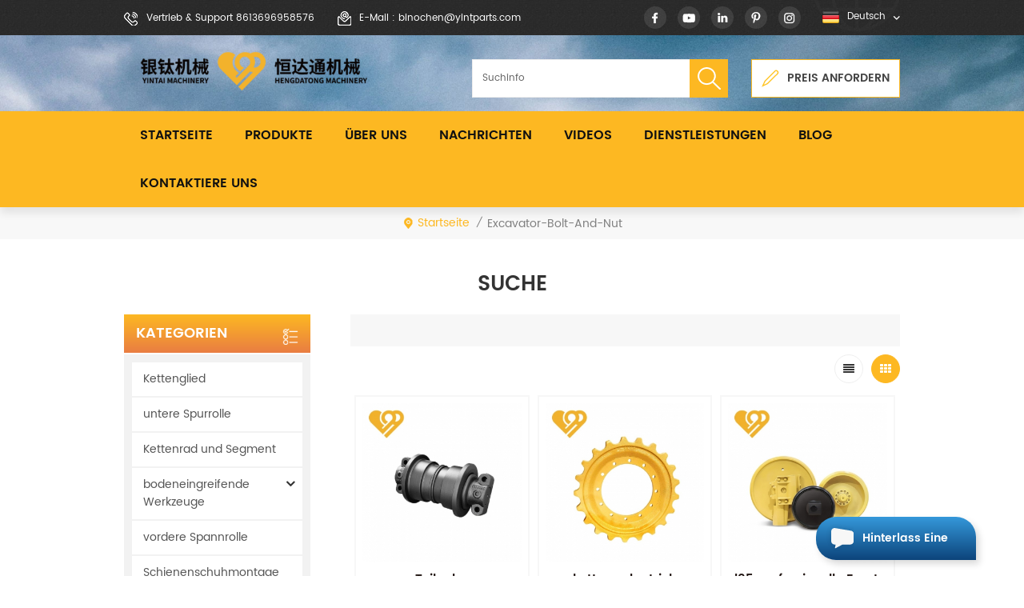

--- FILE ---
content_type: text/html
request_url: https://de.yintparts.com/excavator-bolt-and-nut_sp
body_size: 12047
content:
<!DOCTYPE html PUBLIC "-//W3C//DTD XHTML 1.0 Transitional//EN" "http://www.w3.org/TR/xhtml1/DTD/xhtml1-transitional.dtd">
<html xmlns="http://www.w3.org/1999/xhtml"  lang="de">
<head>
<meta http-equiv="X-UA-Compatible" content="IE=edge">
<meta name="viewport" content="width=device-width, initial-scale=1.0, user-scalable=no">
<meta http-equiv="Content-Type" content="text/html; charset=utf-8" />
<meta http-equiv="X-UA-Compatible" content="IE=edge,Chrome=1" />
<meta http-equiv="X-UA-Compatible" content="IE=9" />
<meta http-equiv="Content-Type" content="text/html; charset=utf-8" />
<meta name="p:domain_verify" content="5a68c23429a13b557f7fc5346256a665"/>
<title>China Baggerschraube Und Mutter Fabrik,Baggerschraube Und Mutter Lieferant | Yintparts.com</title>
<meta name="keywords" content="beste Baggerschraube und Mutter Lieferanten und Hersteller." />
<meta name="description" content="yintai ist spezialisiert auf Baggerschraube und Mutter &amp; Bulldozer und Bagger Ersatzteile.best Baggerschraube und Mutter von hier mit der 35-jährigen Erfahrung in der Herstellung." />
        <meta property ="og:site_name" content="Xiamen Yintai Machinery Co., Ltd">
    <meta property ="og:url" content="https://de.yintparts.com/excavator-bolt-and-nut_sp">
    <meta property ="og:title" content="China Baggerschraube und Mutter Fabrik,Baggerschraube und Mutter Lieferant | yintparts.com"/>
    <meta property="og:type" content="website">
    <meta property ="og:description" content ="yintai ist spezialisiert auf Baggerschraube und Mutter &amp; Bulldozer und Bagger Ersatzteile.best Baggerschraube und Mutter von hier mit der 35-jährigen Erfahrung in der Herstellung."/>
            <meta property ="og:image" content="https://de.yintparts.com/uploadfile/userimg/d5d28bf1c93d8bd48362ad5a924d196d.png"/>
        <meta name="twitter:title" content="China Baggerschraube und Mutter Fabrik,Baggerschraube und Mutter Lieferant | yintparts.com">
    <meta name="twitter:description" content="yintai ist spezialisiert auf Baggerschraube und Mutter &amp; Bulldozer und Bagger Ersatzteile.best Baggerschraube und Mutter von hier mit der 35-jährigen Erfahrung in der Herstellung.">
    <link rel="canonical" href="https://de.yintparts.com/excavator-bolt-and-nut_sp">
                    
    <link href="/uploadfile/userimg/77884e2004aa4ae60a12acfccc63cd3b.ico" rel="shortcut icon"  />
<link rel="alternate" hreflang="en" href="https://www.yintparts.com/excavator-bolt-and-nut_sp" />
<link rel="alternate" hreflang="fr" href="https://fr.yintparts.com/excavator-bolt-and-nut_sp" />
<link rel="alternate" hreflang="de" href="https://de.yintparts.com/excavator-bolt-and-nut_sp" />
<link rel="alternate" hreflang="ru" href="https://ru.yintparts.com/excavator-bolt-and-nut_sp" />
<link rel="alternate" hreflang="it" href="https://it.yintparts.com/excavator-bolt-and-nut_sp" />
<link rel="alternate" hreflang="es" href="https://es.yintparts.com/excavator-bolt-and-nut_sp" />
<link rel="alternate" hreflang="pt" href="https://pt.yintparts.com/excavator-bolt-and-nut_sp" />
<link rel="alternate" hreflang="nl" href="https://nl.yintparts.com/excavator-bolt-and-nut_sp" />
<link rel="alternate" hreflang="ar" href="https://ar.yintparts.com/excavator-bolt-and-nut_sp" />
<link rel="alternate" hreflang="tr" href="https://tr.yintparts.com/excavator-bolt-and-nut_sp" />
<link rel="alternate" hreflang="sv" href="https://sv.yintparts.com/excavator-bolt-and-nut_sp" />
<link type="text/css" rel="stylesheet" href="/template/css/bootstrap.css" />
<link type="text/css" rel="stylesheet" href="/template/css/font-awesome.min.css" />
<link type="text/css" rel="stylesheet" href="/template/css/meanmenu.min.css" /> 
<link type="text/css" rel="stylesheet" href="/template/css/bootstrap-touch-slider.css" />  
<link rel="stylesheet" type="text/css" href="/template/css/animate.css"/>
<link type="text/css" rel="stylesheet" href="/template/css/style.css" /> 
<script type="text/javascript" src="/template/js/jquery-1.8.3.js"></script>
<script language="javascript" src="/js/jquery.validate.min.js"></script>
<script language="javascript" src="/js/jquery.blockUI.js"></script>
<script type="text/javascript" src="/js/front/common.js"></script>
<script type="text/javascript" src="/js/jcarousellite_1.0.1.pack.js"></script>
<script type="text/javascript" src="/template/js/bootstrap.min.js"></script> 
<script type="text/javascript" src="/template/js/demo.js"></script>
<script type="text/javascript" src="/template/js/bootstrap-touch-slider.js"></script> 
<script type="text/javascript" src="/template/js/slick.js"></script> 
<script type="text/javascript" src="/template/js/jquery.velocity.min.js"></script>
<script type="text/javascript" src="/template/js/mainscript.js"></script> 

 
<!--[if ie9]
<script src="/template/js/html5shiv.min.js"></script>
<script src="/template/js/respond.min.js"></script>
-->

<!--[if IE 8]>
    <script src="https://oss.maxcdn.com/libs/html5shiv/3.7.0/html5shiv.js"></script>
    <script src="https://oss.maxcdn.com/libs/respond./template/js/1.3.0/respond.min.js"></script>
<![endif]-->

<script >
    if( /Android|webOS|iPhone|iPad|iPod|BlackBerry|IEMobile|Opera Mini/i.test(navigator.userAgent) ) {
            $(function () {       
                $('.newm img').attr("style","");
                $(".newm img").attr("width","");
                $(".newm img").attr("height","");     

            })
    }
</script>

<!-- Google Tag Manager -->
<script>(function(w,d,s,l,i){w[l]=w[l]||[];w[l].push({'gtm.start':
new Date().getTime(),event:'gtm.js'});var f=d.getElementsByTagName(s)[0],
j=d.createElement(s),dl=l!='dataLayer'?'&l='+l:'';j.async=true;j.src=
'https://www.googletagmanager.com/gtm.js?id='+i+dl;f.parentNode.insertBefore(j,f);
})(window,document,'script','dataLayer','GTM-PLFCMMN');</script>
<!-- End Google Tag Manager --></head>
<body>

<!-- Google Tag Manager (noscript) -->
<noscript><iframe src="https://www.googletagmanager.com/ns.html?id=GTM-PLFCMMN"
height="0" width="0" style="display:none;visibility:hidden"></iframe></noscript>
<!-- End Google Tag Manager (noscript) --><div class="topW">
	<div class="container">
    	<div class="top clearfix">
            <div class="top_call">
                                <a rel="nofollow" href="tel:8613696958576"><img src="/template/images/top_tel.png" alt="#" />Vertrieb &amp; Support 8613696958576</a>
                                                                <a rel="nofollow" href="mailto:binochen@yintparts.com"><img src="/template/images/top_email.png" alt="#" />E-Mail : binochen@yintparts.com</a>
                            </div>
             <dl class="select">
                                 <dt><img src="/template/images/de.png" alt="Deutsch"><p>Deutsch</p></dt>
                                <dd>
                    <ul>
                         
                        <li><a href="https://www.yintparts.com/excavator-bolt-and-nut_sp" title="English"><img src="/template/images/en.png" alt="English" /><p>English</p></a></li>
                         
                        <li><a href="https://fr.yintparts.com/excavator-bolt-and-nut_sp" title="français"><img src="/template/images/fr.png" alt="français" /><p>français</p></a></li>
                         
                        <li><a href="https://ru.yintparts.com/excavator-bolt-and-nut_sp" title="русский"><img src="/template/images/ru.png" alt="русский" /><p>русский</p></a></li>
                         
                        <li><a href="https://it.yintparts.com/excavator-bolt-and-nut_sp" title="italiano"><img src="/template/images/it.png" alt="italiano" /><p>italiano</p></a></li>
                         
                        <li><a href="https://es.yintparts.com/excavator-bolt-and-nut_sp" title="español"><img src="/template/images/es.png" alt="español" /><p>español</p></a></li>
                         
                        <li><a href="https://pt.yintparts.com/excavator-bolt-and-nut_sp" title="português"><img src="/template/images/pt.png" alt="português" /><p>português</p></a></li>
                         
                        <li><a href="https://nl.yintparts.com/excavator-bolt-and-nut_sp" title="Nederlands"><img src="/template/images/nl.png" alt="Nederlands" /><p>Nederlands</p></a></li>
                         
                        <li><a href="https://ar.yintparts.com/excavator-bolt-and-nut_sp" title="العربية"><img src="/template/images/ar.png" alt="العربية" /><p>العربية</p></a></li>
                         
                        <li><a href="https://tr.yintparts.com/excavator-bolt-and-nut_sp" title="Türkçe"><img src="/template/images/tr.png" alt="Türkçe" /><p>Türkçe</p></a></li>
                         
                        <li><a href="https://sv.yintparts.com/excavator-bolt-and-nut_sp" title="Svenska"><img src="/template/images/sv.png" alt="Svenska" /><p>Svenska</p></a></li>
                                            </ul>
                </dd>
        	</dl>
            <ul class="top_share">
                  
                  
                  
                <li><a rel="nofollow" href="https://www.facebook.com/ExcavatorDozerParts/" ><img src="/uploadfile/friendlink/51d53bcc11ff365aa467a9ea4d25da89.png" alt="f" /></a></li>
                  
                <li><a rel="nofollow" href="https://www.youtube.com/channel/UChfRL0V5SfRzu1qf01tcfBg?" ><img src="/uploadfile/friendlink/a69c127c208f9bc984d379b08f247dcf.png" alt="you" /></a></li>
                  
                <li><a rel="nofollow" href="https://www.linkedin.com/company/yintaiparts" ><img src="/uploadfile/friendlink/2497d7c568fb0653668d3d05c8a01b10.png" alt="in" /></a></li>
                  
                <li><a rel="nofollow" href="https://www.pinterest.com/yintaiparts/pins/" ><img src="/uploadfile/friendlink/4454e2eadfa8b0085414102319367d36.png" alt="p" /></a></li>
                  
                <li><a rel="nofollow" href="http:///" ><img src="/uploadfile/friendlink/b034f13f1dc3c6f8ca1b48281416b8cd.png" alt="ins" /></a></li>
                                            </ul>
        </div>
    </div>
    
</div>
<script type="text/javascript">
$(function(){
	$(".select").each(function(){
		var s=$(this);
		var z=parseInt(s.css("z-index"));
		var dt=$(this).children("dt");
		var dd=$(this).children("dd");
		var _show=function(){dd.slideDown(200);dt.addClass("cur");s.css("z-index",z+1);};   
		var _hide=function(){dd.slideUp(200);dt.removeClass("cur");s.css("z-index",z);};    
		dt.click(function(){dd.is(":hidden")?_show():_hide();});
		dd.find("a").click(function(){dt.html($(this).html());_hide();});     
		$("body").click(function(i){ !$(i.target).parents(".select").first().is(s) ? _hide():"";});
	})
})
</script>
<div class="in_headerW">
	<div class="container clearfix">
    	<div id="logo" class="clearfix">
                                    <a class="top_logo" href="/"><img src="/uploadfile/userimg/d5d28bf1c93d8bd48362ad5a924d196d.png" alt="Xiamen Yintai Machinery Co., Ltd" /></a>
                                     
        </div>
                <div class="in_eq"><a href="/contact-us_d2"><i></i>Preis anfordern</a></div>
        <div class="in_search clearfix">
            <input name="search_keyword" onkeydown="javascript:enterIn(event);" type="text" value="Suchinfo" onfocus="if(this.value=='Suchinfo'){this.value='';}" onblur="if(this.value==''){this.value='Suchinfo';}" class="search_main">
            <input name="" type="submit" class="search_btn btn_search1" value="">
        </div>
    </div>
</div>
<header class="large">
<div class="header clearfix">
	<div class="container">
    <div class="header_m clearfix">
    	
		<div class="head-right clearfix"> 
        	<div class="mainmenu-area bg-color-2">
				<div class="mainmenu-left visible-lg visible-md">
                    <div class="mainmenu">
                        <nav>
                            <ul class="clearfix">
                                <li ><a href="/">Startseite</a></li>
                                
                            	<li class="product_vmegamenu "><a href="/products">Produkte</a>
                                    <ul class="vmegamenu">
                                                                                <li class="has-menu"><a href="/track-chain-link_c1" title="Kettenglied"><h4>Kettenglied</h4></a>
                                                                                    </li>
                                                                                <li class="has-menu"><a href="/bottom-track-roller_c2" title="untere Spurrolle"><h4>untere Spurrolle</h4></a>
                                                                                    </li>
                                                                                <li class="has-menu"><a href="/sprocket-and-segment_c4" title="Kettenrad und Segment"><h4>Kettenrad und Segment</h4></a>
                                                                                    </li>
                                                                                <li class="has-menu"><a href="/ground-engaging-tools_c7" title="bodeneingreifende Werkzeuge"><h4>bodeneingreifende Werkzeuge</h4></a>
                                                                                        <ul class="vmegamenu02">
                                                                                                <li><a href="/cutting-edge-grader-blade_c10" title="Schneide / Grader Klinge">Schneide / Grader Klinge</a></li>
                                                                                                <li><a href="/cutting-edge-grader-blade_c10" title="Schneide / Grader Klinge">Schneide / Grader Klinge</a></li>
                                                                                                <li><a href="/end-bit-side-cutter_c11" title="Endbit / Seitenschneider">Endbit / Seitenschneider</a></li>
                                                                                                <li><a href="/end-bit-side-cutter_c11" title="Endbit / Seitenschneider">Endbit / Seitenschneider</a></li>
                                                                                                <li><a href="/bucket-teeth-adapter_c12" title="Schaufelzähne / Adapter">Schaufelzähne / Adapter</a></li>
                                                                                                <li><a href="/bucket-teeth-adapter_c12" title="Schaufelzähne / Adapter">Schaufelzähne / Adapter</a></li>
                                                                                            </ul>
                                                                                    </li>
                                                                                <li class="has-menu"><a href="/front-idler-assembly_c6" title="vordere Spannrolle"><h4>vordere Spannrolle</h4></a>
                                                                                    </li>
                                                                                <li class="has-menu"><a href="/track-shoe-assembly_c3" title="Schienenschuhmontage"><h4>Schienenschuhmontage</h4></a>
                                                                                    </li>
                                                                                <li class="has-menu"><a href="/track-carrier-roller_c5" title="Schienenträgerrolle"><h4>Schienenträgerrolle</h4></a>
                                                                                    </li>
                                                                                <li class="has-menu"><a href="/excavator-bucket_c16" title="Baggerschaufel"><h4>Baggerschaufel</h4></a>
                                                                                    </li>
                                                                                <li class="has-menu"><a href="/bolts-and-nuts_c8" title="Schrauben und Muttern"><h4>Schrauben und Muttern</h4></a>
                                                                                    </li>
                                                                                <li class="has-menu"><a href="/other-excavator-and-bulldozer-parts_c9" title="andere Bagger- und Bulldozerteile"><h4>andere Bagger- und Bulldozerteile</h4></a>
                                                                                        <ul class="vmegamenu02">
                                                                                                <li><a href="/adjuster-cylinder_c13" title="Einstellzylinder">Einstellzylinder</a></li>
                                                                                                <li><a href="/adjuster-cylinder_c13" title="Einstellzylinder">Einstellzylinder</a></li>
                                                                                                <li><a href="/track-linkage_c15" title="Track-Verknüpfung">Track-Verknüpfung</a></li>
                                                                                                <li><a href="/track-linkage_c15" title="Track-Verknüpfung">Track-Verknüpfung</a></li>
                                                                                                <li><a href="/link-guard_c14" title="Link Guard">Link Guard</a></li>
                                                                                                <li><a href="/link-guard_c14" title="Link Guard">Link Guard</a></li>
                                                                                            </ul>
                                                                                    </li>
                                                                            </ul>
                                </li>
																<li ><a  href="/about-us_d1">Über uns</a>
								      								</li>
                                                                <li ><a  href="/news_nc1">Nachrichten</a>
                                                                    </li>
                                                                <li ><a  href="/videos_nc2">Videos</a>
                                                                    </li>
                                                                <li ><a  href="/services_d5">Dienstleistungen</a>
                                                                    </li>
                                <li ><a  href="/blog">Blog</a></li>
                                                                <li ><a  href="/contact-us_d2">kontaktiere uns</a>
                                                                    </li>
                            </ul>
                        </nav>
                    </div>
				</div>
            </div>
                
			<div class="wrapper">
				<nav id="main-nav">
					<ul class="first-nav">
						<li>
							<a href="/" target="_blank">Startseite</a>
						</li>
					</ul>
					<ul class="second-nav">
                                            
                                            <li><a href="/products">Produkte</a>
                                                <ul class="nav_child">
                                                                                                        <li><a href="/track-chain-link_c1" title="Kettenglied">Kettenglied</a>
                                                                                                            </li>
                                                                                                        <li><a href="/bottom-track-roller_c2" title="untere Spurrolle">untere Spurrolle</a>
                                                                                                            </li>
                                                                                                        <li><a href="/sprocket-and-segment_c4" title="Kettenrad und Segment">Kettenrad und Segment</a>
                                                                                                            </li>
                                                                                                        <li><a href="/ground-engaging-tools_c7" title="bodeneingreifende Werkzeuge">bodeneingreifende Werkzeuge</a>
                                                                                                                <ul>
                                                                                                                        <li><a href="/cutting-edge-grader-blade_c10" title="Schneide / Grader Klinge" >Schneide / Grader Klinge</a></li>
                                                                                                                        <li><a href="/cutting-edge-grader-blade_c10" title="Schneide / Grader Klinge" >Schneide / Grader Klinge</a></li>
                                                                                                                        <li><a href="/end-bit-side-cutter_c11" title="Endbit / Seitenschneider" >Endbit / Seitenschneider</a></li>
                                                                                                                        <li><a href="/end-bit-side-cutter_c11" title="Endbit / Seitenschneider" >Endbit / Seitenschneider</a></li>
                                                                                                                        <li><a href="/bucket-teeth-adapter_c12" title="Schaufelzähne / Adapter" >Schaufelzähne / Adapter</a></li>
                                                                                                                        <li><a href="/bucket-teeth-adapter_c12" title="Schaufelzähne / Adapter" >Schaufelzähne / Adapter</a></li>
                                                                                                                   </ul>
                                                                                                            </li>
                                                                                                        <li><a href="/front-idler-assembly_c6" title="vordere Spannrolle">vordere Spannrolle</a>
                                                                                                            </li>
                                                                                                        <li><a href="/track-shoe-assembly_c3" title="Schienenschuhmontage">Schienenschuhmontage</a>
                                                                                                            </li>
                                                                                                        <li><a href="/track-carrier-roller_c5" title="Schienenträgerrolle">Schienenträgerrolle</a>
                                                                                                            </li>
                                                                                                        <li><a href="/excavator-bucket_c16" title="Baggerschaufel">Baggerschaufel</a>
                                                                                                            </li>
                                                                                                        <li><a href="/bolts-and-nuts_c8" title="Schrauben und Muttern">Schrauben und Muttern</a>
                                                                                                            </li>
                                                                                                        <li><a href="/other-excavator-and-bulldozer-parts_c9" title="andere Bagger- und Bulldozerteile">andere Bagger- und Bulldozerteile</a>
                                                                                                                <ul>
                                                                                                                        <li><a href="/adjuster-cylinder_c13" title="Einstellzylinder" >Einstellzylinder</a></li>
                                                                                                                        <li><a href="/adjuster-cylinder_c13" title="Einstellzylinder" >Einstellzylinder</a></li>
                                                                                                                        <li><a href="/track-linkage_c15" title="Track-Verknüpfung" >Track-Verknüpfung</a></li>
                                                                                                                        <li><a href="/track-linkage_c15" title="Track-Verknüpfung" >Track-Verknüpfung</a></li>
                                                                                                                        <li><a href="/link-guard_c14" title="Link Guard" >Link Guard</a></li>
                                                                                                                        <li><a href="/link-guard_c14" title="Link Guard" >Link Guard</a></li>
                                                                                                                   </ul>
                                                                                                            </li>
                                                                                                    </ul>
                                            </li>
																						<li><a  href="/about-us_d1">Über uns</a>
											    											</li>
                                                                                        <li ><a  href="/news_nc1">Nachrichten</a>
                                                                                            </li>
                                                                                        <li><a  href="/videos_nc2">Videos</a>
                                                                                            </li>
                                                                                        <li ><a  href="/services_d5">Dienstleistungen</a>
                                                                                            </li>
                                            <li><a  href="/blog">Blog</a></li>
                                
                                                                                        <li ><a  href="/contact-us_d2">kontaktiere uns</a>
                                                                                            </li>
                                                                                                                                                                                                                                                                        					</ul>

				</nav>
                <a href="/products" class="nav_pro">Produkte</a>
				<a class="toggle">
                	MENU
					<span></span>
					<span></span>
					<span></span>
				</a>
			</div>
		</div>
    </div>
	</div>
    
</div>

</header>
 
<div class="page_banner">
    </div>
<div class="breadcrumbW">
    <div class="container">
    	<div class="breadcrumb clearfix">
            <div class="bread_right">
                <a class="home" href="/" title="Return to Home"><i></i>Startseite</a>
                <i>/</i>
                <h2>excavator-bolt-and-nut</h2>
            </div>
        </div>
    </div>
</div>

<div class="page_section clearfix">
    <div class="container">
        <div class="row">
            <div class="page_column clearfix">
                <div class="page_title">
                    <span>Suche</span> 
                </div>
                <div class="page-left clearfix">
				
    <div id="right_column" class="left-cat column clearfix">
        <section class="block blockcms column_box">
            <span class="left_title"><em>Kategorien</em><span></span><i class="column_icon_toggle icon-plus-sign"></i></span>
            <div class="block_content toggle_content">
                <ul class="mtree">
                                        <li ><a href="/track-chain-link_c1">Kettenglied</a>
                                            </li>
                                        <li ><a href="/bottom-track-roller_c2">untere Spurrolle</a>
                                            </li>
                                        <li ><a href="/sprocket-and-segment_c4">Kettenrad und Segment</a>
                                            </li>
                                        <li ><b></b><a href="/ground-engaging-tools_c7">bodeneingreifende Werkzeuge</a>
                                                <ul>
                                                        <li ><a href="/cutting-edge-grader-blade_c10"><i class="fa fa-caret-right"></i>Schneide / Grader Klinge</a>
                                                            </li>
                                                        <li ><a href="/cutting-edge-grader-blade_c10"><i class="fa fa-caret-right"></i>Schneide / Grader Klinge</a>
                                                            </li>
                                                        <li ><a href="/end-bit-side-cutter_c11"><i class="fa fa-caret-right"></i>Endbit / Seitenschneider</a>
                                                            </li>
                                                        <li ><a href="/end-bit-side-cutter_c11"><i class="fa fa-caret-right"></i>Endbit / Seitenschneider</a>
                                                            </li>
                                                        <li ><a href="/bucket-teeth-adapter_c12"><i class="fa fa-caret-right"></i>Schaufelzähne / Adapter</a>
                                                            </li>
                                                        <li ><a href="/bucket-teeth-adapter_c12"><i class="fa fa-caret-right"></i>Schaufelzähne / Adapter</a>
                                                            </li>
                                                    </ul>
                                            </li>
                                        <li ><a href="/front-idler-assembly_c6">vordere Spannrolle</a>
                                            </li>
                                        <li ><a href="/track-shoe-assembly_c3">Schienenschuhmontage</a>
                                            </li>
                                        <li ><a href="/track-carrier-roller_c5">Schienenträgerrolle</a>
                                            </li>
                                        <li ><a href="/excavator-bucket_c16">Baggerschaufel</a>
                                            </li>
                                        <li ><a href="/bolts-and-nuts_c8">Schrauben und Muttern</a>
                                            </li>
                                        <li ><b></b><a href="/other-excavator-and-bulldozer-parts_c9">andere Bagger- und Bulldozerteile</a>
                                                <ul>
                                                        <li ><a href="/adjuster-cylinder_c13"><i class="fa fa-caret-right"></i>Einstellzylinder</a>
                                                            </li>
                                                        <li ><a href="/adjuster-cylinder_c13"><i class="fa fa-caret-right"></i>Einstellzylinder</a>
                                                            </li>
                                                        <li ><a href="/track-linkage_c15"><i class="fa fa-caret-right"></i>Track-Verknüpfung</a>
                                                            </li>
                                                        <li ><a href="/track-linkage_c15"><i class="fa fa-caret-right"></i>Track-Verknüpfung</a>
                                                            </li>
                                                        <li ><a href="/link-guard_c14"><i class="fa fa-caret-right"></i>Link Guard</a>
                                                            </li>
                                                        <li ><a href="/link-guard_c14"><i class="fa fa-caret-right"></i>Link Guard</a>
                                                            </li>
                                                    </ul>
                                            </li>
                                   </ul>
            </div>
            <script type="text/javascript" src="/template/js/mtree.js"></script>
        </section>
    </div>

    <div id="right_column" class="left-pro column clearfix">
        <section class="block blockcms column_box">
            <span class="left_title"><em>Heiße Produkte</em><span></span><i class="column_icon_toggle icon-plus-sign"></i></span> 
            <div class="block_content toggle_content">
                <ul class="list clearfix">
                                        <li class="clearfix">
                        <div class="image pro_image">
                            <a href="/excavator-drive-sprocket-kobelco-sk100-sk200-undercarriage-spare-parts_p4.html" title="kettenradantrieb kettenradantrieb kobelco sk100 sk200 fahrradersatzteile"></a>
                            <img id="product_detail_img"  alt="Excavator Drive Sprockets" src="/uploadfile/202411/19/e6480f981b6ec7b1a61fc469bc7ac946_thumb.jpg" />                        </div>
                        <div class="main">
                            <h4 class="title"><a href="/excavator-drive-sprocket-kobelco-sk100-sk200-undercarriage-spare-parts_p4.html" title="kettenradantrieb kettenradantrieb kobelco sk100 sk200 fahrradersatzteile">kettenradantrieb kettenradantrieb kobelco sk100 sk200 fahrradersatzteile</a></h4>
                            <a href="/excavator-drive-sprocket-kobelco-sk100-sk200-undercarriage-spare-parts_p4.html" title="kettenradantrieb kettenradantrieb kobelco sk100 sk200 fahrradersatzteile" class="page_more">mehr sehen<i class="fa fa-caret-right"></i></a>
                         </div>
                    </li> 
                                        <li class="clearfix">
                        <div class="image pro_image">
                            <a href="/d85-professional-front-idler-assy-bulldozer-components_p73.html" title="d85 professionelle Front-Leerlauf-Bulldozer-Komponenten"></a>
                            <img id="product_detail_img"  alt="Bulldozer Front Idler" src="/uploadfile/202411/19/755e988604e72c874bd67dc92116d938_thumb.jpg" />                        </div>
                        <div class="main">
                            <h4 class="title"><a href="/d85-professional-front-idler-assy-bulldozer-components_p73.html" title="d85 professionelle Front-Leerlauf-Bulldozer-Komponenten">d85 professionelle Front-Leerlauf-Bulldozer-Komponenten</a></h4>
                            <a href="/d85-professional-front-idler-assy-bulldozer-components_p73.html" title="d85 professionelle Front-Leerlauf-Bulldozer-Komponenten" class="page_more">mehr sehen<i class="fa fa-caret-right"></i></a>
                         </div>
                    </li> 
                                        <li class="clearfix">
                        <div class="image pro_image">
                            <a href="/grader-blade-6y3840-bulldozer-equipment-parts-replacement-wear-parts_p56.html" title="Graderblatt 6y3840 Bulldozer Ausrüstungsteile Ersatzverschleißteile"></a>
                            <img id="product_detail_img"  alt="Grader Blade" src="/uploadfile/202411/19/ed4475788c6376f287d68440d30662b3_thumb.jpg" />                        </div>
                        <div class="main">
                            <h4 class="title"><a href="/grader-blade-6y3840-bulldozer-equipment-parts-replacement-wear-parts_p56.html" title="Graderblatt 6y3840 Bulldozer Ausrüstungsteile Ersatzverschleißteile">Graderblatt 6y3840 Bulldozer Ausrüstungsteile Ersatzverschleißteile</a></h4>
                            <a href="/grader-blade-6y3840-bulldozer-equipment-parts-replacement-wear-parts_p56.html" title="Graderblatt 6y3840 Bulldozer Ausrüstungsteile Ersatzverschleißteile" class="page_more">mehr sehen<i class="fa fa-caret-right"></i></a>
                         </div>
                    </li> 
                                        <li class="clearfix">
                        <div class="image pro_image">
                            <a href="/bulldozer-carrier-roller-undercarrige-component-parts_p17.html" title="Bulldozer Trägerrolle Unterwagenbauteile"></a>
                            <img id="product_detail_img"  alt="High Quality Carrier Roller" src="/uploadfile/202411/19/a95a6f6e3d6996318a45b7210d2b8349_thumb.jpg" />                        </div>
                        <div class="main">
                            <h4 class="title"><a href="/bulldozer-carrier-roller-undercarrige-component-parts_p17.html" title="Bulldozer Trägerrolle Unterwagenbauteile">Bulldozer Trägerrolle Unterwagenbauteile</a></h4>
                            <a href="/bulldozer-carrier-roller-undercarrige-component-parts_p17.html" title="Bulldozer Trägerrolle Unterwagenbauteile" class="page_more">mehr sehen<i class="fa fa-caret-right"></i></a>
                         </div>
                    </li> 
                                        <li class="clearfix">
                        <div class="image pro_image">
                            <a href="/bulldozer-single-grouser-track-pads-bulldozer-track-shoe_p3.html" title="Bulldozer Single Grouser Track Pads Bulldozer Track Schuh"></a>
                            <img id="product_detail_img"  alt="Bulldozer Track Shoe" src="/uploadfile/202411/19/a1fcbf140ed9995cbc18cd4ac4805067_thumb.jpg" />                        </div>
                        <div class="main">
                            <h4 class="title"><a href="/bulldozer-single-grouser-track-pads-bulldozer-track-shoe_p3.html" title="Bulldozer Single Grouser Track Pads Bulldozer Track Schuh">Bulldozer Single Grouser Track Pads Bulldozer Track Schuh</a></h4>
                            <a href="/bulldozer-single-grouser-track-pads-bulldozer-track-shoe_p3.html" title="Bulldozer Single Grouser Track Pads Bulldozer Track Schuh" class="page_more">mehr sehen<i class="fa fa-caret-right"></i></a>
                         </div>
                    </li> 
                                        <li class="clearfix">
                        <div class="image pro_image">
                            <a href="/excavator-bucket-hydraulic-mining-type-bucket-reinforced-buckets_p119.html" title="Baggerschaufel hydraulische Schaufelschaufeln"></a>
                            <img id="product_detail_img"  alt="Excavator Bucket" src="/uploadfile/202411/19/144e7f730becc11bc0a0184cbc64f69e_thumb.jpg" />                        </div>
                        <div class="main">
                            <h4 class="title"><a href="/excavator-bucket-hydraulic-mining-type-bucket-reinforced-buckets_p119.html" title="Baggerschaufel hydraulische Schaufelschaufeln">Baggerschaufel hydraulische Schaufelschaufeln</a></h4>
                            <a href="/excavator-bucket-hydraulic-mining-type-bucket-reinforced-buckets_p119.html" title="Baggerschaufel hydraulische Schaufelschaufeln" class="page_more">mehr sehen<i class="fa fa-caret-right"></i></a>
                         </div>
                    </li> 
                                        <li class="clearfix">
                        <div class="image pro_image">
                            <a href="/track-adjuster-cylinder-assy-kobelco-sk200_p114.html" title="Spureinstellzylinder Assy Kobelco Sk200"></a>
                            <img id="product_detail_img"  alt="Track Adjuster Cylinder Assy" src="/uploadfile/202411/19/cb4941b7e059959074735f67c82356cc_thumb.jpg" />                        </div>
                        <div class="main">
                            <h4 class="title"><a href="/track-adjuster-cylinder-assy-kobelco-sk200_p114.html" title="Spureinstellzylinder Assy Kobelco Sk200">Spureinstellzylinder Assy Kobelco Sk200</a></h4>
                            <a href="/track-adjuster-cylinder-assy-kobelco-sk200_p114.html" title="Spureinstellzylinder Assy Kobelco Sk200" class="page_more">mehr sehen<i class="fa fa-caret-right"></i></a>
                         </div>
                    </li> 
                                        <li class="clearfix">
                        <div class="image pro_image">
                            <a href="/excavator-track-shoe-alloy-steel-track-pads_p12.html" title="Bagger-Track-Schuh Legierter Stahl-Bodenplatten"></a>
                            <img id="product_detail_img"  alt="Excavator Track Shoe" src="/uploadfile/202411/19/9724ce0126c87ef844fd7c83937147b9_thumb.jpg" />                        </div>
                        <div class="main">
                            <h4 class="title"><a href="/excavator-track-shoe-alloy-steel-track-pads_p12.html" title="Bagger-Track-Schuh Legierter Stahl-Bodenplatten">Bagger-Track-Schuh Legierter Stahl-Bodenplatten</a></h4>
                            <a href="/excavator-track-shoe-alloy-steel-track-pads_p12.html" title="Bagger-Track-Schuh Legierter Stahl-Bodenplatten" class="page_more">mehr sehen<i class="fa fa-caret-right"></i></a>
                         </div>
                    </li> 
                                    </ul>
            </div>
        </section>
    </div>
</div>                <div class="page-right clearfix">
                    <div class="pro-text">
                                            </div>
                    <div class="main">
                        <div id="cbp-vm" class="cbp-vm-switcher cbp-vm-view-grid">
                            <div class="cbp-vm-options clearfix">
                                <a rel="nofollow" href="#" class="cbp-vm-icon cbp-vm-grid cbp-vm-selected" data-view="cbp-vm-view-grid"></a>
                                <a rel="nofollow" href="#" class="cbp-vm-icon cbp-vm-list" data-view="cbp-vm-view-list"></a>
                            </div>

                            <ul class="clearfix">
                                 
                                <li>
                                    <div class="clearfix">
                                        <div class="cbp-vm-image">
                                            <a href="/friction-welding-track-roller-oem-excavator-parts_p37.html" title="Teile des Reibschweißkettenrollens"></a>
                                            <img id="product_detail_img"  alt="Friction Welding Track Roller" src="/uploadfile/202411/21/1134c6d2173ce96bcbe6ce9fdb75ce46_thumb.jpg" />                                            <div class="cbp-image-hover"><img id="product_detail_img"  alt="Friction Welding Track Roller" src="/uploadfile/202411/21/1134c6d2173ce96bcbe6ce9fdb75ce46_thumb.jpg" /></div>
                                        </div>
                                        <div class="cbp-list-center clearfix">
                                            <div class="cbp-list-left">
                                                
                                                <h4 class="cbp-title"><a href="/friction-welding-track-roller-oem-excavator-parts_p37.html" title="Teile des Reibschweißkettenrollens">Teile des Reibschweißkettenrollens</a></h4>
                                                <div class="cbp-vm-details">Das fortschrittliche automatische Bearbeitungszentrum für Kuka in Deutschland gewährleistet die Genauigkeit der Montageabmessungen. Dies maximiert die Lebensdauer unserer Laufrollen.</div>
                                                                                                                                                <ul class="post_blog_tag">
                                                    <p>Hot Tags :</p>
                                                                                                        <li><a href="/friction-welding-track-roller_sp">Reibschweißwalze</a></li>
                                                                                                        <li><a href="/mini-excavator-track-roller_sp">Minibagger Kettenrolle</a></li>
                                                                                                        <li><a href="/earthmoving-spare-parts_sp">Erdbewegungsersatzteile</a></li>
                                                                                                        <li><a href="/forging-track-roller_sp">Schmiedeschienenwalze</a></li>
                                                                                                        <li><a href="/track-rollers-excavator_sp">Kettenrollenbagger</a></li>
                                                                                                        <li><a href="/dozer-track-roller_sp">Planierraupe</a></li>
                                                                                                    </ul>
                                                                                                <div class=" more"><span class="main_more"><a href="/friction-welding-track-roller-oem-excavator-parts_p37.html" title="Teile des Reibschweißkettenrollens">mehr sehen</a></span></div>

                                            </div>
                                        </div>
                                    </div>
                                </li>
                                 
                                <li>
                                    <div class="clearfix">
                                        <div class="cbp-vm-image">
                                            <a href="/excavator-drive-sprocket-kobelco-sk100-sk200-undercarriage-spare-parts_p4.html" title="kettenradantrieb kettenradantrieb kobelco sk100 sk200 fahrradersatzteile"></a>
                                            <img id="product_detail_img"  alt="Excavator Drive Sprockets" src="/uploadfile/202411/19/e6480f981b6ec7b1a61fc469bc7ac946_thumb.jpg" />                                            <div class="cbp-image-hover"><img id="product_detail_img"  alt="Excavator Drive Sprockets" src="/uploadfile/202411/19/e6480f981b6ec7b1a61fc469bc7ac946_thumb.jpg" /></div>
                                        </div>
                                        <div class="cbp-list-center clearfix">
                                            <div class="cbp-list-left">
                                                
                                                <h4 class="cbp-title"><a href="/excavator-drive-sprocket-kobelco-sk100-sk200-undercarriage-spare-parts_p4.html" title="kettenradantrieb kettenradantrieb kobelco sk100 sk200 fahrradersatzteile">kettenradantrieb kettenradantrieb kobelco sk100 sk200 fahrradersatzteile</a></h4>
                                                <div class="cbp-vm-details">Wir können eine große Auswahl an Kettenrädern für Maschinen von 3 bis 100 Tonnen anbieten.</div>
                                                                                                                                                <ul class="post_blog_tag">
                                                    <p>Hot Tags :</p>
                                                                                                        <li><a href="/excavator-sk200-drive-sprockets_sp">Antriebskettenräder des Baggers sk200</a></li>
                                                                                                        <li><a href="/kobelco-undercarriage-spare-parts_sp">kobelco fahrwerk ersatzteile</a></li>
                                                                                                        <li><a href="/oem-excavator-spare-parts_sp">OEM Bagger Ersatzteile</a></li>
                                                                                                        <li><a href="/excavator-drive-sprocket-rim_sp">Felge Felge des Baggerantriebs</a></li>
                                                                                                        <li><a href="/excavator-drive-wheel_sp">Antriebsrad des Baggers</a></li>
                                                                                                        <li><a href="/high-quality-track-sprocket_sp">Hochwertiges Kettenrad</a></li>
                                                                                                    </ul>
                                                                                                <div class=" more"><span class="main_more"><a href="/excavator-drive-sprocket-kobelco-sk100-sk200-undercarriage-spare-parts_p4.html" title="kettenradantrieb kettenradantrieb kobelco sk100 sk200 fahrradersatzteile">mehr sehen</a></span></div>

                                            </div>
                                        </div>
                                    </div>
                                </li>
                                 
                                <li>
                                    <div class="clearfix">
                                        <div class="cbp-vm-image">
                                            <a href="/d85-professional-front-idler-assy-bulldozer-components_p73.html" title="d85 professionelle Front-Leerlauf-Bulldozer-Komponenten"></a>
                                            <img id="product_detail_img"  alt="Bulldozer Front Idler" src="/uploadfile/202411/19/755e988604e72c874bd67dc92116d938_thumb.jpg" />                                            <div class="cbp-image-hover"><img id="product_detail_img"  alt="Bulldozer Front Idler" src="/uploadfile/202411/19/755e988604e72c874bd67dc92116d938_thumb.jpg" /></div>
                                        </div>
                                        <div class="cbp-list-center clearfix">
                                            <div class="cbp-list-left">
                                                
                                                <h4 class="cbp-title"><a href="/d85-professional-front-idler-assy-bulldozer-components_p73.html" title="d85 professionelle Front-Leerlauf-Bulldozer-Komponenten">d85 professionelle Front-Leerlauf-Bulldozer-Komponenten</a></h4>
                                                <div class="cbp-vm-details"> Wir können Ersatzteile für OEM-Bagger und Bulldozer nach Ihren Mustern, Konstruktionen oder technischen Zeichnungen herstellen.</div>
                                                                                                                                                <ul class="post_blog_tag">
                                                    <p>Hot Tags :</p>
                                                                                                        <li><a href="/d85-front-idler-assy_sp">d85 vordere Umlenkrolle</a></li>
                                                                                                        <li><a href="/bulldozer-idler-replacement_sp">Bulldozer Leerlauf Ersatz</a></li>
                                                                                                        <li><a href="/wholesales-front-idler_sp">Großhandel Front Leerlauf</a></li>
                                                                                                        <li><a href="/track-idler-assy_sp">Track Idler Assy</a></li>
                                                                                                        <li><a href="/mini-excavator-front-idler_sp">Minibagger Frontrolle</a></li>
                                                                                                        <li><a href="/front-idler-assy_sp">vordere Spannrolle</a></li>
                                                                                                    </ul>
                                                                                                <div class=" more"><span class="main_more"><a href="/d85-professional-front-idler-assy-bulldozer-components_p73.html" title="d85 professionelle Front-Leerlauf-Bulldozer-Komponenten">mehr sehen</a></span></div>

                                            </div>
                                        </div>
                                    </div>
                                </li>
                                 
                                <li>
                                    <div class="clearfix">
                                        <div class="cbp-vm-image">
                                            <a href="/excavator-bucket-hydraulic-mining-type-bucket-reinforced-buckets_p119.html" title="Baggerschaufel hydraulische Schaufelschaufeln"></a>
                                            <img id="product_detail_img"  alt="Excavator Bucket" src="/uploadfile/202411/19/144e7f730becc11bc0a0184cbc64f69e_thumb.jpg" />                                            <div class="cbp-image-hover"><img id="product_detail_img"  alt="Excavator Bucket" src="/uploadfile/202411/19/144e7f730becc11bc0a0184cbc64f69e_thumb.jpg" /></div>
                                        </div>
                                        <div class="cbp-list-center clearfix">
                                            <div class="cbp-list-left">
                                                
                                                <h4 class="cbp-title"><a href="/excavator-bucket-hydraulic-mining-type-bucket-reinforced-buckets_p119.html" title="Baggerschaufel hydraulische Schaufelschaufeln">Baggerschaufel hydraulische Schaufelschaufeln</a></h4>
                                                <div class="cbp-vm-details">Je nach Betriebsbedingungen werden verschiedene Arten von Eimern in angemessener Weise aus Formen, Materialien, Plattendicken und Spannungsmerkmalen usw. konstruiert.</div>
                                                                                                                                                <ul class="post_blog_tag">
                                                    <p>Hot Tags :</p>
                                                                                                        <li><a href="/reinforced-buckets_sp">verstärkte Eimer</a></li>
                                                                                                        <li><a href="/high-strength-bucket_sp">hochfester Eimer</a></li>
                                                                                                        <li><a href="/mining-bucket_sp">Bergbau Eimer</a></li>
                                                                                                        <li><a href="/mining-type-bucket_sp">Bergbau Eimer</a></li>
                                                                                                        <li><a href="/excavator-bucket_sp">Baggerschaufel</a></li>
                                                                                                        <li><a href="/excavator-bucket-parts_sp">Teile des Baggerschaufels</a></li>
                                                                                                    </ul>
                                                                                                <div class=" more"><span class="main_more"><a href="/excavator-bucket-hydraulic-mining-type-bucket-reinforced-buckets_p119.html" title="Baggerschaufel hydraulische Schaufelschaufeln">mehr sehen</a></span></div>

                                            </div>
                                        </div>
                                    </div>
                                </li>
                                 
                                <li>
                                    <div class="clearfix">
                                        <div class="cbp-vm-image">
                                            <a href="/bucket-teeth-bolt-and-nut-for-excavator_p99.html" title="Schraubenzahnschraube und Mutter für Bagger"></a>
                                            <img id="product_detail_img"  alt="Bucket Teeth Bolts and Nuts" src="/uploadfile/202411/21/dcfdaf0665c8a9f8b541b4adbfb0a841_thumb.jpg" />                                            <div class="cbp-image-hover"><img id="product_detail_img"  alt="Bucket Teeth Bolts and Nuts" src="/uploadfile/202411/21/dcfdaf0665c8a9f8b541b4adbfb0a841_thumb.jpg" /></div>
                                        </div>
                                        <div class="cbp-list-center clearfix">
                                            <div class="cbp-list-left">
                                                
                                                <h4 class="cbp-title"><a href="/bucket-teeth-bolt-and-nut-for-excavator_p99.html" title="Schraubenzahnschraube und Mutter für Bagger">Schraubenzahnschraube und Mutter für Bagger</a></h4>
                                                <div class="cbp-vm-details">wir sind professionelle Hersteller von Erdbewegungsbefestigungen. Auch wir könnten nach Ihren Wünschen produzieren Zeichnung oder Muster.</div>
                                                                                                                                                <ul class="post_blog_tag">
                                                    <p>Hot Tags :</p>
                                                                                                        <li><a href="/bucket-teeth-bolt-and-nut_sp">Schaufelzähne Schraube und Mutter</a></li>
                                                                                                        <li><a href="/bucket-bolts-and-nuts_sp">Schaufelschrauben und Muttern</a></li>
                                                                                                        <li><a href="/excavator-bolt-and-nut_sp">Baggerschraube und Mutter</a></li>
                                                                                                        <li><a href="/bolts-and-nuts-for-bucket-spindle_sp">Schrauben und Muttern für die Eimerspindel</a></li>
                                                                                                        <li><a href="/side-cutter-bolt-and-nut_sp">Seitenschneiderschraube und Mutter</a></li>
                                                                                                        <li><a href="/plow-track-bolt-and-nut_sp">Pflugschienenschraube und Mutter</a></li>
                                                                                                    </ul>
                                                                                                <div class=" more"><span class="main_more"><a href="/bucket-teeth-bolt-and-nut-for-excavator_p99.html" title="Schraubenzahnschraube und Mutter für Bagger">mehr sehen</a></span></div>

                                            </div>
                                        </div>
                                    </div>
                                </li>
                                 
                                <li>
                                    <div class="clearfix">
                                        <div class="cbp-vm-image">
                                            <a href="/track-adjuster-cylinder-assy-kobelco-sk200_p114.html" title="Spureinstellzylinder Assy Kobelco Sk200"></a>
                                            <img id="product_detail_img"  alt="Track Adjuster Cylinder Assy" src="/uploadfile/202411/19/cb4941b7e059959074735f67c82356cc_thumb.jpg" />                                            <div class="cbp-image-hover"><img id="product_detail_img"  alt="Track Adjuster Cylinder Assy" src="/uploadfile/202411/19/cb4941b7e059959074735f67c82356cc_thumb.jpg" /></div>
                                        </div>
                                        <div class="cbp-list-center clearfix">
                                            <div class="cbp-list-left">
                                                
                                                <h4 class="cbp-title"><a href="/track-adjuster-cylinder-assy-kobelco-sk200_p114.html" title="Spureinstellzylinder Assy Kobelco Sk200">Spureinstellzylinder Assy Kobelco Sk200</a></h4>
                                                <div class="cbp-vm-details">Die Spureinstellzylinderbaugruppe ist eine der wichtigsten Fahrwerkskomponenten, um der Raupenmaschine eine zufriedenstellende Lebensdauer zu bieten.</div>
                                                                                                                                                <ul class="post_blog_tag">
                                                    <p>Hot Tags :</p>
                                                                                                        <li><a href="/track-adjuster-cylinder-assy_sp">Spureinstellzylinder-Baugruppe</a></li>
                                                                                                        <li><a href="/adjuster-cylinder-assembly_sp">Einstellzylinderbaugruppe</a></li>
                                                                                                        <li><a href="/excavator-undercarrige-parts_sp">Teile der Unterwagen des Baggers</a></li>
                                                                                                        <li><a href="/track-adjuster-for-idler_sp">Spureinsteller für Leerlauf</a></li>
                                                                                                        <li><a href="/hydraulic-cushion-cylinder_sp">hydraulischer Polsterzylinder</a></li>
                                                                                                        <li><a href="/track-adjustable-cylinder_sp">Spur einstellbarer Zylinder</a></li>
                                                                                                    </ul>
                                                                                                <div class=" more"><span class="main_more"><a href="/track-adjuster-cylinder-assy-kobelco-sk200_p114.html" title="Spureinstellzylinder Assy Kobelco Sk200">mehr sehen</a></span></div>

                                            </div>
                                        </div>
                                    </div>
                                </li>
                                 
                                <li>
                                    <div class="clearfix">
                                        <div class="cbp-vm-image">
                                            <a href="/excavator-track-shoe-alloy-steel-track-pads_p12.html" title="Bagger-Track-Schuh Legierter Stahl-Bodenplatten"></a>
                                            <img id="product_detail_img"  alt="Excavator Track Shoe" src="/uploadfile/202411/19/9724ce0126c87ef844fd7c83937147b9_thumb.jpg" />                                            <div class="cbp-image-hover"><img id="product_detail_img"  alt="Excavator Track Shoe" src="/uploadfile/202411/19/9724ce0126c87ef844fd7c83937147b9_thumb.jpg" /></div>
                                        </div>
                                        <div class="cbp-list-center clearfix">
                                            <div class="cbp-list-left">
                                                
                                                <h4 class="cbp-title"><a href="/excavator-track-shoe-alloy-steel-track-pads_p12.html" title="Bagger-Track-Schuh Legierter Stahl-Bodenplatten">Bagger-Track-Schuh Legierter Stahl-Bodenplatten</a></h4>
                                                <div class="cbp-vm-details">Wir haben eine umfassende track-Schuh Qualitätskontrolle-system, um sicherzustellen, die gesamten Prozesse der Produktion.</div>
                                                                                                                                                <ul class="post_blog_tag">
                                                    <p>Hot Tags :</p>
                                                                                                        <li><a href="/excavator-track-shoe_sp">Bagger-Track-Schuh</a></li>
                                                                                                        <li><a href="/excavator-track-pads_sp">Bagger-Bodenplatten</a></li>
                                                                                                        <li><a href="/track-pads-replacement_sp">Bodenplatten Ersatz</a></li>
                                                                                                        <li><a href="/after-market-track-shoe-plate_sp">Nach Dem Markt-Track-Schuh-Platte</a></li>
                                                                                                        <li><a href="/high-quality-track-shoe_sp">Hohe Qualität-Track-Schuh</a></li>
                                                                                                        <li><a href="/25mnb-track-shoe_sp">25MnB Track-Schuh</a></li>
                                                                                                    </ul>
                                                                                                <div class=" more"><span class="main_more"><a href="/excavator-track-shoe-alloy-steel-track-pads_p12.html" title="Bagger-Track-Schuh Legierter Stahl-Bodenplatten">mehr sehen</a></span></div>

                                            </div>
                                        </div>
                                    </div>
                                </li>
                                 
                                <li>
                                    <div class="clearfix">
                                        <div class="cbp-vm-image">
                                            <a href="/bucket-h-link-alloy-steel-excavator-bucket-linkage_p111.html" title="Schaufel h Link Legierungsstahl Baggerschaufel Gestänge"></a>
                                            <img id="product_detail_img"  alt="Excavator Bucket H Link" src="/uploadfile/202002/14/d7430aa60c5373e2d52c15cb3b20c2fb_thumb.jpg" />                                            <div class="cbp-image-hover"><img id="product_detail_img"  alt="Excavator Bucket H Link" src="/uploadfile/202002/14/d7430aa60c5373e2d52c15cb3b20c2fb_thumb.jpg" /></div>
                                        </div>
                                        <div class="cbp-list-center clearfix">
                                            <div class="cbp-list-left">
                                                
                                                <h4 class="cbp-title"><a href="/bucket-h-link-alloy-steel-excavator-bucket-linkage_p111.html" title="Schaufel h Link Legierungsstahl Baggerschaufel Gestänge">Schaufel h Link Legierungsstahl Baggerschaufel Gestänge</a></h4>
                                                <div class="cbp-vm-details">unsere Langlebige Schaufelgestänge ermöglichen es Ihren Maschinen, die zu liefern Leistung, die Sie fordern.</div>
                                                                                                                                                <ul class="post_blog_tag">
                                                    <p>Hot Tags :</p>
                                                                                                        <li><a href="/excavator-bucket-linkage_sp">Baggerschaufelgestänge</a></li>
                                                                                                        <li><a href="/excavator-bucket-h-link_sp">Baggerschaufel h Link</a></li>
                                                                                                        <li><a href="/excavator-bucket-link-connector_sp">Baggerschaufel h Link</a></li>
                                                                                                        <li><a href="/excavator-bucket-link-rod_sp">Baggerschaufel Verbindungsstange</a></li>
                                                                                                        <li><a href="/excavator-bucket-arm-link_sp">Baggerschaufelarmverbindung</a></li>
                                                                                                        <li><a href="/bucket-h-link_sp">Eimer H-Link</a></li>
                                                                                                    </ul>
                                                                                                <div class=" more"><span class="main_more"><a href="/bucket-h-link-alloy-steel-excavator-bucket-linkage_p111.html" title="Schaufel h Link Legierungsstahl Baggerschaufel Gestänge">mehr sehen</a></span></div>

                                            </div>
                                        </div>
                                    </div>
                                </li>
                                 
                                <li>
                                    <div class="clearfix">
                                        <div class="cbp-vm-image">
                                            <a href="/caterpillar-bucket-teeth-and-adapter-wear-resistant-with-high-toughness_p66.html" title="Raupenschaufelzähne und Adapter verschleißfest bei hoher Zähigkeit"></a>
                                            <img id="product_detail_img"  alt="CAT Bucket Teeth" src="/uploadfile/202003/03/dc6ddb2d01452eeb4fadc12253558c08_thumb.jpg" />                                            <div class="cbp-image-hover"><img id="product_detail_img"  alt="CAT Bucket Teeth" src="/uploadfile/202003/03/dc6ddb2d01452eeb4fadc12253558c08_thumb.jpg" /></div>
                                        </div>
                                        <div class="cbp-list-center clearfix">
                                            <div class="cbp-list-left">
                                                
                                                <h4 class="cbp-title"><a href="/caterpillar-bucket-teeth-and-adapter-wear-resistant-with-high-toughness_p66.html" title="Raupenschaufelzähne und Adapter verschleißfest bei hoher Zähigkeit">Raupenschaufelzähne und Adapter verschleißfest bei hoher Zähigkeit</a></h4>
                                                <div class="cbp-vm-details"> Wir bieten eine Vielzahl von Spitzenformen und -größen an, um sicherzustellen, dass wir das haben, was Sie für Ihre spezifische Anwendung benötigen.</div>
                                                                                                                                                <ul class="post_blog_tag">
                                                    <p>Hot Tags :</p>
                                                                                                        <li><a href="/cat-bucket-teeth_sp">Katzeneimerzähne</a></li>
                                                                                                        <li><a href="/e320-bucket-teeth_sp">e320 Schaufelzähne</a></li>
                                                                                                        <li><a href="/1u3252-bucket-tooth_sp">1u3252 Schaufelzahn</a></li>
                                                                                                        <li><a href="/mini-undercarriage-parts_sp">Mini-Fahrwerksteile</a></li>
                                                                                                        <li><a href="/excavator-bucket-wear-parts_sp">Verschleißteile des Baggerschaufels</a></li>
                                                                                                        <li><a href="/excavator-bucket-tips_sp">Baggerschaufelspitzen</a></li>
                                                                                                    </ul>
                                                                                                <div class=" more"><span class="main_more"><a href="/caterpillar-bucket-teeth-and-adapter-wear-resistant-with-high-toughness_p66.html" title="Raupenschaufelzähne und Adapter verschleißfest bei hoher Zähigkeit">mehr sehen</a></span></div>

                                            </div>
                                        </div>
                                    </div>
                                </li>
                                                            </ul>
                        </div>
                        <script type="text/javascript" src="/template/js/cbpViewModeSwitch.js"></script>
                    </div>
                    <div class="page_num clearfix">
                                                <a href="/excavator-bolt-and-nut_sp">erste Seite</a>
                            
                                       
                
                
                                                                 <span class="span1">1</span>
                                            
                <a href="/excavator-bolt-and-nut_sp_2" class="pages underline">2</a>       
                                            
                <a href="/excavator-bolt-and-nut_sp_3" class="pages underline">3</a>       
                                    <a>...</a>
                <a href="/excavator-bolt-and-nut_sp_15" class="pages underline">15</a>
                                
                

                
    

                <a href="/excavator-bolt-and-nut_sp_2" class="pages">
       <i class="fa fa-angle-double-right"></i>
      </a>
              
                                                 <a href="/excavator-bolt-and-nut_sp_15">letzte Seite</a>
                                                <p>insgesamt <strong>15</strong> Seiten</p>
                    </div>
                </div>
            </div>
        </div>
    </div>
</div>
<div class="footer clearfix">
	
	<div class="container">
    <div class="in_sendW">
    	<div class="in_title">
        	<span>Registrieren Sie sich für den Newsletter</span>
            <p>Erhalten Sie die neuesten Unternehmensnachrichten</p>
        </div>
   		 <div class="letter-input clearfix">
            <input name="textfield" id="user_email" type="text" class="fot_input" placeholder="geben sie ihre E-Mail Adresse ein..." onfocus="if(this.placeholder=='geben sie ihre E-Mail Adresse ein...'){this.placeholder='';}" onblur="if(this.placeholder==''){this.placeholder='geben sie ihre E-Mail Adresse ein...';}">
       		<input type="button" value="abonnieren" onclick="add_email_list();" class="send">
		</div>
        <script type="text/javascript">
            var email = document.getElementById('user_email');
            function add_email_list()
            {

                $.ajax({
                    url: "/common/ajax/addtoemail/emailname/" + email.value,
                    type: 'GET',
                    success: function(info) {
                        if (info == 1) {
                            alert('erfolgreich!');
                            window.location.href = "/excavator-bolt-and-nut_sp";

                        } else {
                            alert('Verlust!');
                            window.location.href = "/excavator-bolt-and-nut_sp";
                        }
                    }
                });

            }


        </script>
    </div>
    <div class="footer_m clearfix">
    	<div id="right_column" class="fot_con clearfix">
        	<section id="blockbestsellers" class="block products_block column_box">
            	<span class="fot_title"><em>kontaktiere uns</em><span></span><i class="column_icon_toggle icon-plus-sign"></i></span>
                <div class="block_content toggle_content">
                	 <p>Xiamen Yintai Machinery Co., Ltd</p>
                    <ul class="list clearfix">
                                                <li class="fcon_a">No.83-5, Xin’An Road, Nei Cuo Town, Xiang’An District, Xiamen City, China</li>
                                                                         
                          
                        <li class="fcon_e">E-Mail : <a rel="nofollow" href="mailto:binochen@yintparts.com">binochen@yintparts.com</a></li>
                                                                                                 
                          
                        <li class="fcon_p">Mob &Whatsapp : <a rel="nofollow" href="whatsapp://send?phone=+8613696958576">+8613696958576</a></li>
                                                                                                <li class="fcon_t">Tel : <a rel="nofollow" href="tel:8613696958576">8613696958576</a></li>
                                                                        <li class="fcon_f">Fax : +86-592-5701935</li>
                                            </ul>
                    <ul class="top_share">
                          
                          
                          
                        <li><a rel="nofollow" href="https://www.facebook.com/ExcavatorDozerParts/" ><img src="/uploadfile/friendlink/51d53bcc11ff365aa467a9ea4d25da89.png" alt="f" /></a></li>
                          
                        <li><a rel="nofollow" href="https://www.youtube.com/channel/UChfRL0V5SfRzu1qf01tcfBg?" ><img src="/uploadfile/friendlink/a69c127c208f9bc984d379b08f247dcf.png" alt="you" /></a></li>
                          
                        <li><a rel="nofollow" href="https://www.linkedin.com/company/yintaiparts" ><img src="/uploadfile/friendlink/2497d7c568fb0653668d3d05c8a01b10.png" alt="in" /></a></li>
                          
                        <li><a rel="nofollow" href="https://www.pinterest.com/yintaiparts/pins/" ><img src="/uploadfile/friendlink/4454e2eadfa8b0085414102319367d36.png" alt="p" /></a></li>
                          
                        <li><a rel="nofollow" href="http:///" ><img src="/uploadfile/friendlink/b034f13f1dc3c6f8ca1b48281416b8cd.png" alt="ins" /></a></li>
                                                                    </ul>
                </div>
        	</section>
            
        </div>
    	<div id="right_column" class="fot_nav clearfix">
        	<section id="blockbestsellers" class="block products_block column_box">
            	<span class="fot_title"><em>Unternehmen</em><span></span><i class="column_icon_toggle icon-plus-sign"></i></span>
                <div class="block_content toggle_content">
                	<ul>
                    	 
                            <li><a href="/">Zuhause</a></li>
                             
                            <li><a href="/about-us_d1">Über uns</a></li>
                             
                            <li><a href="/products">Produkte</a></li>
                             
                            <li><a href="/news_nc1">Nachrichten</a></li>
                             
                            <li><a href="/contact-us_d2">kontaktiere uns</a></li>
                             
                            <li><a href="/privacy-policy_d4">Datenschutz-Bestimmungen</a></li>
                             
                            <li><a href="/videos_nc2">Videos</a></li>
                             
                            <li><a href="/blog">Blog</a></li>
                             
                            <li><a href="/sitemap.html">Seitenverzeichnis</a></li>
                                                </ul>
                </div>
        	</section>
        </div>
                <div id="right_column" class="fot_tag clearfix">
        	<section id="blockbestsellers" class="block products_block column_box">
            	<span class="fot_title"><em>Hot Tags</em><span></span><i class="column_icon_toggle icon-plus-sign"></i></span>
                <div class="block_content toggle_content">
                	<ul>
                    	                        <li><a href="/undercarriage-spare-parts_sp">Fahrwerksersatzteile</a></li>
                                                <li><a href="/bulldozer-spare-parts_sp">Bulldozer Ersatzteile</a></li>
                                                <li><a href="/oem-excavator-spare-parts_sp">OEM Bagger Ersatzteile</a></li>
                                                <li><a href="/bulldozer-track-rollers_sp">Bulldozer Kettenrollen</a></li>
                                                <li><a href="/excavator-undercarrige-spare-parts_sp">Bagger undercarrige Ersatzteile</a></li>
                                                <li><a href="/undercarriage-component-parts_sp">Fahrwerksbestandteile</a></li>
                                                <li><a href="/track-rollers-excavator_sp">Kettenrollenbagger</a></li>
                                            </ul>
                </div>
        	</section>
        </div> 
            	
        <div id="right_column" class="fot_message clearfix">
				<section id="blockbestsellers" class="block products_block column_box">
					<span class="fot_title"><em>eine Nachricht schicken</em><i class="column_icon_toggle icon-plus-sign"></i></span>
                    <div class="block_content toggle_content">
                        <form id="email_form2" name="email_form2" method="post" action="/inquiry/addinquiry">
                            <input type="hidden"  value="Index Bottom"  name="msg_title" />
                            <div class="text">Wenn Sie an unseren Produkten interessiert sind, hinterlassen Sie uns bitte eine Nachricht, wir werden Ihnen bald antworten. (<a href="/privacy-policy_d4">Datenschutz-Bestimmungen</a>)</div>
                            <ul class="list">
                                <li>
                                    <span class="ms_e"><input type="text" name="msg_email" id="msg_email" class="meInput" placeholder="E-Mail"></span>
                                </li>
                                <li>
                                    <span class="ms_p"><input type="text" name="msg_tel" id="msg_phone" class="meInput" placeholder="Landesvorwahl +Tel"></span>
                                </li>
                                <li>
                                    <span class="ms_m"><textarea id="meText" placeholder="Nachricht" maxlength="3000" name="msg_content" class="meText"></textarea></span>
                                </li>
                            </ul>
                            <span class="main_more"><button type="submit" class="mess_input google_genzong">einreichen<img src="/template/images/mes_btn.png" alt="#"></button></span>
                        </form></div>
                    
				</section>
			</div> 
        
    </div>
    </div>
	<div class="foot_botW">
    	<div class="container">
            <div class="foot_bot clearfix">
                               <div class="footer-bottom clearfix">
                <div class="copy">
                    Copyright © 2012-2026 Xiamen Yintai Machinery Co., Ltd. Alle Rechte vorbehalten.                     <span>unterstützt von <a href="https://www.dyyseo.com/" target="_blank">www.dyyseo.com </a></span>   /   <a href="/sitemap.xml">XML</a>  /  <a href="/privacy-policy_d4">Datenschutz-Bestimmungen</a>  /  
                </div>
                <div class="foot_ipv6">
                    <img src="/template/images/ipv6.png" alt="">IPv6-Netzwerk unterstützt                </div>
		</div>
            </div>
        </div>
    </div>
</div>		








<a rel="nofollow" href="javascript:;" class="back_top"></a>

<div id="online_qq_layer">
    <div id="online_qq_tab">
        <a id="floatShow" rel="nofollow" href="javascript:void(0);" >hinterlass eine Nachricht<i></i></a> 
        <a id="floatHide" rel="nofollow" href="javascript:void(0);" ><i></i></a>
    </div>
    <div id="onlineService" >
        <div class="online_form">
            <div class="i_message_inquiry">
            	<em class="title">Willkommen zu <b>YINTAI</b></em>
                <div class="inquiry">
                    <form id="email_form1" name="email_form1" method="post" action="/inquiry/addinquiry">
                        <input type="hidden"  value="Leave A Message"  name="msg_title" />
                        <div class="text">Wenn Sie an unseren Produkten interessiert sind, hinterlassen Sie uns bitte eine Nachricht, wir werden Ihnen bald antworten. (<a href="/privacy-policy_d4">Datenschutz-Bestimmungen</a>)</div>
                      <div class="input-group">
                        <span class="ms_e"><input class="form-control" name="msg_email" id="msg_email" tabindex="10" type="text" placeholder="E-Mail"></span>
                      </div>
                      <div class="input-group">
                        <span class="ms_p"><input class="form-control" name="msg_tel" id="phone" tabindex="10" type="text" placeholder="Landesvorwahl +Tel"></span>
                      </div>
                      <div class="input-group">
                          <span class="ms_m"><textarea name="msg_content" class="form-control" id="message" tabindex="13" placeholder="Nachricht"></textarea></span>
                      </div>
                       <span class="main_more"><input type="submit" value="einreichen" class="google_genzong"></span> 
                    </form>
              </div>
            </div>
        </div>
    </div>
</div>
<div class="fixed-contact-wrap">
    <ul class="item-list clearfix">
                <li class="online_p">
            <a target="_blank" rel="nofollow" href="tel:8613696958576">
                <i class="icon"></i>
                <strong>8613696958576</strong>
            </a>
        </li>
                         
          
        <li class="online_e">
            <a target="_blank" rel="nofollow" href="mailto:binochen@yintparts.com">
                <i class="icon"></i>
                <strong>binochen@yintparts.com</strong>
            </a>
        </li>
                                 
                <li class="online_w">
            <a target="_blank" rel="nofollow" href="whatsapp://send?phone=+8613696958576">
                <i class="icon"></i>
                <strong>+8613696958576</strong>
            </a>
        </li>
                                <li class="online_code">
            <a rel="javascript:void(0);" target="_blank" href="#">
                <i class="icon"></i>
                <strong>
                        <p>Scan zu Wechat :</p><img src="/uploadfile/single/078adff94d871907f2f1f5713d741f8b.jpg" alt="Scan zu Wechat" />
                </strong>
            </a>
        </li>
    </ul>
</div>


<div class="mobile_nav clearfix">
    <a href="/"><i class="fa fa-home"></i><p>Startseite</p></a>
    <a href="/products"><i class="fa fa-th-large"></i><p>Produkte</p></a>
    <a href="/about-us_d1"><i class="fa fa-user"></i><p>Über</p></a>
    <a href="/contact-us_d2"><i class="fa fa-comments-o"></i><p>Kontakt</p></a>
</div>
 

<script type="text/javascript">
	$('#bootstrap-touch-slider').bsTouchSlider();
</script> 
 
 
<script type="text/javascript" src="/template/js/fixed.js"></script>
 
<script type="text/javascript" src="/template/js/hc-mobile-nav.js"></script>
	<script>
        (function($) {
          var $nav = $('#main-nav');
          var $toggle = $('.toggle');
          var defaultData = {
            maxWidth: false,
            customToggle: $toggle,
            levelTitles: true
          };

          // we'll store our temp stuff here
          var $clone = null;
          var data = {};

          // calling like this only for demo purposes

          const initNav = function(conf) {
            if ($clone) {
              // clear previous instance
              $clone.remove();
            }

            // remove old toggle click event
            $toggle.off('click');

            // make new copy
            $clone = $nav.clone();

            // remember data
            $.extend(data, conf)

            // call the plugin
            $clone.hcMobileNav($.extend({}, defaultData, data));
          }

          // run first demo
          initNav({});

          $('.actions').find('a').on('click', function(e) {
            e.preventDefault();

            var $this = $(this).addClass('active');
            var $siblings = $this.parent().siblings().children('a').removeClass('active');

            initNav(eval('(' + $this.data('demo') + ')'));
          });
        })(jQuery);
      </script>  
</body>
</html>


--- FILE ---
content_type: text/css
request_url: https://de.yintparts.com/template/css/style.css
body_size: 21900
content:
/*reset*/
:focus{outline:0;}
h1,h2,h3,h4,h5,h6{ margin:0px; padding:0; line-height:normal}
body,ul,img,p,input,dl,dd,tr,th,td{margin:0;padding:0;font-family: 'poppins-regular',serif;}
em{font-style:normal;}
img{border:none; max-width:100%}
/*li,ul,ol{list-style:none;}*/
a{text-decoration:none;color:#231815;}
input{padding:0px;vertical-align: middle;line-height: normal;border:none;} 
body{overflow-x:hidden;}
button::-moz-focus-inner,input[type="reset"]::-moz-focus-inner,input[type="button"]::-moz-focus-inner,input[type="submit"]::-moz-focus-inner,input[type="file"]>input[type="button"]::-moz-focus-inner{border:none;padding:0;}
a:focus {outline: none;}
:focus {outline: none; box-shadow:none} 
iframe {max-width: 100%;}
.table-responsive ul li {list-style-position: inside;!important }
.table-responsive td{ padding:0 8px}/*share*/
/*share*/
body{
	font-size: 14px;
	font-family: 'poppins-regular',serif;
	color: #555; background:#fff;
	line-height:24px;
}

.bold{font-weight:bold;}
.fontRed{color:red;}
.clearfix:before, .clearfix:after{content:" ";display:table;}
.clearfix:after{clear:both;}

@media only screen and (max-width: 768px) {
	.row{margin:0;}
}


a:hover,img:hover{transition: 0.5s all;-webkit-transition: 0.5s all;-o-transition: 0.5s all; -moz-transition: 0.5s all;-ms-transition: 0.5s all;}
a,img{transition: 0.5s all;-webkit-transition: 0.5s all;-o-transition: 0.5s all; -moz-transition: 0.5s all;-ms-transition: 0.5s all;}

@font-face {
    font-family: 'poppins-regular';
    src:url(../font/poppins-regular.eot);
    src: url(../font/poppins-regular.eot?#iefix) format('embedded-opentype'),
	 url(../font/poppins-regular.svg#poppins-regular) format('svg'),
	 url(../font/poppins-regular.woff) format('woff'),
	 url(../font/poppins-regular.ttf) format('truetype');
    font-weight: normal;
    font-style: normal;
} 
 @font-face {
    font-family: 'poppins-semibold';
    src:url(../font/poppins-semibold.eot);
    src: url(../font/poppins-semibold.eot?#iefix) format('embedded-opentype'),
	 url(../font/poppins-semibold.svg#poppins-semibold) format('svg'),
	 url(../font/poppins-semibold.woff) format('woff'),
	 url(../font/poppins-semibold.ttf) format('truetype');
    font-weight: normal;
    font-style: normal;
} 
 
 


.topW{ background:url(../images/top_cut.jpg) repeat; height:44px; line-height:44px;  }
.top{ position:relative}
.top_call{  float:left;}
.top_call>a{ display:inline-block; color:#ffffff;   font-size:12px; margin-right:25px}
.top_call>a:last-child{ margin-right:0}
.top_call>a img{ vertical-align:middle; display:inline-block; margin-right:10px;} 
.top_call>a:hover{ color:#fdb822}


.top_share{ float:right; margin-right:6px}
.top_share li{ list-style:none; display:inline-block; margin-right:10px}
.top_share li a{ display:block; width:28px; height:28px; border-radius:50%; background:rgba(255,255,255,0.1)  }
.top_share li a img{ width:28px; height:28px;} 
 

.select{position:relative;float:right;display:inline-block;text-align:left;vertical-align:middle;  height:42px; background:url(../images/lan_icon.png) no-repeat center top;      width: 108px;  }
.select dt{display:inline-block;cursor:pointer;position:relative;z-index:9999999;color:#ffffff; text-transform:capitalize;font-size:12px;font-weight:normal; vertical-align:middle;line-height:42px; height:42px;padding-right:0; width: 100%;
    text-align:center;}
.select dt:after{ content:''; display:inline-block; background:url(../images/lan_btn.png) no-repeat;
    display: inline-block;  height:5px; width:9px; position:absolute; top:20px; right:0;}
.select dt img{ vertical-align:middle}
.select dt>p{color:#fafafa;display:inline-block;padding-left:9px;text-transform:capitalize;font-size:12px; padding-right:8px;    vertical-align: middle;}
.select dd{position:absolute;right:0;top:44px;display:none;z-index:9999999999;background:#f5f5f5;}
.select dd ul{padding:5px;width:122px;max-height:336px;overflow:auto;list-style:none;  }
.select dd ul li{margin-bottom:0;}
.select dd ul li a{line-height:22px;display:block;padding:5px 0px;text-align:left;color:#555;}
.select dd ul li a:hover{background:;color:#fdb822;}
.select dd ul li img{max-width:23px;max-height:17px;width:100%;height:auto;vertical-align:middle;}
.select dd ul li p{padding-left:4px;font-size:12px;line-height:16px;display:inline-block;text-transform:capitalize;vertical-align:middle;margin:0;}
 
 

/*index*/
.header{transition:all .5s;padding:0;  }
.header > .container{position:relative;}
#logo{position:relative;text-align:left;float:left;z-index:9999999; }
#logo h1{margin:0;padding:0; }
#logo a.top_logo{padding:0;display:inline-block;}
#logo img{max-width:400px;height:auto;padding:0;transition:all .5s;}
 
.in_headerW{ padding:20px 0 17px; background:url(../images/top_bg.jpg) no-repeat; background-size:cover;}

 /* Top Search*/

.in_search{width:440px; position:relative; float:right; margin-top:12px; }
.search_main{height:52px;color:#666666;float:left; line-height:52px;font-size:12px;-moz-transition: all 0.3s;-o-transition: all 0.3s;-webkit-transition: all 0.3s;transition: all 0.3s; width:100%; background:#fff; padding-left:12px; padding-right:55px; border:1px solid #eeeeee; border-radius:0;}
.search_main:focus{   color:#333; }
.search_btn{display:block; width:52px;height:52px;cursor:pointer;background:#fdb822 url(../images/search_btn.png) no-repeat center center; border:none; position:absolute; top:0px; right:0px; border-radius:0}

.in_eq{ float:right; margin-top:12px; margin-left:49px}
.in_eq a{ display:inline-block; padding:0 12px; height:52px; line-height:50px; border:1px solid #fdb822; background:#fff; color:#444444; font-size:16px; font-family: 'poppins-semibold'; text-align:center; text-transform:uppercase;}
.in_eq a i{ background:url(../images/eq_icon.png) no-repeat; height:22px; width:22px; vertical-align:middle; display:inline-block; margin-right:10px}
.in_eq a:hover{   color:#fdb822} 
/* Sizes for the bigger menu */
header{width: 100%;z-index: 9999999;padding:0; background:#fdb822; box-shadow:0 7px 10px rgba(0,0,0,0.09) }
header.large{ }

 
@media only screen and (max-width: 1669px) {
 .in_eq{    margin-left: 29px; margin-top:10px}
 .in_eq a{ line-height:46px; height:48px; font-size: 14px}
 .in_search{ width:360px; margin-top:10px}
 .search_main{height:48px; line-height:48px}
 .search_btn{ height:48px; width:48px}
}
 
@media only screen and (max-width: 1299px) {
 
 .in_search{ width:320px}
 #logo img{ width:320px}
}

.nav_pro {    position: absolute;
    z-index: 999999;
    color: #fff;
    text-transform: uppercase;
    font-size: 18px;
    font-family: 'poppins-semibold';
    top: 9px;
    left: 50%;
    margin-left: -45px;}

 
@media only screen and (min-width: 993px) {
header.small{ position:fixed;left:0; top:0; padding:0}
  
}
 
@media only screen and (max-width: 992px) {
	header{background: -webkit-linear-gradient(top, #fdb822 0%,#e97d42 100%);
background: -moz-linear-gradient(top, #fdb822 0%,#e97d42 100%);
background: -o-linear-gradient(top, #fdb822 0%,#e97d42 100%);
background: -ms-linear-gradient(top, #fdb822 0%,#e97d42 100%);
background: linear-gradient(top, #fdb822 0%,#e97d42 100%);}
	.in_eq,.top_share{ display:none}
	}
@media only screen and (max-width: 768px) {
	.top_call>a:last-child{ display:none}
	.in_headerW{ padding:10px 0}
	#logo img{ max-width:240px;}
	 .in_search{ width:240px; margin-top:10px}
	 .search_main{ height:44px; line-height:44px;}
	 .search_btn{ height:44px; width:44px}
	} 
@media only screen and (max-width: 440px) {
	.top_call{ display:none}
	.in_headerW{ padding:15px 0}
	#logo img{        max-width: 100%;}
	 .in_search{ width:100%; margin-top:10px}
	 .search_main{ height:40px; line-height:40px;}
	 .search_btn{ height:40px; width:40px}
	}  

.main_more{position: relative; display: inline-block;margin-top: 40px;border-radius:0;transition: all .5s; z-index: 3;background: #fdb822;box-shadow:0 5px 12px rgba(0,0,0,0.1);
background: #fdb822;background: -webkit-linear-gradient(top, #fdb822 0%,#e97d42 100%);
background: -moz-linear-gradient(top, #fdb822 0%,#e97d42 100%);
background: -o-linear-gradient(top, #fdb822 0%,#e97d42 100%);
background: -ms-linear-gradient(top, #fdb822 0%,#e97d42 100%);
background: linear-gradient(top, #fdb822 0%,#e97d42 100%);overflow: hidden;transition:all .5s}
.main_more:hover{box-shadow:0 5px 12px rgba(0,0,0,0.1);-webkit-box-shadow:0 5px 12px rgba(0,0,0,0.1);-moz-box-shadow:0 5px 12px rgba(0,0,0,0.1); }
.main_more a i{ color:#fff; font-size:20px; margin-left:10px}
.main_more:before {
    position: absolute;
    left: -2px;
    top: -2px;
    height: 110%;
    width: 110%;
    background: #3598da;
background: -webkit-linear-gradient(top, #3598da 0%,#0c447b 100%);
background: -moz-linear-gradient(top, #3598da 0%,#0c447b 100%);
background: -o-linear-gradient(top, #3598da 0%,#0c447b 100%);
background: -ms-linear-gradient(top, #3598da 0%,#0c447b 100%);
background: linear-gradient(top, #3598da 0%,#0c447b 100%);
    border-radius: 0px;
    content: "";
    -webkit-transition: transform 0.5s ease;
    -ms-transition: transform 0.5s ease;
    transition: transform 0.5s ease;
    -webkit-transform: scale(0, 1);
    -ms-transform: scale(0, 1);
    transform: scale(0, 1);
    -webkit-transform-origin: right center;
    -ms-transform-origin: right center;
    transform-origin: right center;}
.main_more:hover:before{
    -webkit-transform: scale(1, 1);
    -ms-transform: scale(1, 1);
    transform: scale(1, 1);
    -webkit-transform-origin: left center;
    -ms-transform-origin: left center;
    transform-origin: left center;

}
.main_more a,.main_more button,.main_more input{  
    padding: 0px 28px;
    line-height: 50px;
    display: inline-block;background: none;
    border: none;
    position: relative;
    z-index: 2;
    color: #ffffff;
    font-size: 12px;
    letter-spacing: 1px;  font-family: 'poppins-semibold';  
    text-transform:uppercase; 
   }
.main_more:hover a{ color:#fff}
 

 
 
.in_catetitle{ margin-top:8px}
.in_title{ text-align:center}
.in_title span{ display:inline-block; background:url(../images/t_bg.png) no-repeat center top; min-width:371px; min-height:82px;   font-size:40px; line-height:82px; color:#333333; font-family: 'poppins-semibold'; text-transform:uppercase}
.in_title span:after{ height:4px; width:50px; background:#fdb822; content:''; display:block; margin:0 auto 0;}
.in_title p{ overflow:hidden; color:#888888; font-size:14px; line-height:20px; max-height:40px;  max-width:815px; margin:17px auto 0} 

.in_categW{ background:url(../images/cate_bg.jpg) no-repeat center bottom;  padding:170px 0 78px; position:relative; overflow:hidden; background-size:cover; margin-top:20px}
.posation_bg{ width:100%; height:100px; background:url(../images/bg_cut1.png) no-repeat center top; position:absolute; top:0; left:0}
.in_categW .icon{z-index: 5;position: relative;margin-top:-143px; text-align:center}
.in_categW .icon span{width:105px;height:91px;display:inline-block;background:url(../images/pro_icon1.png) no-repeat center center;background-size:100%;}
.in_categL{ margin-top:50px}
.in_categL li{ list-style:none; padding:0;}
.in_categL li .in_categL_m {background:rgba(255,255,255,0.02);}
.in_categL li .in_categL_m .in_categL_img{ float:right; width:50%}
.in_categL li .in_categL_m .in_categL_img a{ display:block; width:100%; height:auto; overflow:hidden;}
.in_categL li:nth-child(3) .in_categL_m .in_categL_img,.in_categL li:nth-child(4) .in_categL_m .in_categL_img{ float:left}


.in_categL li .in_categL_m .in_categL_img a img{max-width:100%;width:100%;height:auto;transition:all .9s;}
.in_categL li .in_categL_m:hover .in_categL_img a img{-webkit-transform:scale(var(--scale-multiplier,1.05));
	-ms-transform:scale(var(--scale-multiplier,1.05));transform:scale(var(--scale-multiplier,1.05));}
.in_categL li .in_categL_m .in_categL_w{transition:all .5s;  float:left; width:50%;  padding:39px 30px 43px;  }
.in_categL li .in_categL_m .in_categL_w .in_categL_t{ font-size:20px; color:#ffffff; line-height:20px; text-transform:capitalize; font-family: 'poppins-semibold'; overflow:hidden; text-overflow:ellipsis; white-space:nowrap; display:block;}
.in_categL li .in_categL_m .in_categL_w em.cate_line{ background:url(../images/t_bg2.png) no-repeat; height:3px; width:36px; display:inline-block; font-style:normal; margin-top:15px}
.in_categL li .in_categL_m .in_categL_w p{ font-size:14px; color:#dadada; line-height:26px; overflow:hidden; height:104px; margin-top:23px; margin-bottom:30px}
.main-more{ position:relative; display:inline-block; padding:0 11px;}
.main-more:before{ background:#fdb822; height:42px; width:44px; position:absolute; top:0; left:0;content: "";
    -webkit-transition: transform 0.9s ease;
    -ms-transition: transform 0.9s ease;
    transition: transform 0.9s ease; -webkit-transform: scale(1, 1);
    -ms-transform: scale(1, 1);
    transform: scale(1, 1); 
    -webkit-transform-origin: left center;
    -ms-transform-origin: left center;
    transform-origin: left center;}
.main-more:hover:before{ width:44px;
    -webkit-transform: scale(0, 1);
    -ms-transform: scale(0, 1);
    transform: scale(0, 1);
    -webkit-transform-origin: left center;
    -ms-transform-origin: left center;
    transform-origin: left center;

}
.main-more a{ display:inline-block; color:#ffffff; font-size:12px; letter-spacing:1px; text-transform:uppercase;font-family: 'poppins-semibold'; line-height:42px; height:42px; position:relative; z-index:99;} 
.main-more a i{ font-size:16px; display:inline-block; margin-left:14px; vertical-align:middle;transition:all .9s; }
.main-more:hover a i{ margin-left:18px}
.in_categL li .in_categL_m:hover{ background:none;}
.in_categL li .in_categL_m:hover .in_categL_w .in_categL_t{ color:#fdb822}
@media only screen and (max-width: 1669px) {
	.in_categL li .in_categL_m .in_categL_w{    padding:30px 20px 25px}
	.in_title span{ font-size:36px;background-size: 68%;line-height: 70px; height:70px}
	.in_categL li .in_categL_m .in_categL_w p{ height:78px; margin:20px 0}
	.in_title p{ margin-top:10px}
	}
@media only screen and (max-width: 1299px) {
	.in_title span{ background:none; min-height:auto; line-height:40px; font-size:34px;    height: 58px;}
	.in_title span:after{ margin-top:10px}
	.in_title p{ margin-top:5px}
	.in_categW{ margin-top:0}
	.in_categL li .in_categL_m .in_categL_w{  padding:25px 15px 20px}
	.in_categW{ margin-top:0; padding:150px 0 58px}
	.in_categW .icon{ margin-top:-123px}
	.in_categL li .in_categL_m .in_categL_w{   padding:15px}
	.in_categL li .in_categL_m .in_categL_w p{ height:52px; margin:12px 0}
	.in_categL li .in_categL_m .in_categL_w .in_categL_t{ font-size:16px}
	.in_categL li .in_categL_m .in_categL_w em.cate_line{ margin-top:8px}
	}
 

@media only screen and (max-width: 992px) {
	.main-more a{ letter-spacing:0}
	.main-more a i{ display:none}
	}
@media only screen and (max-width: 768px) {
	.in_catetitle{ margin-top:25px}
	.in_title span{ font-size:28px; min-width:inherit; text-transform:capitalize}
	.in_title p{ display:none}
	.in_categW{ margin-top:30px; padding:40px 0;}
	.in_categL{ margin-top:0}
	.posation_bg{ display:none}
	.in_categW .icon{ display:none}
	.in_categL li{ width:100%}
	.in_categL li:nth-child(2) .in_categL_m .in_categL_img{ float:left}
	.in_categL li:nth-child(3) .in_categL_m .in_categL_img{ float:right}
	.in_categL li .in_categL_m .in_categL_w p{ font-size:12px}
	 
	}

@media only screen and (max-width: 425px) {
	.in_categL li .in_categL_m .in_categL_w p{ margin-bottom:0}
	.in_categL li .in_categL_m .in_categL_w .in_categL_t{ font-size:13px}
	.in_categL .main-more{ display:none}
	}

.in_proW{ background:#fff url(../images/bg.jpg) no-repeat right top; padding:50px 0}
.in_proL{ margin:8px -15px 0; position:relative; z-index:99}
.in_proL li{ list-style:none; margin-top:30px}
.in_proL li .in_proL_m{ position:relative;   background: rgba(255,255,255,0.7); border:1px solid #eeeeee;transition:all .5s;}
.in_proL li .in_proL_m:hover{ box-shadow:0 0 18px rgba(0,0,0,0.08)}
.in_proL li .in_proL_m:before,
.in_proL li .in_proL_m:after{
	content:'';
	display:block;
	position:absolute;
	top:-2px;
	left:-2px;
	right:-2px;
	bottom:-2px;
	transition:all .5s;
	filter:alpha(opacity=0);
	-moz-opacity:0;
	opacity:0;
}
.in_proL li .in_proL_m:before{
	border-top:2px solid #fdb822;border-bottom:2px solid #fdb822;transform-origin:0 0;-webkit-transform-origin:0 0;transform:scale(0,1);-webkit-transform:scale(0,1);
}
.in_proL li .in_proL_m:after{
	border-left:2px solid #fdb822;border-right:2px solid #fdb822;transform-origin:100% 0;-webkit-transform-origin:100% 0;transform:scale(1,0);-webkit-transform:scale(1,0);
}
.in_proL li .in_proL_m:hover:before,
.in_proL li .in_proL_m:hover:after{
	border-color:#fdb822;
	transform:scale(1);
	-webkit-transform:scale(1);
	filter:alpha(opacity=100);
	-moz-opacity:1;
	opacity:1;
}
.in_proL li .in_proL_m .in_pro_img{width:100%; overflow:hidden;   position:relative; }
.in_proL li .in_proL_m .in_pro_img>a{ display:block; position:absolute; top:0; left:0; width:100%; height:100%; z-index:9}
.in_proL li .in_proL_m .in_pro_img .ovrly{display:block; position:absolute; top:0; left:0; width:100%; height:100%; background:rgba(255,255,255,0)}
.in_proL li .in_proL_m:hover .in_pro_img .ovrly{ background:rgba(255,255,255,0.5)}
.in_proL li .in_proL_m .in_pro_img img{ display:block; width:100%; height:auto;max-width:100%;transition:all .9s;}
.in_proL li .in_proL_m:hover .in_pro_img img{-webkit-transform:scale(var(--scale-multiplier,1.05));
	-ms-transform:scale(var(--scale-multiplier,1.05));
	transform:scale(var(--scale-multiplier,1.05));}
.in_proL li .in_proL_m .in_pro_img  .icon{position:absolute;display:inline-block;top:50%;left:50%;width:137px;height:37px;margin-left:-70px;margin-top:-20px;border-radius:25px;background:#0b6098 url(../images/link_icon1.png) no-repeat 10px center;filter:alpha(opacity=0);-moz-opacity:0;opacity:0;transition:all .5s;z-index:2;-webkit-transform:scale(var(--scale-multiplier,0.8));
	-ms-transform:scale(var(--scale-multiplier,0.8));
	transform:scale(var(--scale-multiplier,0.8)); text-align:center}
.in_proL li .in_proL_m .in_pro_img  .icon:after{content:'';background:#0b6098;position:absolute;left:-10px;top:-7px;width:50px;height:50px;filter:alpha(opacity=20);-moz-opacity:0.2;opacity:0.5;transition:all .5s;border-radius:50%;z-index: -1; box-shadow:0 0 18px #0b6098}
.in_proL li .in_proL_m:hover .in_pro_img  .icon{filter:alpha(opacity=100);-moz-opacity:1;opacity:1;-webkit-transform:scale(var(--scale-multiplier,1));
	-ms-transform:scale(var(--scale-multiplier,1));
	transform:scale(var(--scale-multiplier,1));}
.in_proL li .in_proL_m .in_pro_img  .icon p{margin:0;color:#ffffff;font-size:12px; letter-spacing:1px;text-transform: uppercase;font-family: 'poppins-semibold';line-height:37px;padding-left:20px;}

.in_proL li .in_proL_m .in_pro_w{ position:relative; z-index:99; text-align:center; padding:9px 25px 16px}
.in_proL li .in_proL_m .in_pro_w>a{ display:block; font-size:15px; color:#333333; line-height:26px; overflow:hidden; height:52px;font-family: 'poppins-semibold';} 
.in_proL li .in_proL_m .in_pro_w p{ font-size:14px; color:#888888; line-height:24px; height:48px; overflow:hidden; margin-top:8px}
.in_proL li .in_proL_m:hover .in_pro_w>a{ color:#0b6098}

.in_pro_m { text-align:center; margin-top:9px}

@media only screen and (max-width: 1299px) {
	.in_proL { margin:10px  -10px 0}
	.in_proL li{ padding:0 10px; margin-top:20px}
	.in_proL li .in_proL_m .in_pro_w{ padding:9px 15px 16px}
	.in_proL li .in_proL_m .in_pro_w>a{ font-size:14px}
	}
@media only screen and (max-width: 768px) {
	.in_proW{ background:none; padding:35px 0}
	.in_pro_m{ margin-top:0}
	}
@media only screen and (max-width: 425px) {
	.in_proL { margin:10px  -4px 0}
	.in_proL li{ padding:0 4px; margin-top:10px}
	.in_proL li .in_proL_m .in_pro_w{ padding:9px 8px 10px}
	.in_proL li .in_proL_m .in_pro_w>a{ font-size:12px; line-height:22px; height:44px}
	.in_proL li .in_proL_m .in_pro_w p{ font-size:12px; margin-top:4px}
	}

.in_aboutW{ background:url(../images/about_bg.jpg) no-repeat center; background-size:cover; padding:127px 0 130px; position:relative}
.in_aboutW:before{ background:url(../images/bg_cut2.png) no-repeat center top; height:68px; width:100%; content:''; display:block; position:absolute; top:0; left:0}
.in_about_bg1{ background:url(../images/bg2.png) no-repeat; height:297px; width:475px; position:absolute; top:-200px; left:0}

.in_about_L{ float:left; width:50%; text-align:left; padding-right:30px; margin-top:10px}
.in_about_L>.in_about_t{    font-size: 40px; line-height: 40px;color: #fff;font-family: 'poppins-semibold';text-transform: uppercase; display:inline-block}
.in_about_L>.in_about_t:after{height: 4px;
    width: 50px;
    background: #fff; margin-top:21px;
    content: '';
    display: block; }
.in_about_L .in_about_d{ overflow:hidden; font-size:14px; line-height:32px; color:#ffffff; max-height:224px; margin-top:20px}
.in_about_L .main_more{ border:2px solid #fff; background:none}
.in_about_R{ float:left; width:50%; padding-left:67px}
.in_about_R .in_about_img{ position:relative;}
.in_about_R .in_about_img:after{ content:''; width:97%; height:97%; background:rgba(0,0,0,0.06); left:-10px; bottom:-10px; display:block; position:absolute}
.in_about_R .in_about_img>a{ display:block; position:relative; z-index:99; overflow:hidden;}
.in_about_R .in_about_img>a img{display:block; width:100%; height:auto;max-width:100%;transition:all .9s;}
.in_about_R .in_about_img:hover>a img{-webkit-transform:scale(var(--scale-multiplier,1.05));
	-ms-transform:scale(var(--scale-multiplier,1.05));
	transform:scale(var(--scale-multiplier,1.05));}

@media only screen and (max-width:1420px) {
	 .in_about_R{ padding-left:10px}
	 }
@media only screen and (max-width: 1299px) {
	.in_aboutW{ padding:47px 0 50px}
	.in_aboutW:before{ display:none}
	.in_about_L{ margin-top:0}
	.in_about_L>.in_about_t{ font-size:34px}
	.in_about_L>.in_about_t:after{ margin-top:10px}
	.in_about_L .in_about_d{ margin-top:14px;    font-size: 13px; line-height:26px; max-height:156px}
	.in_about_L .main_more{ margin-top:20px}
	.in_about_L .main_more a{ line-height:44px;}
	}
@media only screen and (max-width: 768px) {
	.in_about_L{ width:100%; padding:0}
	.in_about_R { display:none}
	
	}


.slick-slider{ position: relative; display: block; box-sizing: border-box; -moz-box-sizing: border-box; -webkit-touch-callout: none; -webkit-user-select: none; -khtml-user-select: none; -moz-user-select: none; -ms-user-select: none; user-select: none; -webkit-tap-highlight-color: transparent;}

.slick-list { position: relative; overflow: hidden; display: block; margin: 0; padding: 0; }
.slick-list:focus { outline: none; }
.slick-list.dragging { cursor: pointer; cursor: hand;}

.slick-slider .slick-list, .slick-track, .slick-slide, .slick-slide img {   }

.slick-track { position: relative; left: 0; top: 0; display: block; zoom: 1; }
.slick-track:before, .slick-track:after { content: ""; display: table; }
.slick-track:after { clear: both; }
.slick-loading .slick-track { visibility: hidden; }

.slick-slide { float: left; height: 100%; min-height: 1px; display: none; }
.slick-slide img { display: block; margin:0 auto;}
.slick-slide.slick-loading img { display: none; }
.slick-slide.dragging img { pointer-events: none; }
.slick-initialized .slick-slide { display: block; }
.slick-loading .slick-slide { visibility: hidden; }
.slick-vertical .slick-slide { display: block; height: auto; border: 1px solid transparent; }

 
/* Arrows */
.slick-prev, .slick-next { position: absolute; display: block; height: 20px; width: 20px; line-height: 0; font-size: 0; cursor: pointer; background: transparent; color: transparent; margin-top: -10px; padding: 0; border: none; outline: none;     top: 50%;}
.slick-prev:focus, .slick-next:focus { outline: none; }
.slick-prev.slick-disabled:before, .slick-next.slick-disabled:before { opacity: 0.25; }
/* Dots */
.slick-dots { position: absolute; bottom: -30px; list-style: none; display: none !important; text-align: center; padding: 0px 0; width: 100%; z-index:999;  }
.slick-dots li { position: relative; display: inline-block; height: 14px;  margin: 0px 5px; padding: 0px; cursor: pointer; }
.slick-dots li button { border: 0; background:#d7d7d7; display: block; height: 14px; width: 14px;border-radius:50%; outline: none; line-height: 0; font-size: 0; cursor: pointer; outline: none; border:none;padding:0;transition: 0.5s all;}
.slick-dots li button:focus { outline: none;}
.slick-dots li.slick-active button{background:#fbc02d;  transition: 0.5s all;}

.slick-prev{    height:35px; width:20px; left:0}
.slick-next{ right:0;  height:35px; width:20px;}



.in_cerW{ background:url(../images/cer_bg.jpg) no-repeat center; padding:50px 0; position:relative }
.in_about_bg2{ background:url(../images/bg3.png) no-repeat; height:318px; width:405px; position:absolute; top:-211px; right:0}
 
.in_cerW .slick-slider{ padding:20px 79px 0}
.in_cerW .slick-list{ }
.in_cerW .li{ padding:15px 30px 10px;}
 
.in_cerW .li .in_cer_m{   transform: translateY(0); transition: .3s ease-out transform; background:#fff;  padding:7px; border-radius:10px;  position:relative}
 
.in_cerW .li:hover .in_cer_m{transform: translateY(-5px); box-shadow:0 0px 12px rgba(0,0,0,0.09); border-radius:10px;  }
.in_cerW .li .in_cer_m>a{display:block;overflow:hidden; transition:all .5s;}
.in_cerW .li .in_cer_m>a img{max-width:100%;height:auto;transition:all .5s; width:100%; border-radius:10px;}
.in_cerW .li .in_cer_m>a:hover img{-webkit-transform:scale(var(--scale-multiplier,1.05));border-radius:10px;
	-ms-transform:scale(var(--scale-multiplier,1.05));
	transform:scale(var(--scale-multiplier,1.05)); }
 
 
.in_cerW .slick-prev,.in_cerW .slick-next{  width:13px; height:23px; position:absolute; top:50%; margin-top:11px;   z-index:99999; transform: translateY(0); transition: .3s ease-out transform;}
.in_cerW .slick-prev{ left:19px; background:url(../images/prev_c.png) no-repeat}
.in_cerW .slick-next{ right:19px; background: url(../images/next_c.png) no-repeat}  
.in_cerW .slick-slider .slick-prev:hover,.in_cerW .slick-slider .slick-next:hover{transform: translateY(-5px);   }
 


@media only screen and (max-width: 1669px) {
	.in_about_bg1{ width:325px; height:203px; background-size:100%;    top: -100px;}
	.in_about_bg2{width:300px; height:236px; background-size:100%;    top: -110px;}
	.in_cerW .li{ padding:10px 20px}
	.in_cerW .slick-slider{ padding:20px 20px 0}
	}
@media only screen and (max-width: 1299px) {
	.in_about_bg1{ display:none}
	.in_about_bg2{ display:none}
	.in_cerW .li{ padding:10px 10px}
	.in_cerW .slick-prev{ left:0px; }
	.in_cerW .slick-next{ right:0px;}
	}
@media only screen and (max-width: 1024px) {
	 .in_cerW{ padding:35px 0 } 
	 
	}
@media only screen and (max-width: 768px) {
	.in_cerW .li{ padding:5px 5px} 
	}
 
@media only screen and (max-width: 425px) {
	.in_cerW{ display:none}
	}





.in_newsW{ background:url(../images/news_bg.jpg) no-repeat center left; padding:70px 0 75px}
.in_newsL { margin:10px -13px 0;}
.in_newsL li{ list-style:none; padding:0 13px; margin-top:25px}
.in_newsL li .in_newsL_m{ position:relative}
.in_newsL li .in_newsL_m .image{margin-right:20px;display:block;overflow:hidden;position:relative;}
.in_newsL li .in_newsL_m .image > a{position: absolute;left:0;top:0;width:100%;height:100%;z-index: 10;display: block;}
.in_newsL li .in_newsL_m .image img{max-width:100%;width:100%;height:auto;transition:all .9s;}
.in_newsL li .in_newsL_m:hover .image img{-webkit-transform:scale(var(--scale-multiplier,1.05));
	-ms-transform:scale(var(--scale-multiplier,1.05));
	transform:scale(var(--scale-multiplier,1.05));}
.in_newsL li .in_newsL_m .image .ovrly{display:block;position:absolute;left:0;top:0;width:100%;height:100%;filter:alpha(opacity=0);-moz-opacity:0;opacity:0;transition:all .5s;background:#000;}
.in_newsL li .in_newsL_m:hover .image .ovrly{filter:alpha(opacity=40);-moz-opacity:0.4;opacity:0.4;}
.in_newsL li .in_newsL_m .icon{width:28px;height:28px;display:inline-block;position:absolute;left:50%;top:50%;transform: translate(-50%, -50%);background:url(../images/icon_link.png) no-repeat center center;filter:alpha(opacity=0);-moz-opacity:0;opacity:0;z-index: 3;transition:all .5s;}
.in_newsL li .in_newsL_m:hover .icon{filter:alpha(opacity=100);-moz-opacity:1;opacity:1;}
.in_newsL li .in_newsL_m .wrap{position:relative;z-index: 10;margin-left:30px;background:#f7f7f7;padding:20px;}
.in_newsL li .in_newsL_m .title{color:#333333;font-size:16px;line-height:26px;font-family:'poppins-semibold';overflow:hidden;max-height:52px;margin-bottom:10px;display:block;}
.in_newsL li .in_newsL_m:hover .title{color:#0b6098;text-decoration: none;}
.in_newsL li .in_newsL_m .text{color:#888888;font-size:14px;line-height:24px;overflow:hidden;max-height: 48px;}
.in_newsL li .in_newsL_m .page_more{color:#888888;font-size:12px; margin-top:13px}
.in_newsL li .in_newsL_m:hover .page_more{color:#0b6098;}
.in_newsL li .in_newsL_m .page_more i{ font-size:16px; color:#666666; margin-left:10px; background:none; height:auto; width:auto; vertical-align:baseline}
.in_newsL li .in_newsL_m:hover .page_more i{color:#0b6098;} 
.in_newsL li .in_newsL_m .wrap .date{position:absolute;right:0;top:-40px;padding:10px;padding-left:15px;padding-right:20px;background:#f7f7f7;clip-path:polygon(5% 0%, 100% 0%, 100% 100%, 0% 100%);-webkit-clip-path:polygon(5% 0%, 100% 0%, 100% 100%, 0% 100%);}
@media only screen and (max-width: 1669px) {
	.in_newsW{ padding:50px 0}
	}
@media only screen and (max-width: 1299px) {
	.in_newsL{ margin:0 -10px}
	.in_newsL li{padding: 0 10px;}
	.in_newsL li .in_newsL_m .image{margin-right:10px;}
	.in_newsL li .in_newsL_m .wrap{margin-left:15px;padding:20px 10px;}
	.in_newsL li .in_newsL_m .title{font-size:14px;}
	.in_newsW{ padding:50px 0 35px}
}
@media only screen and (max-width: 768px) { 

	.in_newsL{ margin:0} 
	.in_newsL li{padding: 0;margin-bottom:15px;width:100%}
	.in_newsL li .in_newsL_m .image{display: none;}
	.in_newsL li .in_newsL_m .wrap{margin-left:0;}
	.in_newsL li .in_newsL_m .wrap .date{top:-20px;padding-right:15px;padding-left:20px;}
	.in_newsL li .in_newsL_m .page_more{display: none;}
}
@media only screen and (max-width: 480px) { 
	.in_newsL li .in_newsL_m .page_more{display: none;}
}






.footer{position:relative;z-index:5;background:#fff url(../images/fot_bg.jpg) no-repeat center bottom;background-size:100%; padding:0 0 40px; }
.footer .fot_title{position:relative;display:block;margin-bottom:14px;}
.footer_m{ overflow:hidden;}
.footer .fot_title em{display:block;color:#ffffff;font-size:16px;text-transform:uppercase; line-height:30px;font-family:'poppins-semibold'; }
.footer ul,.footer li{list-style:none;}
.icon-minus-sign:before {content:"\f068";font-family:'FontAwesome';}
.icon-plus-sign:before {content: "\f067";font-family:'FontAwesome';}
.fot_title .column_icon_toggle {display: none;}
.in_sendW{ margin-bottom:71px}
.in_sendW .letter-input{position:relative;z-index:2;margin:auto;margin-top:28px; max-width:640px; width:100%;  background:#fff;border-radius:0; border:1px solid #f6f6f6; box-shadow:0 0 18px rgba(0,0,0,0.1) }
.in_sendW .letter-input:before{content:'';width:19px;height:16px;display:inline-block; background:url(../images/send_icon.png) no-repeat; position:absolute; top:21px; left:15px;}
.in_sendW .fot_input{display:block;height:58px;line-height:56px;border:none;border-radius:0;padding:0 15px 0 47px;background:#fff;width:100%;max-width:100%; font-size:13px; color:#898989}
.in_sendW .fot_input:focus{color:#444; border-color:#fdb822}
.in_sendW input:-ms-input-placeholder{color:#898989;}/* Internet Explorer 10+ */ 
.in_sendW input::-webkit-input-placeholder{color:#898989;}/* WebKit browsers */
.in_sendW input::-moz-placeholder{color:#898989;}/* Mozilla Firefox 4 to 18 */ 
.in_sendW input:-moz-placeholder{color:#898989;}/* Mozilla Firefox 19+ */ 
.in_sendW .send{display:inline-block;width:100px;height:50px; line-height:50px; border-radius:0;background: #3598da;
background: -webkit-linear-gradient(top, #3598da 0%,#0c447b 100%);
background: -moz-linear-gradient(top, #3598da 0%,#0c447b 100%);
background: -o-linear-gradient(top, #3598da 0%,#0c447b 100%);
background: -ms-linear-gradient(top, #3598da 0%,#0c447b 100%);
background: linear-gradient(top, #3598da 0%,#0c447b 100%); position:absolute;right:4px;top:4px; color:#fff;text-align:center;text-transform:uppercase; font-size:12px; letter-spacing:1px;font-family: 'poppins-semibold';}

 
 
.fot_con{float:left; width:35%;padding-right: 120px;}
.fot_con .block_content>p{ color:#d1d1d1; font-size:14px; margin-bottom:14px; }
.fot_con .list{list-style:none;padding-top:0;}
.fot_con .list li{margin-bottom:21px;color:#d1d1d1;padding-left:30px;font-size:14px;line-height:24px;}
.fot_con .list li a{color:#d1d1d1;font-size:14px;}
.fot_con .list li a:hover{color:#fdb822;}
.fot_con .list li.fcon_p{background:url(../images/fot_whats.png) no-repeat left 2px;}
.fot_con .list li.fcon_e{background:url(../images/fot_email.png) no-repeat left 3px;}
.fot_con .list li.fcon_t{background:url(../images/fot_tel.png) no-repeat left 3px;}
.fot_con .list li.fcon_a{background:url(../images/fot_add.png) no-repeat left 10px;}
.fot_con .list li.fcon_f{background:url(../images/fot_fax.png) no-repeat left 3px;}

.fot_con .top_share{ float:none}
.fot_con .top_share li a{ background:rgba(250,147,0,0.1)}

.fot_nav{float:left;width:18%;padding-right:30px;}
.fot_nav li{margin-bottom:15px;}
.fot_nav li a{font-size:14px;text-transform:capitalize;color:#d1d1d1;}
.fot_nav li a:hover{color:#fdb822;}

.fot_tag{float:left;width:21%;padding-right:50px;}
.fot_tag li{margin-bottom:15px;}
.fot_tag li a{font-size:14px;color:#d1d1d1;}
.fot_tag li a:hover{color:#fdb822;}

 
.fot_message{    position:relative; z-index:99; float:left; width:26%; padding-left:14px  }
.fot_message .text{ color: #999999;line-height: 24px;font-size: 14px; margin-bottom:25px;   }
.fot_message .text a{ color:#999}
.fot_message .list li{margin-bottom:14px;  list-style:none}
.fot_message .list li span{display:block;position:relative;}
.fot_message .list li span:before{content:'*';color:red;position:absolute;right:10px;top:10px;font-size:14px;}
 
.fot_message .meInput{color:#d1d1d1;max-width:100%;height:44px;line-height:44px;font-size:13px;padding:0 0 0 46px;width:100%;max-width:100%; background-color:rgba(255,255,255,0.1);  border:none;background-repeat:no-repeat; border-radius:0;}
.fot_message .meInput:focus{color:#fff;}
.fot_message .list li span.ms_p{ margin-bottom:16px}
.fot_message .meText{width:100%;max-width:100%;height:70px;max-height:70px;padding:10px 0 15px 46px;font-size:13px;color:#d1d1d1; background-color:rgba(255,255,255,0.1);border:none;border:none; background-repeat:no-repeat; border-radius:0;}
.fot_message .meText:focus{color:#fff;}
.fot_message .list li span.ms_p input{background-image:url(../images/mes_t.png);background-position:12px 14px;}
.fot_message .list li span.ms_e input{background-image:url(../images/mes_e.png);background-position:12px 14px;}
.fot_message .list li span.ms_m .meText{background-image:url(../images/mes_m.png);background-position:12px 14px;}
.fot_message input:-ms-input-placeholder{color:#d1d1d1;}/* Internet Explorer 10+ */ 
.fot_message input::-webkit-input-placeholder{color:#d1d1d1;}/* WebKit browsers */
.fot_message input::-moz-placeholder{color:#d1d1d1;}/* Mozilla Firefox 4 to 18 */ 
.fot_message input:-moz-placeholder{color:#d1d1d1;}/* Mozilla Firefox 19+ */ 
.fot_message .meText:-ms-input-placeholder{color:#d1d1d1;}/* Internet Explorer 10+ */ 
.fot_message .meText::-webkit-input-placeholder{color:#d1d1d1;}/* WebKit browsers */
.fot_message .meText::-moz-placeholder{color:#d1d1d1;}/* Mozilla Firefox 4 to 18 */ 
.fot_message .meText:-moz-placeholder{color:#d1d1d1;}/* Mozilla Firefox 19+ */ 
.fot_message .main_more{margin-top:6px; box-shadow:0 0 18px rgba(72,170,233,0.2)}
.fot_message .main_more button{ line-height:40px; border:none; padding:0 22px; } 
 
.fot_message .main_more button img{ display:inline-block; vertical-align:middle; margin-left:9px;}
 


.foot_botW{padding:19px 0 0;margin-top:60px;border-top:1px solid rgba(255,255,255,0.1);}
.foot_bot{text-align:center;}

 
.footer-bottom{padding-top:6px;text-align:center;position:relative;z-index: 10;}
.footer-bottom .left{float:left;text-align:left;}
.footer-bottom .copy{color:#6d6d6d;font-size:12px;display:inline-block;}
.footer-bottom .copy>a{color:#6d6d6d;font-size:12px; margin:0 5px; display:inline-block}
.footer-bottom .copy span , .footer-bottom .copy span a{color:#5e5e5e;font-size:12px;}
.footer-bottom .copy a:hover , .footer-bottom .copy span a:hover{color:#fff;}
.footer-bottom .foot_ipv6{display:inline-block;color:#6e6e6e;font-size:12px; font-style:italic}
.footer-bottom .foot_ipv6 img{max-width:24px;margin-right:5px;}

 
 .fot-fri{list-style:none; }
.fot-fri p{display:inline-block;text-transform:capitalize;color:#6d6d6d;font-size:12px;}
.fot-fri li{display:inline-block;margin:0 10px; list-style:none}
.fot-fri li a{color:#6d6d6d;font-size:12px;}
.fot-fri li a:hover{color:#fdb822;}

@media only screen and (max-width: 1669px) {
	.footer{ background-size:auto} 
	 .foot_botW{ margin-top:40px}
}
@media only screen and (max-width: 1469px) {
	 .fot_con { padding-right:60px}
}
@media only screen and (max-width: 1299px){
.fot_con ,.fot_tag,.fot_nav{ padding-right:15px}
.fot_con .top_share { display:block;}
 .fot_con { padding-right:20px}
}
@media only screen and (max-width: 992px) {  
 	.in_sendW .in_title span{ color:#fff; font-size:24px; height:auto}
	.in_sendW .in_title span:after{ display:none}
	.in_sendW .in_title p{ display:none}
	.footer{padding:30px 0 15px 0; background:url(../images/fot_bg2.jpg) no-repeat; background-size:cover}
	.in_sendW{ display:none}
	.in_sendW .letter-input{ margin-top:15px}
	.in_sendW .fot_input{    height: 48px; line-height:46px;}
	.in_sendW .send{ height:40px; line-height:40px}
	.in_sendW .letter-input:before{ top:15px}
	.footer .fot_tag,.footer .fot_nav,.footer .fot_con,.footer .fot_message{width:100%;padding:0; text-align:left}
	.footer .fot_title em{margin-bottom:0;font-size:14px;line-height:20px;}
	.footer .fot_title span{display:none;}
	.footer .fot_title,.fot_about .fot_title{display:block;border-bottom:1px solid rgba(255, 255, 255, 0.1);padding-bottom:13px;cursor:pointer;margin-bottom:13px; }
	.footer .fot_title .column_icon_toggle{display: inline-block;position: absolute;right:15px;top:5px;font-style:normal;cursor:pointer;font-size:14px;font-weight:normal;color:#fff;}
	.footer .toggle_content{padding-bottom:15px;padding-top:0;}
	.foot_botW{border:none;margin-top:0;padding:10px 0;}
	.foot_bot .left{float:none;text-align:center;}
	.fot_sub .fot_title > em{padding-left:0;background:none;color:#fff;}
	
 	.fot_con .list li.fcon_a{ background-position:left 5px}
}






















/*page*/
.page_banner{position:relative;z-index:10;background:#fff;text-align:center;overflow:hidden;width: 100%;}
.page_banner img{max-width:100%;height:auto;width:100%;}
 
.page_section>.container>.row{ margin:0}
.page_section{    position: relative;
    z-index: 15;
    padding-bottom: 0; margin-bottom:40px;
    padding-top: 0; border-bottom:1px solid #eee; } 
.page_column{border-radius:0px;padding:40px 0; position:relative; }
 
.page_section .in_title2{margin-bottom:15px;}
.page_section .in_title2 span{ font-size:40px; line-height:40px}
.page_section .in_title2 span:after{ margin-top:18px}

.breadcrumbW{background:#F8F8F8;  }
.breadcrumb{border-radius:0;text-transform:capitalize;text-align:center;margin:0;color:#808080;padding:8px 0 8px 0;width:100%;position:relative;z-index:5; font-size:12px; vertical-align:middle; border-radius:0;background:#F8F8F8; }
.breadcrumb .bread_right{padding-top:0;display:flex;align-items:center;justify-content:center;}
.breadcrumb .bread_right > i{margin:0 8px;display:inline-block;color:#808080;}
.breadcrumb a.home i{display:inline-block; background:url(../images/icon_home.png) no-repeat; height:14px; width:14px;transition:all .5s; vertical-align:middle;margin-right:5px;}
.breadcrumb a{color:#fdb822;font-size:14px;display:inline-block;}
.breadcrumb a:hover{color:#fdb822;}
.breadcrumb h2{margin:0;display:inline-block;padding:0;font-size:14px;max-width:300px;overflow:hidden;white-space:nowrap;text-overflow:ellipsis;word-wrap:normal;color:#808080;}
.single-page .text{font-size:14px;line-height:28px;  font-family: 'poppins-regular';}
.single-page .text img{max-width:100%;height:auto;}
.single-page .text a:hover{color:#fdb822;}

.single-page .text li{ list-style-type:disc; list-style-position:inside}
.page_info_title h6{display:inline-block;margin:0;font-size:36px;color:#333;text-transform:capitalize;line-height:42px;position:relative;}
.single_con_left{padding-left:0;padding-right:50px;}

.page_title{display:block;position:relative; text-align:center; margin-bottom:20px}
.page_title span{display:inline-block;position:relative; text-transform:uppercase;z-index:1;color:#333;margin:0;font-size:26px;line-height:34px; vertical-align: middle;font-family: 'poppins-semibold';}
.page_title i{color:#fff;width:28px;height:28px;border-radius:50%;box-shadow:0 2px 5px 1px rgba(49,176,58,0.2);display:inline-block;text-align:center;font-size:16px;line-height:28px;margin-right:10px; vertical-align:middle;background:#fdb822;}

.page_footer{padding-top:60px;}

 
@media only screen and (max-width: 768px) { 
	  
	.breadcrumb{padding-bottom:0;}
	.breadcrumb .main_title{float:none;}
	.breadcrumb a , .breadcrumb > i , .breadcrumb h2{font-size:12px;}
 
	.breadcrumb .bread_right{float:none;justify-content:center;}
	.page_title span{font-size:26px;line-height:28px;}
	 
}


.about_nav{ margin-bottom:30px; text-align: center;}
.about_nav ul li{list-style:none; display: inline-block; }
.about_nav ul li a{ display:block; line-height:40px; padding:5px 30px; color:#333; font-family:'poppins-semibold'; background:#fafafa; font-size:15px; text-transform:capitalize;}
  
 
.about_nav ul li a i{ border: 2px solid #fdb822; background: #fdb822; border-radius: 50%; width: 40px; height: 40px; display: inline-block; background-size: 20px; float: left; margin-right: 20px;}
.about_nav ul li.active a,.about_nav ul li:hover a{ background:#fdb822; color:#fff;}
.about_nav ul li.active a i,.about_nav ul li:hover a i{border: 2px solid rgba(255,255,255,0.3); background:#fdb822}

@media only screen and (max-width:768px) {
	.about_nav ul li{ width:33.33%; margin-bottom:10px; float: left;}
	.about_nav ul li a{font-size: 14px;}
}

@media only screen and (max-width:600px) {
	.about_nav ul li{ width:100%; margin-bottom:10px; float: left;}
	.about_nav ul li a{border-radius: 0 !important;}
}


.contact_list{list-style:none;padding:0;text-align:center;padding-top:0;padding-bottom:20px;}
.contact_list > .text{margin-bottom:20px;line-height:20px;font-size:12px;color:#808080;}
.contact_list li{position:relative;z-index:2;text-align:left;}
.contact_list li .column{display:block;border-radius:2px;display:flex;align-items:flex-start;padding:15px 10px;position:relative;transition:all .5s;}
.contact_list li:hover .column{background:#fff;box-shadow:0 5px 15px 2px rgba(0,0,0,0.08);-webkit-box-shadow:0 5px 15px 2px rgba(0,0,0,0.08);-moz-box-shadow:0 5px 9px rgba(0,0,0,0.08); transform:translate3d(0,-3px,0);-webkit-transform:translate3d(0,-3px,0);}
.contact_list li:before{content:'';height:1px;background:#fdb822;width:0;left:0;bottom:0;position: absolute;transition:all .5s;}
.contact_list li:hover:before{width: 100%;}
.contact_list li:hover .column:after{transition-delay:.15s;-webkit-transition-delay:.15s;}
.contact_list li .icon{position:relative;z-index:2;min-width:36px;height:36px;border-radius:50%;margin-bottom:15px;text-align:center;display:inline-block;padding:0;padding-top:0;transition: 0.5s all;-webkit-transition: 0.5s all;-o-transition: 0.5s all; -moz-transition: 0.5s all;-ms-transition: 0.5s all; background: #3598da;
background: -webkit-linear-gradient(top, #3598da 0%,#0c447b 100%);
background: -moz-linear-gradient(top, #3598da 0%,#0c447b 100%);
background: -o-linear-gradient(top, #3598da 0%,#0c447b 100%);
background: -ms-linear-gradient(top, #3598da 0%,#0c447b 100%);
background: linear-gradient(top, #3598da 0%,#0c447b 100%);}
.contact_list li:hover .icon{
	-moz-transform:scaleX(-1);
    -webkit-transform:scaleX(-1);
    -o-transform:scaleX(-1);
    transform:scaleX(-1);
    filter:FlipH; transform: rotateY(180deg);
}
.contact_list li .icon i{line-height:36px;color:#fff;font-size:16px;}
.contact_list li .text{padding-left:10px;}
.contact_list li a:hover{color:#fdb822;}
.contact_list li span{display:block;width:28px;height:28px;display:inline-block;-webkit-mask-repeat:no-repeat;-webkit-mask-size:100%;background-image:linear-gradient(135deg, #ffffff 0%, #ffffff 100%);transition:all .5s;}
.contact_list .title{ font-family:'poppins-semibold';display:block;color:#333;font-size:14px;line-height:24px;text-transform:uppercase;margin-bottom:10px;margin-top:5px;position:relative;z-index:2;}
.contact_list p ,.contact_list a{margin:0;margin-bottom:2px;font-size:14px;line-height:24px;position:relative;z-index:2;}

.map{margin-top:40px;}

@media only screen and (max-width: 768px) {
 
	.page_title{margin-bottom:15px;}
	.page_title em{font-size:24px;line-height:28px;}
	.contact_list .title{font-size:14px;margin-bottom:0;}
	.contact_list p{font-size:12px;}
}
@media only screen and (max-width: 480px) {
	.contact_list li .box{padding:15px;}
}
.page_con_column{padding:0;padding-left:50px;}
.con_main{margin-top:0;}
.con_main .text{font-size:14px;line-height:24px;font-family: 'poppins-regular';}
.page_section .title_1 h4{    font-size: 26px;
    color: #333;
    font-family:'poppins-semibold';
    text-transform:uppercase;
    margin:0px 0 10px;}
.page_section .send_column{padding-right:0;position:relative;z-index:2;box-shadow:none;padding:0;}
.send_column:after {
    content: '';
    width: 6px;
   background: #3598da;
background: -webkit-linear-gradient(top, #3598da 0%,#0c447b 100%);
background: -moz-linear-gradient(top, #3598da 0%,#0c447b 100%);
background: -o-linear-gradient(top, #3598da 0%,#0c447b 100%);
background: -ms-linear-gradient(top, #3598da 0%,#0c447b 100%);
background: linear-gradient(top, #3598da 0%,#0c447b 100%);
    border-radius: 4px 0 0 4px;
    position: absolute;
    right: 0;
    top: 50px;
    bottom: 50px;
    display: block;
}
.page_section .send_column #email_form{box-shadow:none;height:auto;padding:30px 30px;box-shadow:0 10px 25px 2px rgba(0,0,0,0.1);background:#fff url(../images/bg_message.jpg) no-repeat  right center;}
.page_section .send_column .text{color:#808080;font-size:13px;line-height:24px;}
.page_section .send_column ul{padding-top:25px;list-style:none;}
.page_section .send_column ul li{margin-bottom:20px;}
.page_section .send_column ul li p{margin:0;margin-top:0;font-size:12px;margin-bottom:0;padding:10px 15px;border:1px solid #d9d9d9;background:#fafafa;border-radius:0;text-align:left;}
.page_section .send_column ul li p:before{margin-right:10px;color:#b4b4b4;content:"\f0ca";font-family:'FontAwesome';font-size:14px;}
.page_section .send_column ul li p a{color:red; text-decoration:underline;font-size:12px;display:inline-block;}
.page_section .send_column ul li span{display:block;position:relative;}
.page_section .send_column ul li span:after{content:'*';color:red;position:absolute;right:10px;top:5px;z-index:2;font-size:14px;}
.page_section .send_column ul li span:before{content:'';position:absolute;width:48px;height:48px;display:inline-block;background-position:center center;background-repeat:no-repeat;}
.page_section .send_column ul li span.ms_e:before{background-image:url(../images/mes_e.png);}
.page_section .send_column ul li span.ms_p:before{background-image:url(../images/mes_t.png);}
.page_section .send_column ul li span.ms_m:before{background-image:url(../images/mes_m.png);height:50px;}
 

.page_section .send_column ul li input{border:1px solid #e5e5e5; background:#fff; line-height:46px;height:48px; color:#808080; font-size:12px;width:100%;box-shadow:none;padding-left:50px;border-radius:0px;font-family:'poppins-regular';}
.page_section .send_column ul li textarea{height:100px;background:#fff;width:100%;max-width:100%;max-height:100px;font-family:'poppins-regular';font-size:12px;padding:10px 10px 10px 50px;color:#808080;border:none;border:1px solid #e5e5e5;border-radius:0px;}
.page_section .send_column ul li input:focus,
.page_section .send_column ul li textarea:focus{color:#333;border-color:#fdb822;}
.page_section .send_column ul li input:-ms-input-placeholder{color:#808080;}/* Internet Explorer 10+ */ 
.page_section .send_column ul li input::-webkit-input-placeholder{color:#808080;}/* WebKit browsers */
.page_section .send_column ul li input::-moz-placeholder{color:#808080;}/* Mozilla Firefox 4 to 18 */ 
.page_section .send_column ul li input:-moz-placeholder{color:#808080;}/* Mozilla Firefox 19+ */ 

.page_section .send_column ul li textarea:-ms-input-placeholder{color:#808080;}/* Internet Explorer 10+ */ 
.page_section .send_column ul li textarea::-webkit-input-placeholder{color:#808080;}/* WebKit browsers */
.page_section .send_column ul li textarea::-moz-placeholder{color:#808080;}/* Mozilla Firefox 4 to 18 */ 
.page_section .send_column ul li textarea:-moz-placeholder{color:#808080;}/* Mozilla Firefox 19+ */ 

.page_section .send_column .main_more{margin-top:0;}
.page_section .send_column .main_more .button{ color:#fff; background:#fdb822;padding: 9px 21px;}
.page_section .send_column .main_more .button:hover{ background:#fff; color:#fdb822}
.page_section .send_column .main_more .button i{-webkit-mask-image: url(../images/mes_btn.png); display:inline-block; margin-left:11px; vertical-align:middle; height:13px; width:14px; -webkit-mask-repeat: no-repeat; -webkit-mask-size: 100%;background-image: linear-gradient(135deg, #ffffff 0%, #ffffff 100%);}
.page_section .send_column.main_more .button:hover i{background-image: linear-gradient(135deg, #fdb822 0%, #fdb822 100%);}
.contact_sns{padding-right:0;margin-top:30px;}
.contact_sns .text{margin-bottom:15px;font-size:13px;color:#808080;line-height:20px;}
.contact_sns a{display:inline-block;margin:5px;transition:all .5s;width:40px;height:40px;border-radius:50%;transition:all .5s;text-align:center;padding:12px 0;}
.contact_sns a:hover{
	-moz-transform:scaleX(-1);
    -webkit-transform:scaleX(-1);
    -o-transform:scaleX(-1);
    transform:scaleX(-1);
    filter:FlipH; transform: rotateY(180deg);
	box-shadow:0 0 10px 2px rgba(0,0,0,0.03);
}
.contact_sns a i{width:18px;height:18px;display:inline-block;-webkit-mask-repeat:no-repeat;-webkit-mask-size:100%;background-image:linear-gradient(135deg, #ffffff 0%, #ffffff 100%);transition:all .5s;}
.contact_sns a.con_sns_f{background:#006dbf;}
.contact_sns a.con_sns_t{background:#00acf0;}
.contact_sns a.con_sns_l{background:#006dc0;}
.contact_sns a.con_sns_y{background:#dd332c;}
.contact_sns a.con_sns_b{background:#ff6600;}
.contact_sns a.con_sns_p{background:#cb1f26;}
.contact_sns a.con_sns_v{background:#5e82a9;}

@media only screen and (max-width: 992px) {
	.single_con_column{width:100%;padding:0;}
	.contact_list{margin-bottom:0;padding:0;}
	.page_section .mes_box{display:block;padding:0;margin-top:20px;width:100%;}
	.page_con_column{padding:0;padding-top:30px;width:100%;}
	.con_main{padding:0;}
	.page_section .send_column{width:100%;padding-top:0;padding-left:0;}
	.page_section .send_column ul li{ }
}
@media only screen and (max-width: 768px) {
	.single_con_column .send_box{display:block;width:100%;}
	.message{z-index:9999;}
	.map{border:none;padding:0; margin-top:10px}
	.page_section .mes_box .column .text{font-size:13px;}
	.page_section .send_column #email_form{ padding:20px}
	.page_section .send_column ul.row{ margin:0}
	.page_section .send_column ul li{ padding:0; width:100%;}
}


/*sitemap*/
.sitemap{width:100%;}
.stp-listA>li{text-transform:capitalize;margin-bottom:5px;list-style:none;background:#fafafa;border-radius:2px;}
.stp-top{width:100%;background:#f2f2f2;padding:10px 20px;border-radius:2px;}
.stp-top .page_info_title{font-size:14px;line-height:24px;display:block;text-transform:uppercase;background-repeat:no-repeat;background-position:90% center;transition:all .5s;padding-right:20px; font-family: 'poppins-semibold';}
.stp-top .page_info_title:before{display:none;}
.stp-top .page_info_title:hover{text-decoration:none;color:#fdb822;padding-left:2px;} 
.stp-listB{display:block;padding:15px;border-top:none;padding:20px;list-style:none;}
.stp-listB>li{width:25%;padding:8px 10px;float:left;overflow:hidden;text-overflow:ellipsis;-o-text-overflow:ellipsis;white-space:nowrap;}
.stp-listB>li>a{font-size:13px;line-height:22px;display:block;color:#4d4d4d;font-family:'poppins-semibold';text-transform:capitalize;}
.stp-listB>li>a i{padding-right:5px;}
.stp-listB>li:hover>a{color:#fdb822;}
.stp-listB li .stp-listC{width:100%;padding-top:15px;list-style:none;}
.stp-listB li .stp-listC li{width:100%;margin-bottom:8px;font-family:'poppins-regular';}
.stp-listB li .stp-listC li a{color:#808080;font-size:12px;-webkit-transition:all var(--transition-time,500ms);
	-o-transition:all var(--transition-time,500ms);
	transition:all var(--transition-time,500ms);}
.stp-listB li .stp-listC li a i{padding-right:5px;}
.stp-listB li .stp-listC li a:hover{color:#fdb822;padding-left:5px;}


@media only screen and (max-width: 768px){
	.stp-listB>li{width:50%;padding:4px 0;}
	.stp-top{padding:15px;}
	.stp-top .page_info_title{font-size:16px;line-height:24px;}
	.stp-listB{border-width:1px;padding:20px 15px;}
	.stp-listB li .stp-listC{border-bottom:1px solid #eee;}
	
}
@media only screen and (max-width: 400px){
	.stp-listB li{width:100%;margin-right:0;margin-bottom:2%;}
}


.video_l{list-style:none;}
.video_l li{margin-bottom:30px;padding:0 15px;}
.video_l li .column{background:#fff;}
.video_l li .image{display: block;overflow:hidden;}
.video_l li .image img{max-width:100%;width:100%;height:auto;transition:all .5s;}
.video_l li:hover .image img{-webkit-transform:scale(var(--scale-multiplier,1.05));
	-ms-transform:scale(var(--scale-multiplier,1.05));
	transform:scale(var(--scale-multiplier,1.05));}
.video_l li .wrap{position: relative;padding:35px 20px 15px 20px;border-bottom:4px solid #fdb822;background:#f7f7f7;}
.video_l li:hover .wrap{border-bottom-color:#fff;}
.video_l li .wrap:before{
	content:'';
	bottom:-4px;
	top: 0;
	left:0;
	position: absolute;
	-ms-transform:scaleY(0);
	transform: scaleY(0);
	-ms-transform-origin:right bottom;
	transform-origin:right bottom;
	transition:transform .7s;
	width:100%;	 
	background:#fdb822;
}
.video_l li:hover .wrap:before{
	-ms-transform:scaleY(1);
	transform: scaleY(1);
	-webkit-transition:all 500ms cubic-bezier(0.93,.1,.195,1);
	transition: all 500ms cubic-bezier(0.93,.1,.195,1);
}
.video_l li .icon{position: absolute;width:48px;height:48px;padding:16px 0;text-align: center;border-radius:50%;background:#fdb822;position:absolute;left:15px;top:-24px;z-index:5;transition:all .5s;} 
.video_l li .icon i{margin-left:3px;width:14px;height:16px;display:inline-block; background:url(../images/icon_video.png) no-repeat;transition:all .5s;} 
.video_l li .title{color:#333333;font-size:16px;line-height:24px;text-transform: capitalize;font-family:'poppins-semibold';transition:all .5s;position: relative;z-index:2;overflow:hidden;max-height:48px;display:block;}
.video_l li:hover .title{color:#fff;text-decoration: none;}

@media only screen and (max-width: 768px) {
	.video_l li{padding:0 5px;}
	.video_l li .title{font-size:14px;line-height:20px;}
}
@media only screen and (max-width: 420px) {
	.video_l li{padding:0;width:100%;}
	.video_l li .title{height:auto;max-height:40px;}
}

.download_info_list{list-style: none;}
.download_info_list li{margin-bottom:20px;}
.download_info_list li .wrap{display:block;border:2px solid #f2f2f2;padding:20px;position:relative;transition:all .5s;background:url(../images/bg_down.jpg) no-repeat 98% 90%;background-size:90px;}
.download_info_list li:hover .wrap{border-color:#fdb822;box-shadow:0 5px 9px rgba(0,0,0,0.08);-webkit-box-shadow:0 5px 9px rgba(0,0,0,0.08);-moz-box-shadow:0 5px 9px rgba(0,0,0,0.08); transform:translate3d(0,-3px,0);-webkit-transform:translate3d(0,-3px,0);}
.download_info_list li .wrap > a{position:absolute;left:0;top:0;width:100%;height:100%;display:block;z-index:10;}
.download_info_list li .wrap > div{width:100%;display:flex;align-items: center;}
.download_info_list li .wrap > div i{width:50px;height:50px;display:inline-block;transition:all .5s;float:left; background:url(../images/icon_pdf.png) no-repeat}
 
.download_info_list li .wrap > div em{margin:0;margin-left:10px;display:inline-block;max-width:80%;line-height:24px;height:48px;overflow:hidden;;color:#333333;font-size:15px;transition:all .5s;}
.download_info_list li .wrap:hover > div em{color:#fdb822;}

@media only screen and (max-width: 768px) {
	.download_info_list li{padding:0;}
	.download_info_list li .wrap{padding:20px 10px;}
	.download_info_list li .wrap > div em{font-size:14px;max-width:76%;}
}

.page_faq_l{list-style:none;}
.page_faq_l li.question{position:relative;}
.page_faq_l li.question .column{background:#f5f5f5;overflow:hidden;border-radius:5px;padding:5px;}
.page_faq_l li.question .column > i{display:inline-block;width:32px;height:32px;margin-right:10px;float:left;border-radius:5px;position:relative;text-align:center;margin-top:1px;font-style:normal;background:#fdb822;}
.page_faq_l li.question .column > i:before,
.page_faq_l li.question .column > i:after{
	content:"";width:10px;height:2px;background:#fff;display:inline-block;position:absolute;left:50%;top:50%;margin-left:-5px;margin-top:-1px;transition:all .5s;
}
.page_faq_l li.question .column > i:after{
	-moz-transform: rotate(90deg);
    -webkit-transform: rotate(90deg);
    transform: rotate(90deg);
}
.page_faq_l li.question .column > h4{margin:0;display:inline-block;max-width:80%;line-height:24px;margin-top:5px;float:left;color:#333333;font-size:16px;}
.page_faq_l li.answer{color:#808080;font-size:14px;line-height:24px;overflow:hidden;padding:15px;display:none;}
.page_faq_l li.answer a{text-decoration:underline;}
.page_faq_l li.answer a:hover{color:#1c7f7b;}
.page_faq_l div.clearfix{height:20px;display:block;}

.page_faq_l li .column.rotate{background:#fdb822;box-shadow:0 0 5px 1px rgba(28,127,123,0.2);}
.page_faq_l li .column.rotate > h4{color:#fff;}
.page_faq_l li .column.rotate > i{background:#fff;}
.page_faq_l li .column.rotate > i:before{background:#fdb822;}
.page_faq_l li .column.rotate > i:after {
	background:#fdb822;
	-moz-transform: rotate(0deg);
    -webkit-transform: rotate(0deg);
    transform: rotate(0deg);
}
@media only screen and (max-width: 768px) {
	.page_faq_l li.question .column > h4{font-size:15px;margin-top:4px;line-height:20px;}
	.page_faq_l li.question .column > i{width:28px;height:28px;}
	.page_faq_l li.question .column > i:before{line-height:28px;}
}
@media only screen and (max-width: 480px) {
	.page_faq_l li.question{background-image:none;padding:0;}
	.page_faq_l li.question .column , .page_faq_l li.question .column > i{border-radius:2px;}
	.page_faq_l li.answer{padding:10px 0;}
	.page_faq_l li.question .column > h4{max-width:82%;}
}


.fact_list{list-style:none;}
.fact_list li{margin-bottom:20px;padding:0 10px;text-align: center;}
.fact_list li .image{position:relative;overflow:hidden;border-radius:2px;background:#000;padding:0;}
.fact_list li .image > a{position:absolute;left:0;top:0;width:100%;height:100%;display:block;z-index:10;}
.fact_list li .image img{max-width:100%;height:auto;width:100%;transition:all .5s;}
.fact_list li:hover .image img{-webkit-transform:scale(var(--scale-multiplier,1.05));
	-ms-transform:scale(var(--scale-multiplier,1.05));
	transform:scale(var(--scale-multiplier,1.05));filter:alpha(opacity=70);-moz-opacity:0.7;opacity:0.7;
}
.fact_list li .image .icon{position:absolute;display:inline-block;top:50%;left:50%;width:50px;height:50px;margin-left:-25px;margin-top:-25px;border-radius:50%;background:#fdb822 url(../images/icon_link.png) no-repeat center center;filter:alpha(opacity=0);-moz-opacity:0;opacity:0;transition:all .5s;z-index:2;-webkit-transform:scale(var(--scale-multiplier,0.8));
	-ms-transform:scale(var(--scale-multiplier,0.8));
	transform:scale(var(--scale-multiplier,0.8));}
.fact_list li .image .icon:after{content:'';background:#fdb822;position:absolute;left:-10px;top:-10px;right:-10px;bottom:-10px;filter:alpha(opacity=20);-moz-opacity:0.2;opacity:0.2;transition:all .5s;border-radius:50%;z-index: -1;}
.fact_list li:hover .image .icon{filter:alpha(opacity=100);-moz-opacity:1;opacity:1;-webkit-transform:scale(var(--scale-multiplier,1));
	-ms-transform:scale(var(--scale-multiplier,1));
	transform:scale(var(--scale-multiplier,1));}
.fact_list li .image:before{content: '';position:absolute;top:0;left:35%;width:100%;height:200%;opacity:0;filter:alpha(opacity=0);transform:rotate(80deg);transition:all 0.6s ease;z-index: 1;background:#000;}
.fact_list li:hover .image:before{transform: rotate(54deg);opacity: 0.2;filter:alpha(opacity=20);}

.fact_list li .wrap{padding:20px;background:#f7f7f7;position:relative;overflow: hidden;}
.fact_list li .title{display:block;font-size:16px;line-height:24px;overflow:hidden;height:48px;font-family:'poppins semibold';margin-bottom:10px;}
.fact_list li:hover .title{color:#fdb822;text-decoration:none;}
.fact_list li .text{color:#808080;font-size:12px;line-height:20px;height:40px;overflow:hidden;}
.fact_list li .more{background:#f7f7f7;position:absolute;left:0;bottom:-10px;opacity:0;filter:alpha(opacity=0);padding:20px 0;width:100%;transition:all .5s;}
.fact_list li .more .page_more{margin: 0;}
.fact_list li:hover .more{bottom:0;opacity:1;filter:alpha(opacity=100);}

@media only screen and (max-width: 768px) {
	.fact_list li{padding:0;}
	.fact_list li .title{font-size:14px;height:auto;max-height:48px;}
}

/*left*/
.page-left{width:24%;float:left;margin-top:0;}
.left_title{display:block;position:relative;margin-bottom:10px;border-radius:0;background:#fff;}
.left_title em{display:block;position:relative;z-index:1;color:#333;font-size:18px;  text-transform:uppercase;font-family:'poppins-semibold';}
.left_title em:before{content:'';margin-left:0;display:inline-block;-webkit-mask-repeat:no-repeat;-webkit-mask-size:100%;width:20px;height:21px;transition:all .5s; vertical-align:middle;margin-right:5px;margin-top:-4px; background:url(../images/icon_box2.png) no-repeat;background-size: 100%;}

.left-cat .left_title em:before{ background:url(../images/icon_list.png) no-repeat;float:right;margin-top:5px;margin-right:0; background-size:100%;}
.left-cat .left_title{padding:12px 15px;margin-bottom:2px; background:#fdb822;background: -webkit-linear-gradient(top, #fdb822 0%,#e97d42 100%);
background: -moz-linear-gradient(top, #fdb822 0%,#e97d42 100%);
background: -o-linear-gradient(top, #fdb822 0%,#e97d42 100%);
background: -ms-linear-gradient(top, #fdb822 0%,#e97d42 100%);
background: linear-gradient(top, #fdb822 0%,#e97d42 100%)
}
.left-cat .left_title em{color:#fff;font-size:18px;}

.left_title .column_icon_toggle {display: none;}

.left-cat .left_title>span i.icon:before{content:"\f0ca";font-family:FontAwesome;}
.left-cat .left_title:before,.left-cat .left_title:after{display:none;}
ul.mtree{opacity: 0;margin-left: 0;    padding: 10px; background: #f2f2f2;}
ul.mtree>li {list-style: none; position:relative; margin-bottom:2px;}
ul.mtree>li>a{font-size:14px;padding:10px 0;padding-left:14px;transition: 0.5s all;-webkit-transition: 0.5s all;-o-transition: 0.5s all; -moz-transition: 0.5s all;-ms-transition: 0.5s all;}
ul.mtree a {display: block;font-size:12px; color:#555555;-moz-transition: all 0s;-o-transition: all 0s;-webkit-transition: all 0s;transition: all 0s;padding:10px 0;line-height:22px; padding-right:30px;background:#fff;}
ul.mtree li ul a{ padding:6px 10px; padding-right:30px;}
ul.mtree ul li:last-child a{ border:none;}
ul.mtree.transit > li.mtree-open>b:before,
ul.mtree .mtree-level-1 li.mtree-open>b:before{
	content:"\f106";font-family:FontAwesome; float:right; font-size:18px; color:#fff; font-style:normal;  position:absolute;  right:0; top:0; width:30px; height:40px;line-height:40px; text-align:center;z-index:99;
}
ul.mtree .mtree-level-1 li.mtree-open>b:before{color:#fdb822;}

ul.mtree.transit li.mtree-closed>b:before,
ul.mtree .mtree-level-1 li.mtree-closed>b:before {
	content:"\f107";font-family:FontAwesome; float:right; font-size:18px; color:#333; font-style:normal;  position:absolute;  right:0; top:0; width:30px; height:40px; line-height:40px; text-align:center;z-index:99;
}
ul.mtree.transit > li:hover.mtree-closed>b:before{color:#fdb822;}

ul.mtree li ul a li a{ padding-left:20px;}
ul.mtree>li:hover>a{ color:#fdb822;}
ul.mtree>li.mtree-node a ul a{ font-size:12px;}
ul.mtree>li.mtree-open{color:#fdb822 ;padding-bottom:0;background:#fafafa;}
ul.mtree>li.mtree-open>a{color:#fff; background:#fdb822}
ul.mtree>li.mtree-open>a:hover{color:#fff !important; }
ul.mtree>li.mtree-node:hover>a{color:#fdb822;}
ul.mtree>li.mtree-open:hover>a{color:#fff !important; }
ul.mtree .mtree-level-1 li.mtree-closed>span{color:#fff;text-decoration:none;}

ul.mtree ul {  background:#f7f7f7;border:none;padding:5px;}
ul.mtree ul li{list-style:none; position:relative;}
ul.mtree ul li a{display:block;color:#777;font-size:14px;}
ul.mtree>li>ul>li>a{ font-size:14px !important;font-weight:normal;font-family:'poppins-regular';position:relative;transition:all .5s;padding-top:8px;padding-bottom:8px;padding-left:10px;padding-right:10px;border-bottom:1px dotted #ddd;background:#fff;}
ul.mtree>li>ul>li>a:hover{color:#fdb822;text-decoration:none;padding-left:16px;} 
ul.mtree>li>ul>li>a:before{content:'';position:absolute;left:-12px;top:18px;display:inline-block;height:1px;width:12px;background:#5eae20;filter:alpha(opacity=0);-moz-opacity:0;opacity:0;transition:all .5s;}
ul.mtree>li>ul>li>a:hover:before{left:0;filter:alpha(opacity=100);-moz-opacity:1;opacity:1;}

ul.mtree>li>ul>li>a i{ color:#ccc; font-size:12px; margin-right:10px; margin-left:6px;}
ul.mtree>li>ul>li>a:before{content:"";}
ul.mtree ul li:hover a{color:#fdb822;}
ul.mtree li ul li.mtree-open a{color:#fdb822;text-decoration:none;}
 
ul.mtree .mtree-level-2{ margin-top:0px; border:none; padding:0px; margin-bottom:0; background:#fff;border-bottom:1px solid #eee;}
ul.mtree li ul.mtree-level-2 li a{color:#808080;font-weight:normal;font-size:12px; padding-left:10px;background:#fff;font-family:'poppins-regular';}
ul.mtree .mtree-level-2 li a:hover{text-decoration:underline;color:#fdb822;font-weight:normal;}
ul.mtree.jet ul {margin-left: 0;}
ul.mtree.jet li {margin-bottom: 1px;}
ul.mtree.jet li:last-child {margin-bottom: 0px;}
ul.mtree.jet li:first-child {margin-top: 1px;}
ul.mtree.jet li.mtree-active a {background: #e5e5e5;}
ul.mtree.jet li.mtree-active li:last-child > a {border-radius: 0px 0px 3px 3px;}
ul.mtree.jet li.mtree-active > a {background: #008cba;color: #FFF; border-radius: 3px 3px 0px 0px;}
ul.mtree.jet li > a:hover { background: #FFC000;color: #FFF;}
ul.mtree.jet a { padding: 5px 0px 5px 1em;}
ul.mtree.jet li li > a { padding-left: 2em;}
ul.mtree.jet li li li > a {padding-left: 3em;}
ul.mtree.jet li li li li > a {padding-left: 4em;}
ul.mtree.jet li li li li li > a {padding-left: 5em;}
ul.mtree a:hover{text-decoration:none;}
.mtree-skin-selector{ display:none !important}
ul.mtree li ul.mtree-level-2 li.mtree_all a{ text-transform:uppercase;color:#4d4d4d;}
ul.mtree li ul.mtree-level-2 li.mtree_all a:hover{color:#fdb822;}

/*hot_pro*/
.left-pro{margin-top:30px;}
.left-pro ul{border:2px solid #f5f5f5;padding:20px 15px 15px 15px;border-radius:10px;}
.left-pro ul li{background:#fff; list-style:none;margin-bottom:10px;transition:all .5s;padding-bottom:15px;margin-bottom:15px;border-bottom:1px solid #eee;}
.left-pro ul li:last-child{ margin-bottom:0px;border-bottom:0;}
.left-pro ul li .main{width:60%;float:left;padding-left:10px;}
.left-pro ul li .title{margin:0;margin-bottom:10px;}
.left-pro ul li .title a{font-size:14px;line-height:20px;max-height:60px;display:block;overflow:hidden;}
.left-pro ul li .title a:hover{color:#fdb822;}
.left-pro ul li .image{ float:left; width:40%;transition-duration: 0.6s;transition-timing-function: ease-out; overflow:hidden;position:relative;transition: 0.5s all;-webkit-transition: 0.5s all;-o-transition: 0.5s all; -moz-transition: 0.5s all;-ms-transition: 0.5s all;}
.left-pro ul li .image a{position:absolute;left:0;top:0;width:100%;height:100%;display:block;z-index:5;}
.left-pro ul li .image img{
	max-width:100%;height:auto;display:block;position:relative;-webkit-transition:all var(--transition-time,800ms);
	-o-transition:all var(--transition-time,800ms);
	transition:all var(--transition-time,800ms);
}
.left-pro ul li:hover .image img{-webkit-transform:scale(var(--scale-multiplier,1.05));
	-ms-transform:scale(var(--scale-multiplier,1.05));
	transform:scale(var(--scale-multiplier,1.05));}
.left-pro ul li .image .icon{position:absolute;left:50%;top:50%;margin-left:-20px;margin-top:-20px;background:#5eae20;width:40px;height:40px;border-radius:50%;transition:all .5s;text-align:center;padding:12px 0;filter:alpha(opacity=0);-moz-opacity:0;opacity:0;}
.left-pro ul li:hover .image .icon{filter:alpha(opacity=100);-moz-opacity:1;opacity:1;}
.left-pro ul li .image .icon p{display:inline-block;-webkit-mask:url(../images/icon_plus.png);-webkit-mask-repeat:no-repeat;width:14px;height:14px;-webkit-mask-size:100%;background-image:linear-gradient(135deg, #fff 0%, #fff 100%);transition:all .5s;}
.left-pro ul li:hover .image .icon p{-webkit-animation:spin .6s ease-out;animation:spin .6s ease-out;background-image:linear-gradient(135deg, #ffffff 0%, #ffffff 100%);}

.page_more{display:inline-block;color:#fdb822;text-transform:uppercase;font-size:12px;font-family:'poppins-semibold';vertical-align:middle;margin-top:5px;}
.page_more i{margin-left:8px;font-size:14px;transition:all .5s; vertical-align:middle;   display:inline-block;}
.page_more:hover{color:#fdb822; text-decoration:underline}
.page_more:hover i{margin-left:12px;}
.left-pro .page_more{font-size:12px;}

.page-right{width:76%;padding-left:50px;float:right;}

@media only screen and (max-width: 992px){
	.page-title em{font-size:24px;}
	.page-left{width:100%;float:none;margin-bottom:15px;}	
	.left-pro,.left-con,.left-video,.left-solu,.left-work{margin-top:0;padding:0;border:none;}
	.left_title{margin-bottom:10px;margin-bottom:0;padding:5px 10px;border-radius:5px;background:#fdb822;box-shadow:0 0 5px 1px rgba(28,127,123,0.2);background: -webkit-linear-gradient(top, #fdb822 0%,#e97d42 100%);
background: -moz-linear-gradient(top, #fdb822 0%,#e97d42 100%);
background: -o-linear-gradient(top, #fdb822 0%,#e97d42 100%);
background: -ms-linear-gradient(top, #fdb822 0%,#e97d42 100%);
background: linear-gradient(top, #fdb822 0%,#e97d42 100%);
	}
	.left-cat .left_title{    padding: 5px 10px;}
	.left_title>em{margin:0;font-size:14px;color:#fff;padding:0;line-height:24px;text-transform:uppercase;}
	.left_title em:before{ display:none} 
	.page-left .left_title>span{display:none;}
	.left-con .left_title{display:block;}
	.left_title .column_icon_toggle{display: inline-block;position: absolute;right:15px;top:7px;font-style:normal;cursor:pointer;font-size:14px;font-weight:normal; color:#fff}
	.page-right{width:100%;padding:0;float:none;}
	.left-cat{margin-bottom:10px;}
	.left-cat .left_title em{font-size:14px;}
	.left-cat .left_title em:before{ display:none}
}

/*page-number*/
.page_num{width:100%;margin:20px auto 0 auto;text-align:center;}
.page_num span{display:inline-block;color:#fdb822;background:#f7f7f7;font-size:14px;text-transform:capitalize;padding:2px 15px;vertical-align:middle;line-height:36px;transition:all .5s;position:relative;border-radius:5px;font-family:'poppins-semibold';}
.page_num span:after{position:absolute; left:0px; bottom:0px; height:3px; width:100%; background:#fdb822; content:'';}
.page_num a{background:#ececec;padding:2px 15px;display:inline-block;text-transform:capitalize;font-size:14px;position: relative;z-index: 0; vertical-align:middle;line-height:36px;transition:all .5s;color:#555;border-radius:5px;}
.page_num a:hover{background:#fdb822;text-decoration:none;color:#fff;border-color:#fdb822;}
.page_num a i{line-height:36px;}
.page_num p{display:block;font-size:12px;margin-top:10px;font-family:'poppins-regular';width:100%;}
.page_num p:before{content:'[';padding-right:3px;}
.page_num p:after{content:']';padding-left:3px;}
.page_num p strong{display:inline-block;margin:0 5px;font-weight:normal;color:#fdb822;}

@media only screen and (max-width: 768px) {
	.page_num{text-align:center;margin-top:10px;}
	.page_num span,.page_num a{font-size:12px;padding:0 12px;line-height:28px;}
	.page_num a i{line-height:28px;}
	.page_num p{width:100%;margin-top:15px;}
}

/*page-turning*/
.navigation{width:100%;list-style:none;border-top:1px solid #efefef;margin-top:20px;padding-top:10px;}
.navigation li{width:calc(50% - 80px);float:left;text-align:left;}
.navigation li.next_post{float:right;text-align:right;}
.navigation li a{padding-top:20px;padding-bottom:20px;position:relative;display:block;transition:all .5s;}
.navigation li a:hover{text-decoration:none;}
.navigation li.prev_post a{padding-left:50px;}
.navigation li.next_post a{padding-right:50px;}
.navigation li a:before{
	font-family:'FontAwesome';font-size:16px;position:absolute;top:50%;width:40px;height:40px;line-height:39px;border-radius:50%;text-align:center;border:1px solid rgba(0, 0, 0, 0.1);box-shadow:0 2px 4px rgba(0, 0, 0, 0.06);transform:translateY(-50%);-webkit-transform:translateY(-50%);transition:all .5s;background-color:#fff;
}
.navigation li.prev_post a:before{left:0;content:"\f0d9";}
.navigation li.next_post a:before{right:0;content:"\f0da";}
.navigation li a:hover:before{background:#fdb822;color:#fff;}

.navigation li a .meta_nav{display:block;font-size:14px;text-transform:uppercase;color:#808080;margin-bottom:5px;line-height:20px;filter:alpha(opacity=50);-moz-opacity:0.5;opacity:0.5;transition:all .5s;}
.navigation li a:hover .meta_nav{color:#fdb822;}
.navigation li a .post_title{font-size:14px;font-family:'poppins-semibold';overflow:hidden;white-space:nowrap;text-overflow:ellipsis;word-wrap:normal;margin:0;transition:all .5s;}
.navigation li a:hover .post_title{color:#fdb822;}

@media only screen and (max-width: 992px) {
	.navigation li{width:calc(50% - 40px);}
}
@media only screen and (max-width: 768px) {
	.navigation{border:none;padding-top:0;margin-bottom:0;}
	.navigation li{width:100%;background:#f7f7f7;padding:0 10px;margin-bottom:10px;}
	.navigation li.prev_post a{padding-left:50px;}
	.navigation li.next_post a{padding-right:50px;}
	.navigation li a:before{width:40px;height:40px;line-height:40px;}
}

.news li{position:relative;list-style:none;border-radius:5px;margin-bottom:20px;transition:all .5s;background:#fafafa;}
.news li .image{float:left; width:34%;transition-duration: 0.6s;overflow:hidden;transition-timing-function: ease-out; position:relative;transition: 0.5s all;-webkit-transition: 0.5s all;-o-transition: 0.5s all; -moz-transition: 0.5s all;-ms-transition: 0.5s all;}
.news li .image a{position:absolute;left:0;top:0;width:100%;height:100%;display:block;z-index:5;}
.news li .image img{max-width:100%;height:auto;display:block;transition:all .5s;}
.news li:hover .image img{-webkit-transform:scale(var(--scale-multiplier,1.05));
	-ms-transform:scale(var(--scale-multiplier,1.05));
	transform:scale(var(--scale-multiplier,1.05));
}
.news li .main{float:left;width:66%;padding:20px 20px 15px;border-radius:0;z-index:3;position:relative; }
.news li .main .title{margin:0;margin-bottom:10px;margin-top:10px;}
.news li .title{display: block;font-size:14px;line-height:28px;overflow:hidden;height:56px;font-family: 'poppins-semibold';}
.news li:hover .title{color:#fdb822;text-decoration: none;}
.news li .text{color:#808080;font-size:12px;line-height:24px;max-height:48px;overflow:hidden;margin-bottom:0;}
.news li .main_more{margin-top:10px;} 


@media only screen and (max-width: 768px){
	.news li .main{padding-left:10px; padding-top:10px}
	.news li .title a{font-size:14px; line-height:24px; max-height:48px}
	.news li .text{ display:none}
}
@media only screen and (max-width: 480px){
	.news li{margin-bottom:20px;}
	.news li .image{width:48%;}
	.news li .main{width:52%; }
	.news li .main .title{margin-top:5px;}
	.news li .title a{font-size:13px;line-height:20px;max-height:40px;}
	.news li .text{height:20px;}
	.news li .page_more{display:none;}
	.news li .page_date{font-size:12px;}
}
@media only screen and (max-width: 325px){
	.news li .image{width:100%;}
	.news li .main{width:100%; }
	}
.news_detail_info{text-align:left;}
.news_detail_info .news_detail_title h6{font-size:16px;display:block;color:#333;line-height:24px;margin-bottom:10px;margin-top:0;font-family:'poppins-semibold';}
.news_detail_info .txt{font-size:14px;line-height:24px;margin-top:20px;text-align:left;font-family:'poppins-regular';}
.news_detail_info .txt img{max-width:100%;height:auto;}
.news_detail_info .txt a{color:#fdb822;}

.page_date{display:inline-block;background:url(../images/news_deta.png) no-repeat right 1px;padding-right:20px;color:#fdb822;text-transform: uppercase;font-size:12px;transition:all .5s;font-family:'poppins-semibold'; letter-spacing:1px}


/*blog*/
.blog-right{ float:left;padding-left: 0px; padding-right:50px}
.left-blog{margin-bottom:30px;}
.left-blog ul{background:#eee;padding:10px;list-style:none;}
.left-blog ul li{margin-bottom:5px;}
.left-blog ul li a{display: block;font-size:14px;border-radius:2px;color:#555555;-moz-transition: all 0.5s;-o-transition: all 0.5s;-webkit-transition: all 0.5s;transition: all 0.5s;padding:8px 15px;line-height:24px;background:#fff;}
.left-blog ul li a:hover{background:#fdb822;color:#fff;text-decoration:none;}

.blog-archives{margin-bottom:30px;}
.blog-archives ul{list-style:none;}
.blog-archives ul li{margin-bottom:0;position:relative;border-bottom:1px solid #eee;}
.blog-archives ul li:before{content:'';width:3px;background:#fdb822;height:100%;position:absolute;left:0;top:0;transform: scaleX(0);transform-origin: 0 0 0;transition: all 0.4s ease 0s;}
.blog-archives ul li:hover:before{filter:alpha(opacity=100);-moz-opacity:1;opacity:1;visibility:visible;transform:scaleX(1);}
.blog-archives ul li a{padding:10px 5px;display:block;font-size:14px;transition:all .5s;line-height:24px;}
.blog-archives ul li:hover a{color:#fdb822;text-decoration:none;padding-left:15px;}

.blog-tags{margin-bottom:30px;}
.blog-tags ul{list-style:none;}
.blog-tags ul li{display:inline-block;margin:5px;}
.blog-tags ul li a{display:inline-block;border-radius:25px;background:#f7f7f7;padding:3px 15px;font-size:13px;line-height:24px;transition:all .5s;}
.blog-tags ul li a:hover{text-decoration:none;color:#fff;background:#fdb822;}

.blog_list{list-style:none;}
.blog_list > li{padding:20px;margin-bottom:30px;position:relative;transition:all .5s;background:#fafafa;border-radius:5px;transition:all .5s;}
.blog_list > li:hover{background:#fff;box-shadow:0 5px 9px rgba(0,0,0,0.08);-webkit-box-shadow:0 5px 9px rgba(0,0,0,0.08);-moz-box-shadow:0 5px 9px rgba(0,0,0,0.08); transform:translate3d(0,-3px,0);-webkit-transform:translate3d(0,-3px,0);}
.blog_list li .image{display:block;overflow:hidden;margin-bottom:20px;}
.blog_list li .image img{
	max-width:100%;
	height:auto;
	-webkit-transition:all var(--transition-time,800ms);
	-o-transition:all var(--transition-time,800ms);
	transition:all var(--transition-time,800ms);
}
.blog_list li:hover .image img{
	-webkit-transform:scale(var(--scale-multiplier,1.05));
	-ms-transform:scale(var(--scale-multiplier,1.05));
	transform:scale(var(--scale-multiplier,1.05));
}
.blog_list li .title{margin-bottom:10px;margin-top:10px;}
.blog_list li .title a{font-size:14px;line-height:24px;color:#333;font-family:'poppins-semibold';display:block;}
.blog_list li:hover .title a{color:#fdb822;text-decoration:none;}
.blog_list li .text{color:#808080;font-size:14px;line-height:24px;height:48px;overflow:hidden;margin-top:10px;}
.blog_list li .post_blog_tag{margin-bottom:10px;}
.blog_list li .main_more a{font-size:12px;padding-left:15px;padding-right:15px;line-height:32px;height:32px;}


.post_blog_tag{margin-top:20px;}
.post_blog_tag>p{display:inline-block;font-size:14px;text-transform:capitalize;font-family:'poppins-semibold'; vertical-align:middle;padding-left:22px;background:url(../images/icon_tags.png) no-repeat left center;background-size:18px;margin:0;}
.post_blog_tag li{display:inline-block;margin:0 0 5px 5px;position:relative;border:none;padding:0;}
.post_blog_tag li a{display:inline-block;background:#fafafa;border:2px solid #eee;font-size:14px;border-radius:25px;line-height:20px;color:#4d4d4d;padding:3px 12px;transition:all .5s;}
.post_blog_tag li:hover a{box-shadow:0 2px 4px rgba(0, 0, 0, 0.06);text-decoration:none;background:#0b6098;color:#fff;border-color:#0b6098;}
.page_section .container>.row{ margin:0}
@media only screen and (max-width: 992px) {
	.left-blog{padding:0;border:none;margin-bottom:10px;}
	.blog_list li .right{padding-left:65px;width:100%;}
	.left-blog .left_title{display:block;}
	.blog-list p, .blog-cat p{margin-bottom:15px;}
	.blog-list{border-bottom:1px solid #efefef;padding-bottom:10px;}
	.blog-archives , .blog-tags{margin-bottom:10px;}
	.blog-right{ float:none; padding:0}
}

@media only screen and (max-width: 768px) {
	.blog_list > li{padding:10px;}
	.blog_list > li:last-child{border-bottom:none;}
	.blog_list li .date{left:0;}
	.blog_list{border:none;}
	.blog_tag>p{display:block;}
	.blog_list li .right{padding-left:80px;}
	.blog_list li .main-more{padding:6px 20px;}
	.blog-right{ float:none; padding:0}
}

@media only screen and (max-width: 480px) {
	.blog_list li .date{position:inherit;width:100%;}
	.blog_list li .date span{border-radius:0;height:auto;width:auto;padding:0 20px;border-radius:25px;}
	.blog_list li .date>span p{display:inline-block;padding-left:5px;}
	.blog_list li .right{padding:0;padding-top:10px;}
	.blog_list li .more{letter-spacing:0;}
}


/*case*/
.case ul { margin:0 -15px}
.case ul li{list-style: none; margin-bottom: 20px;}
.case ul li .img{ position: relative;}
.case ul li .img img{ width: 100%;}
.case ul li .pro_ico{position: absolute;bottom:30%;width:100%;left:0;-webkit-transition: all 0.5s;-moz-transition: all 0.5s;-o-transition: all 0.5s;transition: all 0.5s;-webkit-transform: translate(0%, 50%);-moz-transform: translate(0%, 50%);-ms-transform: translate(0%, 50%);-o-transform: translate(0%, 50%);transform: translate(0%, 50%); margin-top: 100px; opacity: 0; text-align: center;}
.case ul li:hover .pro_ico{ bottom: 50%; opacity: 1;}
.case ul li:hover .img img{opacity: 0.5;}
.case ul li .pro_ico a{ background: #fdb822; color: #fff; font-size: 14px;  display: inline-block; line-height: 40px; position: relative; border-radius: 25px; overflow: inherit; padding-left:35px; padding-right: 15px;  text-transform:capitalize}
.case ul li .pro_ico i{box-shadow: 0px 11px 29px 0px rgba(237,125,49,0.45); width: 40px; height: 40px; color: #fdb822; font-size: 14px; font-weight: bold; line-height:40px; position: absolute; left:-10px; top: 0px; z-index: 666; background: #fff; border-radius: 25px;}
.case ul li h4 a{font-family:'poppins-regular';  font-size: 16px; display: block;line-height: 26px; height: 52px; overflow: hidden; color: #333; text-align: center; margin-top: 10px;}
@media only screen and (max-width: 480px) {
	.case ul{ margin:0 -5px}
	.case ul li{ padding:0 5px}
	.case ul li h4 a{ font-size:14px}
	}
/*products*/
.pro_top .pro-img{padding:0;}
.pro_top .pro-img img{max-width:100%;height:auto;}
.pro-text{color:#333;background:#f7f7f7;padding:20px;margin-bottom:10px;border-radius:0;font-family:'poppins-regular';}
.pro-text .column{line-height:24px;font-size:14px;overflow:hidden;}
.pro-text img{max-width:100%;height:auto;}

.cbp-vm-switcher {width:100%;margin-bottom:30px;}
.cbp-vm-options {text-align:right;margin-bottom:0;margin-bottom:10px;}
.cbp-vm-options em{display:inline-block;float:left; font-size:20px;color:#4d4d4d;text-transform:uppercase;line-height:38px;}
.cbp-vm-options a {display: inline-block; vertical-align:middle;padding:10px;overflow: hidden;white-space: nowrap;border-radius:50%;color: #333;border:1px solid #efefef;margin-left:10px;float:right;}
.cbp-vm-options span{display:inline-block;float:right;font-size:12px;color:#ccc;}
.cbp-vm-options a:hover,.cbp-vm-options a.cbp-vm-selected {color: #fff;background:#fdb822;border-color:#fdb822;}
.cbp-vm-options a:before {font-size: 14px;text-align: center;display: inline-block;}

/* General list */
.cbp-vm-switcher>ul {list-style: none;padding: 0;}

/* Clear eventual floats */
.cbp-vm-switcher ul:before, 
.cbp-vm-switcher ul:after { 
	content: " "; 
	display: table; 
}
.cbp-vm-switcher ul:after { clear: both; }

.cbp-vm-switcher>ul>li {display: block;position: relative;-moz-transition: all 0.3s;-o-transition: all 0.3s;-webkit-transition: all 0.3s;transition: all 0.3s;}
.cbp-vm-image {position:relative;overflow:hidden;background:#fff;}
.cbp-vm-image .cbp-image-hover{display:block;position:absolute;left:0;top:0;width:100%;height:100%;transition:all .5s;filter:alpha(opacity=0);-moz-opacity:0;opacity:0;}
.cbp-vm-switcher ul li:hover .cbp-vm-image .cbp-image-hover{filter:alpha(opacity=100);-moz-opacity:1;opacity:1;}

.cbp-vm-image > a{position:absolute;right:0;top:0;display:block;z-index:5;width:100%;height:100%;}
.cbp-vm-image img{max-width:100%;height:auto;transition:all .5s;}
.cbp-vm-switcher ul li:hover .cbp-vm-image .icon{-webkit-transform:scale(var(--scale-multiplier,1));
	-ms-transform:scale(var(--scale-multiplier,1));
	transform:scale(var(--scale-multiplier,1));filter:alpha(opacity=100);-moz-opacity:1;opacity:1;}
.cbp-vm-image .icon{position:absolute;left:50%;top:50%;margin-left:-20px;margin-top:-20px;background:#fdb822;width:40px;height:40px;border-radius:15px 0 15px 0;transition:all .5s;text-align:center;padding:12px 0;filter:alpha(opacity=0);-moz-opacity:0;opacity:0;}
.cbp-vm-switcher ul li:hover .cbp-vm-image .icon{filter:alpha(opacity=100);-moz-opacity:1;opacity:1;}
.cbp-vm-image .icon i{display:inline-block;-webkit-mask:url(../images/icon_plus.png);-webkit-mask-repeat:no-repeat;width:14px;height:14px;-webkit-mask-size:100%;background-image:linear-gradient(135deg, #fff 0%, #fff 100%);transition:all .5s;}
.cbp-vm-switcher ul li:hover .cbp-vm-image i{-webkit-animation:spin .6s ease-out;animation:spin .6s ease-out;background-image:linear-gradient(135deg, #ffffff 0%, #ffffff 100%);}

.cbp-vm-details{font-size:14px;line-height:20px;height:40px;overflow:hidden;color:#808080;}

/* Common icon styles */
.cbp-vm-icon:before {
	font-family: 'fontawesome';
	speak: none;
	font-style: normal;
	font-weight: normal;
	font-variant: normal;
	text-transform: none;
	line-height: 1;
	-webkit-font-smoothing: antialiased;
}

.cbp-vm-grid:before {content: "\f00a";}
.cbp-vm-list:before {content: "\f039";}
.cbp-vm-add:before {content: "\f055";}

/* Large grid view */
.cbp-vm-view-grid ul {text-align: left;}

.cbp-vm-view-grid ul li {
	width:33.3%;
	float:left;
	text-align: center;
	display: inline-block;
	vertical-align: top;
	padding:5px;
	position:relative;
}
.cbp-vm-view-grid ul li>div{transition:all .5s; background:#fff;display:block;border:2px solid #f7f7f7;padding:8px;position:relative;border-radius:0;transition:all .5s;}
.cbp-vm-view-grid ul li>div:hover{background:#fff;box-shadow:0 5px 9px rgba(0,0,0,0.08);-webkit-box-shadow:0 5px 9px rgba(0,0,0,0.08);-moz-box-shadow:0 5px 9px rgba(0,0,0,0.08); transform:translate3d(0,-3px,0);-webkit-transform:translate3d(0,-3px,0);}
.cbp-vm-view-grid ul li>div:before,
.cbp-vm-view-grid ul li>div:after{
	content:'';
	display:block;
	position:absolute;
	top:-2px;
	left:-2px;
	right:-2px;
	bottom:-2px;
	transition:all .5s;
	filter:alpha(opacity=0);
	-moz-opacity:0;
	opacity:0;
	border-radius:2px;
}
.cbp-vm-view-grid ul li>div:before{
	border-top:2px solid #fdb822;border-bottom:2px solid #fdb822;transform-origin:0 0;-webkit-transform-origin:0 0;transform:scale(0,1);-webkit-transform:scale(0,1);
}
.cbp-vm-view-grid ul li>div:after{
	border-left:2px solid #fdb822;border-right:2px solid #fdb822;transform-origin:100% 0;-webkit-transform-origin:100% 0;transform:scale(1,0);-webkit-transform:scale(1,0);
}
.cbp-vm-view-grid ul li>div:hover:before,
.cbp-vm-view-grid ul li>div:hover:after{
	border-color:#fdb822;
	transform:scale(1);
	-webkit-transform:scale(1);
	filter:alpha(opacity=100);
	-moz-opacity:1;
	opacity:1;
}
.cbp-vm-view-grid ul li>div:hover:after{transition-delay:.15s;-webkit-transition-delay:.15s;}
.cbp-vm-view-grid ul li .cbp-vm-image{display:block;overflow:hidden;}
.cbp-vm-view-grid ul li .cbp-vm-image img{max-width:100%;height:auto;}
.cbp-vm-view-grid ul li .cbp-list-left{padding-top:20px;padding-top:0;text-align:center;position:relative;}
.cbp-vm-view-grid ul li .cbp-title{display:block;color:#333333;font-size:15px;line-height:24px;overflow:hidden;height:48px;font-family:'poppins-semibold';margin-bottom:10px; position:relative; z-index:9}
.cbp-vm-view-grid ul li:hover .cbp-title{color:#0b6098;text-decoration:none;}
.cbp-vm-view-grid ul li .cbp-vm-details .text{color:#808080;font-size:12px;line-height:20px;overflow:hidden;height:40px;}
.cbp-vm-view-grid ul li .cbp-list-more{display:none;}
.cbp-vm-view-grid ul li .more{ position:absolute;background:#fff; left:0;right:0; bottom:-50px; text-align:center; opacity:0;filter:alpha(opacity=0);-moz-opacity:0; z-index:-1; transition: 0.5s all;-webkit-transition: 0.5s all;-o-transition: 0.5s all; -moz-transition: 0.5s all;-ms-transition: 0.5s all;}
.cbp-vm-view-grid ul li .more .main_more a{ line-height:36px; height:36px} 
.cbp-vm-view-grid ul li:hover .more{ }

.cbp-vm-view-grid .post_blog_tag{display:none;}
.cbp-vm-view-grid .cbp-list-center{padding:0;padding-top:10px;}
.cbp-vm-view-grid .cbp-vm-details{margin-bottom:10px;}
.cbp-vm-view-grid  .pro-no{background:#fafafa;padding:7px 0;}
.cbp-vm-view-grid  .pro-no p{color:#808080;font-size:12px;line-height:20px;text-transform:capitalize;margin:0;}

/* List view */
.cbp-vm-view-list>ul{margin:0;margin-top:20px;}
.cbp-vm-view-list>ul>li {text-align:left;border-bottom:1px solid #ebebeb;padding:20px 0;}
.cbp-vm-view-list>ul>li:first-child{padding-top:0;}
.cbp-vm-view-list li:before, 
.cbp-vm-view-list li:after { 
	content: " "; 
	display: table; 
}
.cbp-vm-view-list li:after { clear: both; }
.cbp-vm-view-list .cbp-vm-image,
.cbp-vm-view-list .cbp-vm-title,
.cbp-vm-view-list .cbp-vm-details,
.cbp-vm-view-list .cbp-vm-price,
.cbp-vm-view-list .cbp-vm-add {
	display: inline-block;
	vertical-align: middle;
}
.cbp-vm-view-list ul li .more .main_more a{ line-height:36px; height:36px} 
.cbp-vm-view-list .cbp-vm-image {width: 28%;text-align:center;display:inline-block;position:relative; vertical-align:middle;float:left;border:1px solid #e5e5e5;background:#fff;transition:all .5s;}
.cbp-vm-view-list ul li:hover .cbp-vm-image{border-color:#fdb822;}
.cbp-vm-view-list ul li>div .cbp-list-center{width:72%;display:inline-block;}
.cbp-vm-view-list ul li .cbp-title{display:block;color:#333333;font-size:16px;line-height:24px;overflow:hidden;max-height:48px;font-family:'poppins-semibold';margin-bottom:10px;}
.cbp-vm-view-list ul li:hover .cbp-title{color:#0b6098;text-decoration:none;}
.cbp-vm-view-list ul li .cbp-vm-details {margin-top:0;height:auto;padding:0;max-height:48px;}
.cbp-vm-view-list ul li .cbp-vm-details{color:#999;font-size:14px;line-height:22px;overflow:hidden;max-height:66px;}

.cbp-vm-view-list ul li .post_blog_tag{margin-top:15px;} 
.cbp-vm-view-list ul li .more.main_more .button{ font-size:12px;    padding: 4px 21px; background:#fdb822; color:#fff}
.cbp-vm-view-list ul li .more.main_more .button:hover{ color:#fdb822; background:#fff}
.cbp-vm-view-list .cbp-hover{display:none;}
.cbp-vm-view-list .cbp-list-center{width:76%;display:inline-block; vertical-align:middle;padding:0 0 0 15px;}
.cbp-vm-view-list .cbp-list-center .cbp-list-left{padding-left:0;}
.cbp-vm-view-list .cbp-list-more{display:block;margin-top:20px;float:right;padding-right:0;}
.cbp-vm-view-list .pro-no{background:#fafafa;padding:7px;display:inline-block;}
.cbp-vm-view-list  .pro-no p{color:#808080;font-size:14px;line-height:20px;text-transform:capitalize;margin:0; }

@media screen and (max-width: 940px) {.cbp-vm-view-grid ul li {width: 33.33%;}}

@media only screen and (max-width: 992px){
	.page_pro_nav li img{max-width:100%;}
	.page_pro_nav li .title a{font-size:14px;height:48px;}
}
@media only screen and (max-width: 768px){
	.pro-cat li{margin-bottom:10px;}
	.cbp-vm-options{margin-top:0;}
	.cbp-vm-view-list ul li .cbp-list-left .more{letter-spacing:0;}
	.pro_top .pro-img{display:none;}
	.pro-text{padding: 20px 10px;}
}

@media screen and (max-width: 520px) {
	.pro-text .box{max-height:336px;overflow:hidden;}
	.cbp-vm-view-grid ul li {width: 50%;}
	.cbp-vm-options{text-align:center;}
	.cbp-vm-view-list>ul>li{width:100%;}
	.cbp-vm-view-list ul li .cbp-vm-details{height:40px;line-height:20px;}
	.cbp-vm-view-list .cbp-list-center{width:100%;margin-top:10px;}
	.cbp-vm-view-list ul li .cbp-vm-details{width:100%;}
	.cbp-vm-view-list .cbp-vm-image{width:100%;}
	.cbp-vm-view-list ul li>div>div{width:100%;}
	.cbp-vm-view-grid ul li{margin-bottom:0;}
	.cbp-vm-view-list ul li .cbp-title{font-size:14px;}
	.cbp-vm-view-grid ul li .cbp-title{font-size:14px;margin-bottom:0;}
	.cbp-vm-view-list .cbp-list-view{display:none;}
	.cbp-vm-view-grid ul li .cbp-vm-details{display:none;}
	.cbp-vm-view-list ul li>div .cbp-list-center,.cbp-vm-view-list .cbp-list-center .cbp-list-left{width:100%;padding:0;}
	.cbp-vm-view-list .pro-list-tags p{display:block;}
	.cbp-vm-view-list .cbp-list-more{padding:0;}
	.cbp-vm-view-list .cbp-list-more .main-more{display:inline-block;margin-right:10px;}
	.cbp-vm-view-grid .cbp-list-center{padding:10px 0 0 0;}
	.cbp-vm-options em{display:block;float:none;margin-bottom:10px;}
	.page_pro_nav{padding-bottom:10px;}
	.page_pro_nav li{width:50%;}
	.page_pro_nav li .title a{font-size:12px;}
}

@media screen and (max-width: 400px) {
	.cbp-vm-view-grid ul li>div{padding:10px;}
	.cbp-vm-view-grid ul li .cbp-title{margin-bottom:0;margin-top:0;}
	.cbp-vm-view-grid ul li .cbp-title{font-size:12px;margin-top:0;line-height:20px;height:40px;font-family:'poppins-regular';}
	.cbp-list-left{padding:0;}
	.cbp-vm-image .image_more{display:none;}
}



/* CSS for the loading div */

.sp-loading {
	text-align: center;
	max-width: 100%;
	border: 2px solid #fafafa;
	padding:2px;
	border-radius: 0;
	font-size: 12px;
	color: #888;
}
.sp-loading img{max-width:100%;height:auto;}

/* Element wrapper */

.sp-wrap {
	display: none;
	line-height: 0;

	font-size: 0;
	border-radius: 3px;
	position: relative;
	/**************
	  Set max-width to your thumbnail width
	***************/
	text-align:center;
	max-width: 100%;
	width:100%;
}

/* Thumbnails */

.sp-thumbs {
	text-align: left;
	display: block;
	padding:10px 0;
}
.sp-thumbs a{position:relative;border:2px solid #e7f0f1;}
.sp-thumbs img {
	min-height: 56px;
	min-width: 56px;
	max-width: 56px;
}
.sp-thumbs a:link, .sp-thumbs a:visited {
	width: 70px;
	height: 70px;
	overflow: hidden;
	filter:alpha(opacity=50);
	-moz-opacity:0.5;
	opacity:0.5;
	display: inline-block;
	background-size: cover;
	background-position: center;
	-webkit-transition: all .2s ease-out;
	-moz-transition: all .2s ease-out;
	-ms-transition: all .2s ease-out;
	-o-transition: all .2s ease-out;
	transition: all .2s ease-out;
	margin:0 3px;
}
.sp-thumbs a:hover {
	opacity: 1;
	border-color: #fdb822;
}

/* Styles for the currently selected thumbnail */

.sp-thumbs a:active,.sp-thumbs a.sp-current {
	opacity: 1!important;
	position: relative;
	border-color:#fdb822;
}

.sp-thumbs a.sp-current:after{transform:scaleX(1);visibility:visible;}

/* Image currently being viewed */

.sp-large {
	position: relative;
	overflow: hidden;
	top: 0;
	left: 0;
	width:100%;
	border:2px solid #eee;
}
.sp-large a img {
	max-width: 100%;
	height: auto;
	width:100%;
}
.sp-large a {
	display: block;
}

/* Panning Zoomed Image */

.sp-zoom {
	position: absolute;
	left: -50%;
	top: -50%;
	cursor: -webkit-zoom-in;
	cursor: -moz-zoom-in;
	cursor: zoom-in;
	display: none;
}
/* Lightbox */

.sp-lightbox {
	position: fixed;
	top: 0;
	left: 0;
	height: 100%;
	width: 100%;
	background: rgb(0, 0, 0);
	background: rgba(0, 0, 0, .9);
	z-index: 9999999;
	display: none;
	cursor: pointer;
}
.sp-lightbox img {
	position: absolute;
	margin: auto;
	top: 0;
	bottom: 0;
	left: 0;
	right: 0;
	max-width: 90%;
	max-height: 90%;
	border: 2px solid #fff;
}
#sp-prev, #sp-next {
	position: absolute;
	top: 50%;
	margin-top: -25px;
	z-index: 501;
	color: #fff;
	text-decoration: none;
	background: #000;
	border-radius: 25px;
	border: 2px solid #fff;
	width: 50px;
	height: 50px;
	box-sizing: border-box;
	transition: .2s;
	text-align:center;
}
#sp-prev {
	left: 14%;
}
#sp-prev:before {
	content: "\f104";
	font-family:'FontAwesome';
	font-size:24px;
	line-height:46px;
}
#sp-next {
	right: 14%;
}
#sp-next:before {
	content: "\f105";
	font-family:'FontAwesome';
	font-size:24px;
	line-height:46px;
}
#sp-prev:hover, #sp-next:hover {
	background: #444;
}

/* Tweak styles for small viewports */

@media screen and (max-width: 768px) {
	#sp-prev {left:10px;}
	#sp-next {right:10px;}
}

@media screen and (max-width: 400px) {
	.sp-wrap {
		margin: 0 0 0;
	}
	#sp-prev, #sp-next {
		top: auto;
		margin-top: 0;
		bottom: 25px;
	}
}
.sp-current-big img{ width:100%;}
.sp-large img{ max-width:none;}

.pro_info_top{position:relative;z-index:2;margin-bottom:40px;}
.prom_img{padding:0;text-align:center;padding:5px; width: 35%;}
.prom-right{padding-left:50px;margin-bottom:20px;width: 65%;}
.prom-right>h1{padding:0;margin:0;display:block;font-size:16px;text-transform:capitalize;color:#333;margin-bottom:20px;line-height:24px;font-family:'poppins-semibold';}
.prom-right>div.main{font-size:13px;line-height:24px;color:#808080;margin-bottom:20px;}
.prom-right{padding-left:20px;padding-top:20px;}
.prom-right .pro-table{margin-bottom:0;border-top:1px solid #efefef;padding-top:20px;}
.prom-right .pro-table ul li{list-style:none;margin-bottom:8px;display:flex;align-items:center;}
.prom-right .pro-table ul li p{display:inline-block;font-size:13px;color:#808080;text-transform:capitalize;width:22%;margin:0;}
.prom-right .pro-table ul li span{color:#333;display:inline-block;font-size:13px;padding-left:5px;color:#333;}
.prom-right .main_more a{margin-top:0px;  } 
.page_title1{display:block;position:relative;margin-bottom:20px;background:none; border-bottom: 1px solid #eee;padding-bottom:15px; text-align:left}
.page_title1 h6{display:inline-block;position:relative; text-transform:uppercase;z-index:1;color:#4d4d4d;margin:0;font-size:20px;line-height:28px; vertical-align: middle;font-family: 'poppins-semibold';}
.page_title1 i{color:#fff;width:28px;height:28px;border-radius:50%;box-shadow:0 2px 5px 1px rgba(49,176,58,0.2);display:inline-block;text-align:center;font-size:16px;line-height:28px;margin-right:10px; vertical-align:middle;background:#fdb822;}

.pro_company{ margin-top:35px}
.pro_company .page_title{ text-align:left;}
 

.pro_company .page_title span:after{height: 4px;
    width: 50px;
    background: #fdb822;
    content: '';
    display: block;
    margin-top: 10px  ;}	
.mostBox{margin:0 0 30px 0;}
.mostBox .page_title{background:#fafafa;padding:0;}
.mostBox .page_title:before,.mostBox .page_title:after{display:none;}
.mostBox .page_title em{font-size:24px;line-height:30px;background:#0cb76c;color:#fff;text-transform:uppercase;padding:5px 10px; }
.mostBox .text{font-size:14px;line-height:24px;}
.mostBox .text em{font-style:italic;}
.mostBox .text img{max-width:100%;height:auto;}
.mostBox .text a:hover{color:#fdb822;}
.mostBox .text li{ list-style-type:disc; list-style-position:inside}
.prom-right .main_more a{margin-top:0px;  } 
.prom-right .main_more a{margin-top:0px;padding-right:45px;}
.prom-right .main_more a.more_inq:after{content:"\f27a";font-family:'FontAwesome';position:absolute;right:15px;top:0px;font-size:18px;}
.prom-right .main_more a.more_dow:after{content:"\f0ed";font-family:'FontAwesome';position:absolute;right:15px;top:0px;font-size:18px;} 


 
/*products-tab*/
#parentHorizontalTab02{margin:0;text-align:left;padding:0px;text-align:left; margin-top:0;}
#parentHorizontalTab02 ul.resp-tabs-list {margin: 0px;padding: 0px; background: -webkit-linear-gradient(top, #fdb822 0%,#e97d42 100%);
background: -moz-linear-gradient(top, #fdb822 0%,#e97d42 100%);
background: -o-linear-gradient(top, #fdb822 0%,#e97d42 100%);
background: -ms-linear-gradient(top, #fdb822 0%,#e97d42 100%);
background: linear-gradient(top, #fdb822 0%,#e97d42 100%); }

#parentHorizontalTab02 .resp-tabs-list li {list-style: none;cursor: pointer;margin:0;border:none;display:block;display:inline-block;position:relative;z-index:1;color:#4d4d4d;margin:0;font-size:14px;line-height:48px; vertical-align: middle; text-transform:uppercase;    padding: 0 25px; font-family:'poppins-semibold';}
#parentHorizontalTab02 .resp-tabs-list li i{color:#fff;width:28px;height:28px;border-radius:50%;box-shadow:0 2px 5px 1px rgba(49,176,58,0.2);display:inline-block;text-align:center;font-size:16px;line-height:28px;margin-right:10px; vertical-align:middle;background:#fdb822;}
#parentHorizontalTab02 .resp-tabs-list li.resp-tab-active{ color:#fff}

#parentHorizontalTab02 em.resp-accordion {cursor: pointer;padding: 5px;display: none;padding:3px 10px !important;}
#parentHorizontalTab02 em.resp-accordion {font-size: 16px;margin: 0px;background:#f8f8f8;margin-bottom:1px; color:#333;font-style:normal; margin-bottom:10px; text-transform:uppercase;}
#parentHorizontalTab02 em.resp-tab-active {margin-bottom: 0px !important;}
#parentHorizontalTab02 em.resp-tab-title:last-child {border-bottom: 12px solid #c1c1c1 !important;background: blue;}
#parentHorizontalTab02 .resp-tab-content {display: none;}
#parentHorizontalTab02 .resp-content-active,#parentHorizontalTab02 .resp-accordion-active {display: block;}
#parentHorizontalTab02 .resp-tabs-container{ background:#fff; padding:35px 10px}
#parentHorizontalTab02 .resp-vtabs ul.resp-tabs-list {float: left;width: 30%;}
#parentHorizontalTab02 .resp-vtabs .resp-tabs-list li {
    display: block;
    padding: 15px 15px !important;
    margin: 0 0 4px;
    cursor: pointer;
    float: none;
}
#parentHorizontalTab02 .resp-vtabs .resp-tabs-container {
    padding: 0px;
    background-color: #fff;
    border: 1px solid #c1c1c1;
    float: left;
    width: 68%;
    min-height: 250px;
    border-radius: 4px;
    clear: none;
}
#parentHorizontalTab02 .resp-vtabs .resp-tab-content {border: none;word-wrap: break-word;}
#parentHorizontalTab02 .resp-vtabs li.resp-tab-active { 
position: relative;
z-index: 1;
margin-right: -1px !important;
padding: 14px 15px 15px 14px !important;
border-top: 1px solid;
border: 1px solid #5AB1D0 !important;
border-left: 4px solid #5AB1D0 !important;
margin-bottom: 4px !important;
border-right: 1px #FFF solid !important;
}
#parentHorizontalTab02 .resp-arrow {
    width: 0;
    height: 0;
    float: right;
    margin-top: 10px;
    border-left: 6px solid transparent;
    border-right: 6px solid transparent;
    border-top: 7px solid #c1c1c1;
}
#parentHorizontalTab02 em.resp-tab-active span.resp-arrow {
    border: none;
	position:relative;
}
#parentHorizontalTab02 em.resp-tab-active span.resp-arrow:after{ content: "\f044";
    font-family: "FontAwesome";
    position: absolute;
    right: -6px;
    cursor: pointer;
    font-size: 20px;
    top: -8px;
    color: #fff}
#parentHorizontalTab02 em.resp-tab-active {background: #e60012  !important; color:#fff;}
#parentHorizontalTab02 .resp-easy-accordion em.resp-accordion {display: block;}
#parentHorizontalTab02 .resp-easy-accordion .resp-tab-content {border: 1px solid #fdb822;}
#parentHorizontalTab02 .resp-easy-accordion .resp-tab-content:last-child {border-bottom: 1px solid #fdb822;/* !important;*/}
#parentHorizontalTab02 .resp-jfit {width: 100%;margin: 0px;}
#parentHorizontalTab02 .resp-tab-content-active {display: block;}

.products > .title{display:block;position:relative;text-align:left;margin-bottom:20px;padding:2px 0;}
.products > .title i{background:#0d58cb;color:#fff;padding:10px;font-size:16px;border-radius:50%; vertical-align:middle;}
.products > .title h1{margin:0;display:inline-block;color:#555555;text-transform:uppercase;font-size:28px;line-height:36px; position:relative;z-index:2; vertical-align:middle;margin-left:10px;}

#pro_inquiry{margin:25px 0 0;box-shadow:0 0 15px 1px rgba(0,0,0,0.05);border-radius:5px;overflow:hidden;background: #fff url(../images/bg_message.jpg) no-repeat right center;position:relative;padding:30px;border-radius:15px;text-align:left;}
#pro_inquiry:after{    content: '';
    width: 6px;
    background: #fdb822;
    border-radius: 4px 0 0 4px;
    position: absolute;
    right: 0;
    top: 50px;
    bottom: 50px;
    display: block;}
#pro_inquiry .send_column{padding:0;max-width:100%;bottom:0;margin:0;text-align: left; }
#pro_inquiry .send_column:after{ display:none}
#pro_inquiry .send_column #email_form{box-shadow:none;padding:0; background:none}
#pro_inquiry .send_column ul{padding-top:0;}
#pro_inquiry .main-more{ margin-top:10px}
#pro_inquiry .main-more input{ line-height:38px; height:38px;}
#pro_inquiry .main_title h6{font-size:36px;line-height:40px;}
#pro_inquiry .send_column .text{max-width: 100%; margin-bottom:10px}
 
@media only screen and (max-width: 992px) {
	.sp-thumbs a:link, .sp-thumbs a:visited{width:80px;height:80px;}
	.products .pro_img{width:100%;padding:0;}
	.products .pro-right{width:100%;padding:0;padding-left:20px;}
	.prom-right .pro-table ul li p{width:24%;}
	.prom_img{margin-bottom:0;}
	.prom-right .pro-table{margin-bottom:0;}
	#pro_inquiry{position:relative;z-index:9999;padding:30px 20px;}
}

@media only screen and (max-width: 768px) {
	.pro-right{padding:0;margin-top:0;margin-bottom:20px;}
	.sp-thumbs{text-align:left;}
	.prom-right .pro-table{margin-top:10px;padding:10px 0;margin-bottom:0;}
	.prom-right{padding:10px 0;margin-bottom:0; width:100%}
	.pro_info_top:before{width:100%;}
	.products .pro_inquiry .message{padding:0;}
	.mostBox{margin-top:0;}
	.mostBox .tab-scroll{margin-left:0;padding-bottom:0;}
	.products .pro-list-tags p{display:block;}
	.pro_message li .meInput,.pro_message li .meText{width:100%;}
	.pro_message .main_title{text-align:center;}
	.pro_message .main_title>em{background-position:center bottom;}
	.prom_main{padding:40px 0;}
	.prom_main .pro_con{display:none;}
	.products > .title{margin-bottom:20px;border-bottom:1px solid #e5e5e5;padding-bottom:20px;}
	.products > .title h1{font-size:24px;line-height:28px;max-width:70%;margin-left:5px; vertical-align:top;}
	.pro_message form{max-width:100%;}
	 
	.prom-right .main_more{margin:0 0 10px;border-width:1px;}
	.prom-right .main_more a{padding-right:35px;height:30px;line-height:32px;}
	.prom-right .main_more a:after{right:15px !important;}
	#parentHorizontalTab02 .resp-tabs-list li{line-height: 36px; padding:0 15px; font-size:14px}
	.page_downloadW{ padding:35px 0;    background-size: 70%;}
.prom_img{ width:100%}	
}

@media only screen and (max-width: 480px) {
	.products .pro-right{margin-bottom:0;}
	.prom-right .pro-table ul li p{width:34%;}
}
@media only screen and (max-width: 325px) {
	.prom-right .pro-table ul li{ display:block; text-align:left; margin-bottom:0;align-items: initial;}
	.prom-right .pro-table ul li p{width:100%; display:block;font-size: 12px;color: #fdb822;}
	.prom-right .pro-table ul li span{ display:block; padding:0;}
	
	}
.page_proW{ background:#fff;    padding:0 0 45px}
.page_proW .in_title span{ background:none; height:auto; min-height:auto; line-height:50px; font-size:32px}
.page_proW .in_title p{ display:none}
.page_proW  .li{ padding:0 10px 10px; } 
.page_proW  .li .in_proL_m{ position:relative;   background: rgba(255,255,255,0.7); border:1px solid #eeeeee;transition:all .5s;}
.page_proW  .li .in_proL_m:hover{ box-shadow:0 0 18px rgba(0,0,0,0.08)}
.page_proW  .li .in_proL_m:before,
.page_proW  .li .in_proL_m:after{
	content:'';
	display:block;
	position:absolute;
	top:-2px;
	left:-2px;
	right:-2px;
	bottom:-2px;
	transition:all .5s;
	filter:alpha(opacity=0);
	-moz-opacity:0;
	opacity:0;
}
.page_proW  .li .in_proL_m:before{
	border-top:2px solid #fdb822;border-bottom:2px solid #fdb822;transform-origin:0 0;-webkit-transform-origin:0 0;transform:scale(0,1);-webkit-transform:scale(0,1);
}
.page_proW  .li .in_proL_m:after{
	border-left:2px solid #fdb822;border-right:2px solid #fdb822;transform-origin:100% 0;-webkit-transform-origin:100% 0;transform:scale(1,0);-webkit-transform:scale(1,0);
}
.page_proW  .li .in_proL_m:hover:before,
.page_proW  .li .in_proL_m:hover:after{
	border-color:#fdb822;
	transform:scale(1);
	-webkit-transform:scale(1);
	filter:alpha(opacity=100);
	-moz-opacity:1;
	opacity:1;
}
.page_proW  .li .in_proL_m .in_pro_img{width:100%; overflow:hidden;   position:relative; }
.page_proW  .li .in_proL_m .in_pro_img>a{ display:block; position:absolute; top:0; left:0; width:100%; height:100%; z-index:9}
.page_proW  .li .in_proL_m .in_pro_img .ovrly{display:block; position:absolute; top:0; left:0; width:100%; height:100%; background:rgba(255,255,255,0)}
.page_proW  .li .in_proL_m:hover .in_pro_img .ovrly{ background:rgba(255,255,255,0.5)}
.page_proW  .li .in_proL_m .in_pro_img img{ display:block; width:100%; height:auto;max-width:100%;transition:all .9s;}
.page_proW  .li .in_proL_m:hover .in_pro_img img{-webkit-transform:scale(var(--scale-multiplier,1.05));
	-ms-transform:scale(var(--scale-multiplier,1.05));
	transform:scale(var(--scale-multiplier,1.05));}
.page_proW  .li .in_proL_m .in_pro_img  .icon{position:absolute;display:inline-block;top:50%;left:50%;width:137px;height:37px;margin-left:-70px;margin-top:-20px;border-radius:25px;background:#fdb822 url(../images/link_icon1.png) no-repeat 10px center;filter:alpha(opacity=0);-moz-opacity:0;opacity:0;transition:all .5s;z-index:2;-webkit-transform:scale(var(--scale-multiplier,0.8));
	-ms-transform:scale(var(--scale-multiplier,0.8));
	transform:scale(var(--scale-multiplier,0.8)); text-align:center}
.page_proW  .li .in_proL_m .in_pro_img  .icon:after{content:'';background:#fdb822;position:absolute;left:-10px;top:-7px;width:50px;height:50px;filter:alpha(opacity=20);-moz-opacity:0.2;opacity:0.5;transition:all .5s;border-radius:50%;z-index: -1; box-shadow:0 0 18px #fdb822}
.page_proW  .li .in_proL_m:hover .in_pro_img  .icon{filter:alpha(opacity=100);-moz-opacity:1;opacity:1;-webkit-transform:scale(var(--scale-multiplier,1));
	-ms-transform:scale(var(--scale-multiplier,1));
	transform:scale(var(--scale-multiplier,1));}
.page_proW  .li .in_proL_m .in_pro_img  .icon p{margin:0;color:#ffffff;font-size:12px; letter-spacing:1px;text-transform: uppercase;font-family: 'poppins-semibold';line-height:37px;padding-left:20px;}

.page_proW  .li .in_proL_m .in_pro_w{ position:relative; z-index:99; text-align:center; padding:9px 25px 16px}
.page_proW  .li .in_proL_m .in_pro_w>a{ display:block; font-size:15px; color:#333333; line-height:26px; overflow:hidden; height:52px;font-family: 'poppins-semibold';} 
.page_proW  .li .in_proL_m .in_pro_w p{ font-size:14px; color:#888888; line-height:24px; height:48px; overflow:hidden; margin-top:8px}
.page_proW  .li .in_proL_m:hover .in_pro_w>a{ color:#fdb822}


.page_proW .slick-prev,.in_proW .slick-next{ width:14px; height:23px; position:absolute; top:50%; margin-top:-14px; }
.page_proW .slick-prev{ background:url(../images/prev_c.png) no-repeat; left:0px;}
.page_proW .slick-next{ background:url(../images/next_c.png) no-repeat; right:0px;}
.page_proW .slick-dots{ display:none !important}
.page_proW .slick-slider{ padding:0 35px}
.page_proW .slick-list{ padding-bottom:0; padding-top:45px;}
@media only screen and (max-width: 1420px) {
	.page_proW .slick-slider {  padding: 0 15px;}
 
	}
@media only screen and (max-width: 962px) {
	 .page_proW .slick-list{ padding-top:30px}
	 
	.page_proW .li{ padding:0 5px 10px}
	}
@media only screen and (max-width: 560px) {
	.page_proW .li .in_proL_m .in_pro_w{ padding:15px 10px 10px}
	.page_proW .li .in_proL_m .in_pro_w>a{ font-size:13px; line-height:24px; height:48px}
	}
@media only screen and (max-width: 470px) {
	.page_proW  .li{ border:none}
	.page_proW .slick-list{ margin-top:0px}
	}



.ny_videoL.row{ margin:0px -15px}
.ny_videoL li{ margin:0px 0 20px; list-style:none}
.ny_videoL li .in_videoL_m{ background:#fff; width:100%;transition: all .5s; padding-bottom:10px}
.ny_videoL li .in_videoL_m>a.in_videoL_img{ display:block; position:relative; width:100%}
.ny_videoL li .in_videoL_m>a.in_videoL_img img{ width:100%; max-width:100%; height:auto;}
.ny_videoL li .in_videoL_m>a.in_videoL_img i{ display:inline-block;height:50px; width:50px; background:url(../images/video_btn2.png) no-repeat; position:absolute;     margin: -19px 0 0 -29px; top:50%; left:50%}

.ny_videoL li .in_videoL_m>a.in_videoL_t{ color:#444; font-size:14px; line-height:20px; display:block; padding:0 10px; text-overflow:ellipsis; white-space:nowrap; overflow:hidden; margin:15px 0 0; text-align:center;}
.ny_videoL li .in_videoL_m p{ font-size:14px;font-family: 'poppins-semibold'; text-align:center; overflow:hidden; line-height:22px; text-overflow:ellipsis; white-space:nowrap; margin-top:15px;}
.ny_videoL li .in_videoL_m:hover>a.in_videoL_t{ color:#e03622; text-decoration:none}
.ny_videoL li .in_videoL_m:hover{ box-shadow:0 5px 9px rgba(0,0,0,0.08);-webkit-box-shadow: 0 5px 9px rgba(0,0,0,0.08);
-webkit-transform: translate3d(0,-5px,0);transform: translate3d(0,-5px,0);-moz-box-shadow:0 5px 9px rgba(0,0,0,0.08);transition: all .5s;}

@media only screen and (max-width: 1024px) {
	.ny_videoL.row{ margin:0 -10px}
	.ny_videoL li{ padding:0 10px;}
}
@media only screen and (max-width: 768px) {
	.ny_videoL li{ width:50%}
	}
@media only screen and (max-width: 425px) {
	.ny_videoL.row{ margin:0 -5px}
	.ny_videoL li{ padding:0 5px;}
	}
@media only screen and (max-width: 320px) {
	.ny_videoL li{ width:100%}
	} 


/*back-top*/
.back_top{width:48px;height:48px;text-align:center; position:fixed; right:5px;bottom:80px; z-index:99999999; display:none; background:#fdb822;background-size:cover;-moz-transition: all 0.5s;-o-transition: all 0.5s;-webkit-transition: all 0.5s;transition: all 0.5s;border-radius:50%; background: -webkit-linear-gradient(top, #fdb822 0%,#e97d42 100%);
background: -moz-linear-gradient(top, #fdb822 0%,#e97d42 100%);
background: -o-linear-gradient(top, #fdb822 0%,#e97d42 100%);
background: -ms-linear-gradient(top, #fdb822 0%,#e97d42 100%);
background: linear-gradient(top, #fdb822 0%,#e97d42 100%);}
.back_top:before{content:"\f106";font-family:'FontAwesome';color:#fff;font-size:22px;display:block;line-height:44px;}
.back_top:hover{text-decoration:none;box-shadow:0 0 10px 2px rgba(0,0,0,0,0.2); background: #3598da;
background: -webkit-linear-gradient(top, #3598da 0%,#0c447b 100%);
background: -moz-linear-gradient(top, #3598da 0%,#0c447b 100%);
background: -o-linear-gradient(top, #3598da 0%,#0c447b 100%);
background: -ms-linear-gradient(top, #3598da 0%,#0c447b 100%);
background: linear-gradient(top, #3598da 0%,#0c447b 100%);}
.back_top:hover:before {animation: scroll_up_anim 1.5s infinite; }
@keyframes scroll_up_anim {
0% {
transform: translateY(-3px); }
50% {
transform: translateY(3px); }
100% {
transform: translateY(-3px); } }
.back_top:link{text-decoration:none;}
.back_top:hover:before{color:#fff;text-decoration:none;}


#online_qq_layer{z-index:999999999;position:fixed;right:60px;bottom:20px; }
#floatShow{display:block;}
#floatHide{display:none;}
#online_qq_tab{position:relative;z-index:9;}
#online_qq_tab #floatShow{overflow:hidden;height:54px; width:200px;float:right; line-height:54px;padding-left:58px;position:relative;color:#fff;font-size:14px;border-radius:25px 25px 0 25px;text-transform:capitalize; box-shadow:0 0 13px 0 rgba(255,255,255,0.2);-webkit-box-shadow:4px 5px 8px 0 rgba(0,0,0,0.15);-webkit-transition:all var(--transition-time,800ms);font-family: 'poppins-semibold';
	-o-transition:all var(--transition-time,800ms);
	transition:all var(--transition-time,800ms); background: #3598da;
background: -webkit-linear-gradient(top, #3598da 0%,#0c447b 100%);
background: -moz-linear-gradient(top, #3598da 0%,#0c447b 100%);
background: -o-linear-gradient(top, #3598da 0%,#0c447b 100%);
background: -ms-linear-gradient(top, #3598da 0%,#0c447b 100%);
background: linear-gradient(top, #3598da 0%,#0c447b 100%);
}
#online_qq_tab #floatShow i{height:44px;width:47px;background:url(../images/online.png) no-repeat 10px center;position:absolute;left:0;top:5px;display:inline-block;}
#online_qq_tab #floatShow:hover{margin-right:0;}
#online_qq_tab #floatHide{overflow:hidden;width:30px; height:30px;font-size:13px;float:right; color:#808080; line-height:50px;text-align:left;position:absolute;right:10px;top:10px;}
#online_qq_tab #floatHide i{width:20px;height:20px;display:flex;position:relative;flex-direction:column;justify-content:center;align-items:center;}
#online_qq_tab #floatHide i:before,
#online_qq_tab #floatHide i:after{
content:'';display:inline-block;background:#fff;width:20px;height:2px;margin:2px 0;
}
#online_qq_tab #floatHide i:before{transform:rotate(45deg) translate(4px,0px);-webkit-transform:rotate(45deg) translate(4px,0px);}
#online_qq_tab #floatHide i:after{transform:rotate(-45deg) translate(4px,0px);-webkit-transform:rotate(-45deg) translate(4px,0px);}

#online_qq_tab #floatShow:hover,#online_qq_tab #floatHide:hover{text-decoration:none;}

#onlineService{display:inline;width:300px; overflow: hidden;display:none;background: #fff; font-size:12px;box-shadow:0 0 13px 0 rgba(151,151,151,0.5);-webkit-box-shadow:0 0 13px 0 rgba(151,151,151,0.5);border-top:none;}
#online_qq_layer .inquiry .main_more{ margin-top:5px}
#online_qq_layer .inquiry .main_more input{ line-height:38px; padding:0 20px} 
 

#onlineService .title{  display:block;font-size:14px;font-family: 'poppins-semibold';padding:10px 20px;line-height:24px;text-transform:capitalize;margin-bottom:0; color:#fff;background: #3598da;
background: -webkit-linear-gradient(top, #3598da 0%,#0c447b 100%);
background: -moz-linear-gradient(top, #3598da 0%,#0c447b 100%);
background: -o-linear-gradient(top, #3598da 0%,#0c447b 100%);
background: -ms-linear-gradient(top, #3598da 0%,#0c447b 100%);
background: linear-gradient(top, #3598da 0%,#0c447b 100%); }
#onlineService .title b{color:#fff; font-weight:normal}
#onlineService .text{ margin-bottom:10px; color:#808080; line-height:20px; font-size:12px;}
.i_message_inquiry .inquiry { padding:20px;}

.i_message_inquiry .inquiry .form-control{ border:1px solid #e5e5e5; background:none; line-height:38px;height:40px; color:#808080; font-size:12px;width:100%;box-shadow:none;padding-left:45px;border-radius:5px;}
.i_message_inquiry .inquiry .form-control:focus{color:#333;background:#fafafa;border-color:#fdb822;}
.i_message_inquiry .inquiry .input-group{  background:#fff; height:32px; margin-bottom:10px;width:100%;border:none;}
.i_message_inquiry .inquiry .input-group span{display:block;position:relative;}
.i_message_inquiry .inquiry .input-group span:before{content:'*';color:red;position:absolute;right:10px;top:10px;z-index:2;}
.i_message_inquiry .inquiry .input-group span.ms_n input{background-image:url(../images/mes_n.png);background-position:15px 20px;background-repeat:no-repeat;}
.i_message_inquiry .inquiry .input-group span.ms_p input{background-image:url(../images/mes_t.png);background-position:15px 12px;background-repeat:no-repeat;}
.i_message_inquiry .inquiry .input-group span.ms_e input{background-image:url(../images/mes_e.png);background-position:15px 10px;background-repeat:no-repeat;}
.i_message_inquiry .inquiry .input-group span.ms_m .form-control{height:80px;padding-top:10px;line-height:20px;background-image:url(../images/mes_m.png);background-position:15px 10px;background-repeat:no-repeat;} 




/*fixed-contact*/
.fixed-contact-wrap {
    z-index:99999;
    position:fixed;
    right:10px;
    top:40%;
    width:50px;
    margin-top:-90px;
    overflow:hidden;
    border-radius:30px;
    opacity:0;
    transition:all .4s;
    transform: translateX(95px);
    -webkit-transform: translateX(95px);
    -moz-transform: translateX(95px);
}
.fixed-contact-wrap.show{  transform:none; opacity:1; }
.fixed-contact-wrap.active {width:260px;}
.fixed-contact-wrap li {position:relative;height:50px;background:#fdb822;overflow:hidden;transition:all .4s;list-style:none}
.fixed-contact-wrap.active li {overflow:inherit; list-style:none}
.fixed-contact-wrap li a {position:relative;z-index:1000;display:block;}
.fixed-contact-wrap li i {
    z-index:1000;
    position:absolute;
    right:0;
    display:block;
    width:50px;
    height:50px;
    transition:all .4s;
	background-color:#fdb822;
	background-repeat: no-repeat;
	background-position: center center;
}
.fixed-contact-wrap.active li:after {
    z-index:1001;
    content:'';
    position:absolute;
    bottom:0;
    left:10px;
	right:10px;
    display:block;
    height:1px;
    background:rgba(255,255,255,.2);
}
.fixed-contact-wrap.active li:last-child:after {display:none;}
.fixed-contact-wrap li:hover i,.fixed-contact-wrap li:hover strong{opacity:.8;}
.fixed-contact-wrap .online_p i {
    background-image:url(../images/right_p.png);
    border-top-left-radius:30px;
    -moz-border-top-left-radius:30px;
    -webkit-border-top-left-radius:30px;
    border-top-right-radius:30px;
    -moz-border-top-right-radius:30px;
    -webkit-border-top-right-radius:30px;
}
.fixed-contact-wrap .online_e i {background-image: url(../images/right_e.png);}
.fixed-contact-wrap .online_w i {background-image: url(../images/right_w.png);}
.fixed-contact-wrap .online_s i {background-image: url(../images/right_s.png);}
.fixed-contact-wrap .online_code i {background-image: url(../images/right_code.png);}

.fixed-contact-wrap li strong {
    position:absolute;
    top:0;
    right:-135px;
    display:block;
    width:210px;
	line-height:110%;
    padding:20px 0 0 30px;
    color:#fff;
    background:#fdb822;
    white-space:nowrap;
    transition:all .4s;
	font-family: 'poppins-semibold';
	font-size:13px;
	text-align: right;
}
.fixed-contact-wrap.active li strong {right:60px;}
.fixed-contact-wrap .online_code strong img{max-width:80px;}
.fixed-contact-wrap.active .online_code{height:130px;}
.fixed-contact-wrap.active .online_code strong p{margin:0;margin-bottom:5px;}
.fixed-contact-wrap li.online_code:hover strong{opacity:1;}

@media only screen and (max-width: 992px) {
	.fixed-contact-wrap{display:none !important;}
	.fixed-contact-wrap.show{opacity:0;}
}


.mobile_nav{position:fixed;left:0;bottom:0;width:100%;padding:10px 0;display:none;z-index:999999;box-shadow:0 0 10px 0 rgba(255,255,255,0.4);-webkit-box-shadow:0 0 15px 0 rgba(0,0,0,0.2);border-radius:2px 2px 0 0;background:#fdb822;border-top:1px solid #eee;background: -webkit-linear-gradient(top, #fdb822 0%,#e97d42 100%);
background: -moz-linear-gradient(top, #fdb822 0%,#e97d42 100%);
background: -o-linear-gradient(top, #fdb822 0%,#e97d42 100%);
background: -ms-linear-gradient(top, #fdb822 0%,#e97d42 100%);
background: linear-gradient(top, #fdb822 0%,#e97d42 100%);
}
.mobile_nav a{display:inline-block;width:20%;padding:0 10px;float:left;text-align:center;color:#fff;}
.mobile_nav a i{font-size:16px;}
.mobile_nav a p{color:#fff;padding-top:5px;font-size:12px;text-transform:uppercase;line-height:12px;margin:0;}
.mobile_nav a:nth-child(3){float:right;}
.mobile_nav a:nth-child(4){float:right;}

@media only screen and (max-width: 992px){
	#service{display:none;}
	#onlineService01{width:150px;}
	.onlineMenu .call-top{padding:8px 5px;}
	.onlineMenu .call-top p{font-size:16px;}
	.onlineMenu ul{padding:10px;}
	.onlineMenu .call>p{padding-left:20px;font-size:13px;}
	.onlineMenu .call>p a{font-size:13px;}
	.onlineMenu .call>p.ser01,.onlineMenu .call>p.ser02,.onlineMenu .call>p.ser03,.onlineMenu .call>p.ser04,.onlineMenu .call>p.ser05{background-size:12px;}
	.back_top{right:0;bottom:120px;width:40px;height:40px;}
	.back_top:before{font-size:20px;line-height:36px;}
	.online_section{ display:none}
}

@media only screen and (max-width: 768px) {
	#online_qq_layer{right:0;}
	#onlineService{ width:100%;}
	#online_qq_layer{ width:100%;bottom:0;}
	#online_qq_tab{ width:100%;}
	#online_qq_tab #floatShow{ border-radius:0;margin-right:0; width:50px; height:50px; position:absolute;left:50%;bottom:10px;margin-left:-25px;border:2px solid #fff;padding:0;box-shadow:none;border-radius:50%;text-indent:-999999px;z-index:9999999999;    background: #3598da;
background: -webkit-linear-gradient(top, #3598da 0%,#0c447b 100%);
background: -moz-linear-gradient(top, #3598da 0%,#0c447b 100%);
background: -o-linear-gradient(top, #3598da 0%,#0c447b 100%);
background: -ms-linear-gradient(top, #3598da 0%,#0c447b 100%);
background: linear-gradient(top, #3598da 0%,#0c447b 100%);}
	#online_qq_tab #floatShow i{background-image:url(../images/mobile-inq.png) ; background-repeat:no-repeat; background-position:center; top:0}
	#online_qq_tab #floatShow span{ display:none;}
	.mobile_nav{display:block;}
	.footer-bottom{padding-bottom:60px;}
	#onlineService .i_message_inquiry .main-more input{padding:8px 20px;}
	.i_message_inquiry .inquiry{padding:15px 10px;}
	#onlineService .title{padding:10px 15px;}
}
@media only screen and (max-width: 375px) {
	.mobile_nav a p{text-transform:capitalize;}
}





.table-responsive{ overflow-x:auto}


@media only screen and (max-width: 768px){.left-pro{display:none} .blog-archives{display:none}.blog-tags{ display:none}}


--- FILE ---
content_type: text/plain
request_url: https://www.google-analytics.com/j/collect?v=1&_v=j102&a=1715052489&t=pageview&_s=1&dl=https%3A%2F%2Fde.yintparts.com%2Fexcavator-bolt-and-nut_sp&ul=en-us%40posix&dt=China%20Baggerschraube%20Und%20Mutter%20Fabrik%2CBaggerschraube%20Und%20Mutter%20Lieferant%20%7C%20Yintparts.com&sr=1280x720&vp=1280x720&_u=YADAAAABAAAAAC~&jid=1302865711&gjid=835600436&cid=520981172.1768438837&tid=UA-145051470-17&_gid=874300725.1768438837&_r=1&_slc=1&gtm=45He61d1n81PLFCMMNv830861920za200zd830861920&gcd=13l3l3l3l1l1&dma=0&tag_exp=103116026~103200004~104527906~104528500~104684208~104684211~105391252~115495938~115938466~115938468~115985660~116491844~116744866~116910502~117041587&z=809760034
body_size: -451
content:
2,cG-W01FZG70TZ